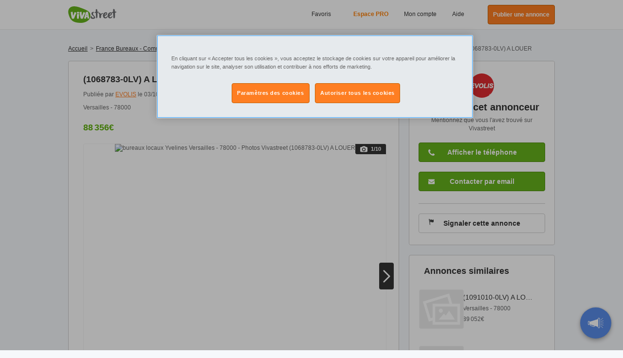

--- FILE ---
content_type: text/css
request_url: https://static.viva-images.com/bundle/feKTb/viwii3/styles/detail.css?cache=feKTb
body_size: 28561
content:
#kiwii .vivaphone-help,#kiwii.detail_normal .vs-detail-similar-arrow-left,#kiwii.detail_normal .vs-detail-similar-arrow-left-disabled,#kiwii.detail_normal .vs-detail-similar-arrow-right,#kiwii.detail_normal .vs-detail-similar-arrow-right-disabled,.kiwii-sprite,li.print a,li.send a{background-attachment:scroll;background-clip:border-box;background-color:transparent;background-origin:padding-box;background-position:0 0;background-repeat:no-repeat;background-size:auto auto}body.layout{display:flex;flex-direction:column;height:100vh}body.layout .layout-container{display:grid;grid-template-columns:100%;grid-template-rows:0 max-content auto max-content max-content;height:100vh;width:100%}#kiwii.detail_normal .vs-detail-similar-arrow-left{background-position:-130px -200px}#kiwii.detail_normal .vs-detail-similar-arrow-right{background-position:-130px -230px}#kiwii.detail_normal .vs-detail-similar-arrow-left-disabled{background-position:-100px -200px}#kiwii.detail_normal .vs-detail-similar-arrow-right-disabled{background-position:-100px -230px}#kiwii.detail_normal div.vs-detail-similar-ads a.vs-detail-similar-arrow-left,#kiwii.detail_normal div.vs-detail-similar-ads a.vs-detail-similar-arrow-right{display:block;float:left;height:24px;margin:60px 0 10px 10px;width:24px}li.print a{background-position:-580px -464px}li.send a{background-position:-580px -484px}li.flag a{text-indent:0!important}#flagClassifiedForm label.error{display:block}#kiwii.detail_normal table.vs-detail-contact-table tr.error td{background-color:#f7dada;border-bottom:1px solid #c00;border-top:1px solid #c00}#kiwii.detail_normal div.vs-detail-contact label.error{clear:right;color:#c00;float:left;margin-left:5px;padding-left:20px}.brief-explanation{font-size:12px;line-height:20px}#kiwii .vivaphone-help{background-position:-40px -202px!important;height:24px;width:24px;z-index:10}.popinfotag{-moz-border-radius-bottomleft:5px;-moz-border-radius-bottomright:5px;-moz-border-radius-topleft:5px;-moz-border-radius-topright:5px;background-color:#eaf4d4;background-repeat:no-repeat;border:1px solid #92ca1d;-webkit-border-bottom-left-radius:5px;border-bottom-left-radius:5px;-webkit-border-bottom-right-radius:5px;border-bottom-right-radius:5px;-webkit-border-top-left-radius:5px;border-top-left-radius:5px;-webkit-border-top-right-radius:5px;border-top-right-radius:5px;bottom:0;-moz-box-shadow:0 0 5px rgba(0,0,0,.2);-webkit-box-shadow:0 0 5px rgba(0,0,0,.2);box-shadow:0 0 5px rgba(0,0,0,.2);display:none;font-size:10px;font-weight:400;left:0;padding:10px 10px 10px 30px;position:absolute;width:245px;z-index:9}.popinfotag.code-present{bottom:0;left:190.5px}#contact_form_mini_right .popinfotag{bottom:auto;left:auto;padding:10px 25px;right:-2px;top:-2px}#contact_form_mini_bottom .popinfotag{bottom:0;left:0;padding:10px 25px;right:auto;top:auto}.infotagdisplay{color:#333;font-family:Arial,Helvetica,sans-serif;font-size:12px;font-weight:400;letter-spacing:normal;text-align:left}.detail-badges .badges,.my_ads .badges,.my_badges .badges{align-items:center;display:flex;flex-direction:row}.detail-badges .age-verification-badge,.detail-badges .photo-verification-badge,.my_ads .age-verification-badge,.my_ads .photo-verification-badge,.my_badges .age-verification-badge,.my_badges .photo-verification-badge{align-items:center;background-color:#65b21c;border:.0625rem solid #65b21c;border-radius:.25rem;color:#fff;display:flex;font-weight:800;gap:.25rem;justify-content:center;margin-right:1rem;min-width:1rem;padding:.25rem .5rem;width:auto}.detail-badges .age-verification-badge.secondary,.detail-badges .photo-verification-badge.secondary,.my_ads .age-verification-badge.secondary,.my_ads .photo-verification-badge.secondary,.my_badges .age-verification-badge.secondary,.my_badges .photo-verification-badge.secondary{background-color:#fe7e22;border-color:#fe7e22}.detail-badges .age-verification-badge.transparent,.detail-badges .photo-verification-badge.transparent,.my_ads .age-verification-badge.transparent,.my_ads .photo-verification-badge.transparent,.my_badges .age-verification-badge.transparent,.my_badges .photo-verification-badge.transparent{background-color:transparent;color:#65b21c}.detail-badges .age-verification-badge.transparent-secondary,.detail-badges .photo-verification-badge.transparent-secondary,.my_ads .age-verification-badge.transparent-secondary,.my_ads .photo-verification-badge.transparent-secondary,.my_badges .age-verification-badge.transparent-secondary,.my_badges .photo-verification-badge.transparent-secondary{background-color:transparent;border-color:#fe7e22;color:#fe7e22}#flagClassifiedForm label.error,.kiwii-error-container{color:#9a1915;font-size:12px;min-height:1rem}.kiwii-bubble{border:1px solid #d5d5d5;-moz-border-radius:10px 10px 10px 10px;-webkit-border-radius:10px;border-radius:10px;cursor:pointer;height:90px;padding:0}.kiwii-bubble:hover{border:1px solid #ff7f04}.kiwii-green{color:#7bc337}.kiwii-blue{color:#48abd8}.kiwii-red{color:#9a1915}.kiwii-white{color:#fff}.kiwii-bg-xxxlight-blue{background:#dbe7ea}.kiwii-orange{color:#ff7f04}.kiwii-bg-xxxlight-gray{background:#f3f3f3}.kiwii-xxxlight-gray{color:#f3f3f3}.kiwii-bg-xxlight-gray{background:#e3e3e3}.kiwii-xxlight-gray{color:#e3e3e3}.kiwii-bg-xlight-gray{background:#d5d5d5}.kiwii-xlight-gray{color:#d5d5d5}.kiwii-bg-light-gray{background:#ccc}.kiwii-light-gray{color:#ccc}.kiwii-bg-gray{background:silver}.kiwii-gray{color:silver}.kiwii-bg-dark-gray{background:#b0b0b0}.kiwii-dark-gray{color:#b0b0b0}.kiwii-bg-xdark-gray{background:#a0a0a0}.kiwii-xdark-gray{color:#a0a0a0}.kiwii-bg-xxdark-gray{background:gray}.kiwii-xxdark-gray{color:gray}.kiwii-bg-xxxdark-gray{background:#626364}.kiwii-xxxdark-gray{color:#626364}.kiwii-bg-xxlight-orange{background:#fcce99}.kiwii-xxlight-orange{color:#fcce99}.kiwii-bg-xxxlight-orange{background:#fdecd9}.kiwii-xxxlight-orange{color:#fdecd9}.kiwii-border-none{border:none}.kiwii-border-top-none{border-top:none}.kiwii-border-bottom-none{border-bottom:none}.kiwii-border-left-none{border-left:none}.kiwii-border-right-none{border-right:none}.kiwii-transparent{filter:alpha(opacity=0);opacity:0}.kiwii-border-white{border:1px solid #fff}.kiwii-border-top-white{border-top:1px solid #fff}.kiwii-border-bottom-white{border-bottom:1px solid #fff}.kiwii-border-left-white{border-left:1px solid #fff}.kiwii-border-right-white{border-right:1px solid #fff}.kiwii-border-gray{border:1px solid silver}.kiwii-border-top-gray{border-top:1px solid silver}.kiwii-border-bottom-gray{border-bottom:1px solid silver}.kiwii-border-left-gray{border-left:1px solid silver}.kiwii-border-right-gray{border-right:1px solid silver}.kiwii-border-top-light-gray{border-top:1px solid #ccc}.kiwii-border-bottom-light-gray{border-bottom:1px solid #ccc}.kiwii-border-left-light-gray{border-left:1px solid #ccc}.kiwii-border-right-light-gray{border-right:1px solid #ccc}.kiwii-border-xxlight-gray{border:1px solid #e3e3e3}.kiwii-border-top-xxlight-gray{border-top:1px solid #e3e3e3}.kiwii-border-bottom-xxlight-gray{border-bottom:1px solid #e3e3e3}.kiwii-border-left-xxlight-gray{border-left:1px solid #e3e3e3}.kiwii-border-right-xxlight-gray{border-right:1px solid #e3e3e3}.kiwii-border-xxxlight-gray{border:1px solid #f3f3f3}.kiwii-border-top-xxxlight-gray{border-top:1px solid #f3f3f3}.kiwii-border-bottom-xxxlight-gray{border-bottom:1px solid #f3f3f3}.kiwii-border-left-xxxlight-gray{border-left:1px solid #f3f3f3}.kiwii-border-right-xxxlight-gray{border-right:1px solid #f3f3f3}.kiwii-border-xxxdark-gray{border:1px solid #626364}.kiwii-border-top-xxxdark-gray{border-top:1px solid #626364}.kiwii-border-bottom-xxxdark-gray{border-bottom:1px solid #626364}.kiwii-border-left-xxxdark-gray{border-left:1px solid #626364}.kiwii-border-right-xxxdark-gray{border-right:1px solid #626364}.kiwii-border-thick{border-width:2px}.vs-blurred-photo-btn{appearance:none;background-color:#65b21c;background-image:url(../images/padlock.svg);background-position:.75rem .5rem;background-repeat:no-repeat;background-size:1.25rem auto;border:none;border-radius:.5rem;color:#fff;cursor:pointer;font-size:1rem!important;font-weight:600;left:50%;line-height:1rem;padding:.75rem 1rem .75rem 2.5rem;position:absolute;top:50%;transform:translate(-50%,-50%);z-index:9}.vs-blurred-photo-btn:before{content:"Unlock"}@media only screen and (max-width:32.5rem){.clad__wrapper .vs-blurred-photo-btn,.vs_carousel_item .vs-blurred-photo-btn{transform:translate(-50%,-50%) scale(.8)}}#kiwii-profile-extra a,.clad__secondary-photos-container,.vs-detail-similar-ad-img,.vs_photo_thumbnail{position:relative}#kiwii-profile-extra a .vs-blurred-photo-btn,.clad__secondary-photos-container .vs-blurred-photo-btn,.vs-detail-similar-ad-img .vs-blurred-photo-btn,.vs_photo_thumbnail .vs-blurred-photo-btn{transform:translate(-50%,-50%) scale(.5)}.osa-banner{height:fit-content;width:100%}.osa-banner .osa-banner-inner{display:flex;gap:.75rem;margin:0 auto;max-width:62.5rem;padding:.75rem}.osa-banner.osa-banner-red{background-color:#fff1f1}.osa-banner.osa-banner-red a{color:#f72626}.osa-banner.osa-banner-orange{background-color:#fdecd9}.osa-banner.osa-banner-orange a{color:#2d9fff}.osa-banner h1{display:flex}.osa-banner h1 span{margin-left:auto}.osa-banner h1 span svg{height:.625rem;width:.625rem}.osa-banner .osa-banner-icon{align-items:start;display:flex;justify-content:center;width:1.875rem}.osa-banner .osa-banner-icon svg{height:1.5rem;width:1.5rem}.osa-banner .osa-banner-content{color:#666;font-size:.875rem;width:100%}.osa-banner .osa-banner-content h1{font-size:.875rem;margin:0}.osa-banner .osa-banner-content button{align-items:center;background:none;border:none;cursor:pointer;display:flex;height:1.5625rem;justify-content:center;padding:0;width:1.5625rem}.osa-banner a:hover{cursor:pointer;text-decoration:underline}.kiwii-margin-tiny{margin:2px}.kiwii-margin-tiny-negative{margin:-3px}.kiwii-margin-xxxsmall{margin:5px}.kiwii-margin-xxxsmall-negative{margin:-6px}.kiwii-margin-xxsmall{margin:10px}.kiwii-margin-xxsmall-negative{margin:-11px}.kiwii-margin-xsmall{margin:15px}.kiwii-margin-xsmall-negative{margin:-16px}.kiwii-margin-small{margin:20px}.kiwii-margin-small-negative{margin:-21px}.kiwii-margin-medium{margin:25px}.kiwii-margin-medium-negative{margin:-26px}.kiwii-margin-large{margin:30px}.kiwii-margin-large-negative{margin:-31px}.kiwii-margin-xlarge{margin:35px}.kiwii-margin-xlarge-negative{margin:-36px}.kiwii-margin-xxlarge{margin:40px}.kiwii-margin-xxlarge-negative{margin:-41px}.kiwii-margin-xxxlarge{margin:45px}.kiwii-margin-xxxlarge-negative{margin:-46px}.kiwii-margin-auto{margin:auto}.kiwii-margin-auto-negative{margin:0-auto-1}.kiwii-margin-none{margin:0!important}.kiwii-margin-none-negative{margin:0-0 !important-1}.kiwii-margin-top-tiny{margin-top:2px}.kiwii-margin-top-tiny-negative{margin-top:-3px}.kiwii-margin-top-tiny-important{margin-top:2px!important}.kiwii-margin-bottom-tiny{margin-bottom:2px}.kiwii-margin-bottom-tiny-negative{margin-bottom:-3px}.kiwii-margin-bottom-tiny-important{margin-bottom:2px!important}.kiwii-margin-left-tiny{margin-left:2px}.kiwii-margin-left-tiny-negative{margin-left:-3px}.kiwii-margin-left-tiny-important{margin-left:2px!important}.kiwii-margin-right-tiny{margin-right:2px}.kiwii-margin-right-tiny-negative{margin-right:-3px}.kiwii-margin-right-tiny-important{margin-right:2px!important}.kiwii-margin-ver-tiny{margin-bottom:2px;margin-top:2px}.kiwii-margin-hor-tiny{margin-left:2px;margin-right:2px}.kiwii-margin-top-xxxsmall{margin-top:10px}.kiwii-margin-top-xxxsmall-negative{margin-top:-11px}.kiwii-margin-top-xxxsmall-important{margin-top:10px!important}.kiwii-margin-bottom-xxxsmall{margin-bottom:10px}.kiwii-margin-bottom-xxxsmall-negative{margin-bottom:-11px}.kiwii-margin-bottom-xxxsmall-important{margin-bottom:10px!important}.kiwii-margin-left-xxxsmall{margin-left:10px}.kiwii-margin-left-xxxsmall-negative{margin-left:-11px}.kiwii-margin-left-xxxsmall-important{margin-left:10px!important}.kiwii-margin-right-xxxsmall{margin-right:10px}.kiwii-margin-right-xxxsmall-negative{margin-right:-11px}.kiwii-margin-right-xxxsmall-important{margin-right:10px!important}.kiwii-margin-ver-xxxsmall{margin-bottom:10px;margin-top:10px}.kiwii-margin-hor-xxxsmall{margin-left:10px;margin-right:10px}.kiwii-margin-top-xxsmall{margin-top:15px}.kiwii-margin-top-xxsmall-negative{margin-top:-16px}.kiwii-margin-top-xxsmall-important{margin-top:15px!important}.kiwii-margin-bottom-xxsmall{margin-bottom:15px}.kiwii-margin-bottom-xxsmall-negative{margin-bottom:-16px}.kiwii-margin-bottom-xxsmall-important{margin-bottom:15px!important}.kiwii-margin-left-xxsmall{margin-left:15px}.kiwii-margin-left-xxsmall-negative{margin-left:-16px}.kiwii-margin-left-xxsmall-important{margin-left:15px!important}.kiwii-margin-right-xxsmall{margin-right:15px}.kiwii-margin-right-xxsmall-negative{margin-right:-16px}.kiwii-margin-right-xxsmall-important{margin-right:15px!important}.kiwii-margin-ver-xxsmall{margin-bottom:15px;margin-top:15px}.kiwii-margin-hor-xxsmall{margin-left:15px;margin-right:15px}.kiwii-margin-top-xsmall{margin-top:20px}.kiwii-margin-top-xsmall-negative{margin-top:-21px}.kiwii-margin-top-xsmall-important{margin-top:20px!important}.kiwii-margin-bottom-xsmall{margin-bottom:20px}.kiwii-margin-bottom-xsmall-negative{margin-bottom:-21px}.kiwii-margin-bottom-xsmall-important{margin-bottom:20px!important}.kiwii-margin-left-xsmall{margin-left:20px}.kiwii-margin-left-xsmall-negative{margin-left:-21px}.kiwii-margin-left-xsmall-important{margin-left:20px!important}.kiwii-margin-right-xsmall{margin-right:20px}.kiwii-margin-right-xsmall-negative{margin-right:-21px}.kiwii-margin-right-xsmall-important{margin-right:20px!important}.kiwii-margin-ver-xsmall{margin-bottom:20px;margin-top:20px}.kiwii-margin-hor-xsmall{margin-left:20px;margin-right:20px}.kiwii-margin-top-small{margin-top:25px}.kiwii-margin-top-small-negative{margin-top:-26px}.kiwii-margin-top-small-important{margin-top:25px!important}.kiwii-margin-bottom-small{margin-bottom:25px}.kiwii-margin-bottom-small-negative{margin-bottom:-26px}.kiwii-margin-bottom-small-important{margin-bottom:25px!important}.kiwii-margin-left-small{margin-left:25px}.kiwii-margin-left-small-negative{margin-left:-26px}.kiwii-margin-left-small-important{margin-left:25px!important}.kiwii-margin-right-small{margin-right:25px}.kiwii-margin-right-small-negative{margin-right:-26px}.kiwii-margin-right-small-important{margin-right:25px!important}.kiwii-margin-ver-small{margin-bottom:25px;margin-top:25px}.kiwii-margin-hor-small{margin-left:25px;margin-right:25px}.kiwii-margin-top-medium{margin-top:30px}.kiwii-margin-top-medium-negative{margin-top:-31px}.kiwii-margin-top-medium-important{margin-top:30px!important}.kiwii-margin-bottom-medium{margin-bottom:30px}.kiwii-margin-bottom-medium-negative{margin-bottom:-31px}.kiwii-margin-bottom-medium-important{margin-bottom:30px!important}.kiwii-margin-left-medium{margin-left:30px}.kiwii-margin-left-medium-negative{margin-left:-31px}.kiwii-margin-left-medium-important{margin-left:30px!important}.kiwii-margin-right-medium{margin-right:30px}.kiwii-margin-right-medium-negative{margin-right:-31px}.kiwii-margin-right-medium-important{margin-right:30px!important}.kiwii-margin-ver-medium{margin-bottom:30px;margin-top:30px}.kiwii-margin-hor-medium{margin-left:30px;margin-right:30px}.kiwii-margin-top-large{margin-top:35px}.kiwii-margin-top-large-negative{margin-top:-36px}.kiwii-margin-top-large-important{margin-top:35px!important}.kiwii-margin-bottom-large{margin-bottom:35px}.kiwii-margin-bottom-large-negative{margin-bottom:-36px}.kiwii-margin-bottom-large-important{margin-bottom:35px!important}.kiwii-margin-left-large{margin-left:35px}.kiwii-margin-left-large-negative{margin-left:-36px}.kiwii-margin-left-large-important{margin-left:35px!important}.kiwii-margin-right-large{margin-right:35px}.kiwii-margin-right-large-negative{margin-right:-36px}.kiwii-margin-right-large-important{margin-right:35px!important}.kiwii-margin-ver-large{margin-bottom:35px;margin-top:35px}.kiwii-margin-hor-large{margin-left:35px;margin-right:35px}.kiwii-margin-top-xlarge{margin-top:40px}.kiwii-margin-top-xlarge-negative{margin-top:-41px}.kiwii-margin-top-xlarge-important{margin-top:40px!important}.kiwii-margin-bottom-xlarge{margin-bottom:40px}.kiwii-margin-bottom-xlarge-negative{margin-bottom:-41px}.kiwii-margin-bottom-xlarge-important{margin-bottom:40px!important}.kiwii-margin-left-xlarge{margin-left:40px}.kiwii-margin-left-xlarge-negative{margin-left:-41px}.kiwii-margin-left-xlarge-important{margin-left:40px!important}.kiwii-margin-right-xlarge{margin-right:40px}.kiwii-margin-right-xlarge-negative{margin-right:-41px}.kiwii-margin-right-xlarge-important{margin-right:40px!important}.kiwii-margin-ver-xlarge{margin-bottom:40px;margin-top:40px}.kiwii-margin-hor-xlarge{margin-left:40px;margin-right:40px}.kiwii-margin-top-xxlarge{margin-top:45px}.kiwii-margin-top-xxlarge-negative{margin-top:-46px}.kiwii-margin-top-xxlarge-important{margin-top:45px!important}.kiwii-margin-bottom-xxlarge{margin-bottom:45px}.kiwii-margin-bottom-xxlarge-negative{margin-bottom:-46px}.kiwii-margin-bottom-xxlarge-important{margin-bottom:45px!important}.kiwii-margin-left-xxlarge{margin-left:45px}.kiwii-margin-left-xxlarge-negative{margin-left:-46px}.kiwii-margin-left-xxlarge-important{margin-left:45px!important}.kiwii-margin-right-xxlarge{margin-right:45px}.kiwii-margin-right-xxlarge-negative{margin-right:-46px}.kiwii-margin-right-xxlarge-important{margin-right:45px!important}.kiwii-margin-ver-xxlarge{margin-bottom:45px;margin-top:45px}.kiwii-margin-hor-xxlarge{margin-left:45px;margin-right:45px}.kiwii-margin-top-xxxlarge{margin-top:50px}.kiwii-margin-top-xxxlarge-negative{margin-top:-51px}.kiwii-margin-top-xxxlarge-important{margin-top:50px!important}.kiwii-margin-bottom-xxxlarge{margin-bottom:50px}.kiwii-margin-bottom-xxxlarge-negative{margin-bottom:-51px}.kiwii-margin-bottom-xxxlarge-important{margin-bottom:50px!important}.kiwii-margin-left-xxxlarge{margin-left:50px}.kiwii-margin-left-xxxlarge-negative{margin-left:-51px}.kiwii-margin-left-xxxlarge-important{margin-left:50px!important}.kiwii-margin-right-xxxlarge{margin-right:50px}.kiwii-margin-right-xxxlarge-negative{margin-right:-51px}.kiwii-margin-right-xxxlarge-important{margin-right:50px!important}.kiwii-margin-ver-xxxlarge{margin-bottom:50px;margin-top:50px}.kiwii-margin-hor-xxxlarge{margin-left:50px;margin-right:50px}.kiwii-margin-top-auto{margin-top:auto}.kiwii-margin-top-auto-negative{margin-top:0-auto-1}.kiwii-margin-top-auto-important{margin-top:auto!important}.kiwii-margin-bottom-auto{margin-bottom:auto}.kiwii-margin-bottom-auto-negative{margin-bottom:0-auto-1}.kiwii-margin-bottom-auto-important{margin-bottom:auto!important}.kiwii-margin-left-auto{margin-left:auto}.kiwii-margin-left-auto-negative{margin-left:0-auto-1}.kiwii-margin-left-auto-important{margin-left:auto!important}.kiwii-margin-right-auto{margin-right:auto}.kiwii-margin-right-auto-negative{margin-right:0-auto-1}.kiwii-margin-right-auto-important{margin-right:auto!important}.kiwii-margin-ver-auto{margin-bottom:auto;margin-top:auto}.kiwii-margin-hor-auto{margin-left:auto;margin-right:auto}.kiwii-margin-top-none{margin-top:0!important}.kiwii-margin-top-none-negative{margin-top:0-0 !important-1}.kiwii-margin-top-none-important{margin-top:0 !important!important}.kiwii-margin-bottom-none{margin-bottom:0!important}.kiwii-margin-bottom-none-negative{margin-bottom:0-0 !important-1}.kiwii-margin-bottom-none-important{margin-bottom:0 !important!important}.kiwii-margin-left-none{margin-left:0!important}.kiwii-margin-left-none-negative{margin-left:0-0 !important-1}.kiwii-margin-left-none-important{margin-left:0 !important!important}.kiwii-margin-right-none{margin-right:0!important}.kiwii-margin-right-none-negative{margin-right:0-0 !important-1}.kiwii-margin-right-none-important{margin-right:0 !important!important}.kiwii-margin-ver-none{margin-bottom:0!important;margin-top:0!important}.kiwii-margin-hor-none{margin-left:0!important;margin-right:0!important}.kiwii-dropdown,.kiwii-dropdown-large,.kiwii-dropdown-small,.kiwii-dropdown-xlarge,.kiwii-padding-tiny,select{padding:2px}.kiwii-dropdown-large,.kiwii-dropdown-small,.kiwii-dropdown-xlarge,.kiwii-padding-xxxsmall{padding:5px}.kiwii-padding-xxsmall{padding:10px}.kiwii-padding-xsmall{padding:15px}.kiwii-padding-small{padding:20px}.kiwii-padding-medium{padding:25px}.kiwii-padding-large{padding:30px}.kiwii-padding-none{padding:0!important}.kiwii-padding-top-tiny{padding-top:2px}.kiwii-padding-top-tiny-negative{padding-top:-3px}.kiwii-padding-bottom-tiny{padding-bottom:2px}.kiwii-padding-bottom-tiny-negative{padding-bottom:-3px}.kiwii-padding-left-tiny{padding-left:2px}.kiwii-padding-left-tiny-negative{padding-left:-3px}.kiwii-padding-right-tiny{padding-right:2px}.kiwii-padding-right-tiny-negative{padding-right:-3px}.kiwii-padding-ver-tiny{padding-bottom:2px;padding-top:2px}.kiwii-padding-hor-tiny{padding-left:2px;padding-right:2px}.kiwii-padding-top-xxxsmall{padding-top:5px}.kiwii-padding-top-xxxsmall-negative{padding-top:-6px}.kiwii-padding-bottom-xxxsmall{padding-bottom:5px}.kiwii-padding-bottom-xxxsmall-negative{padding-bottom:-6px}.kiwii-padding-left-xxxsmall{padding-left:5px}.kiwii-padding-left-xxxsmall-negative{padding-left:-6px}.kiwii-padding-right-xxxsmall{padding-right:5px}.kiwii-padding-right-xxxsmall-negative{padding-right:-6px}.kiwii-padding-ver-xxxsmall{padding-bottom:5px;padding-top:5px}.kiwii-padding-hor-xxxsmall{padding-left:5px;padding-right:5px}.kiwii-padding-top-xxsmall{padding-top:10px}.kiwii-padding-top-xxsmall-negative{padding-top:-11px}.kiwii-padding-bottom-xxsmall{padding-bottom:10px}.kiwii-padding-bottom-xxsmall-negative{padding-bottom:-11px}.kiwii-padding-left-xxsmall{padding-left:10px}.kiwii-padding-left-xxsmall-negative{padding-left:-11px}.kiwii-padding-right-xxsmall{padding-right:10px}.kiwii-padding-right-xxsmall-negative{padding-right:-11px}.kiwii-box-padding,.kiwii-box-padding-xxsmall,.kiwii-padding-ver-xxsmall{padding-bottom:10px;padding-top:10px}.kiwii-box-padding-xxsmall,.kiwii-padding-hor-xxsmall{padding-left:10px;padding-right:10px}.kiwii-padding-top-xsmall{padding-top:15px}.kiwii-padding-top-xsmall-negative{padding-top:-16px}.kiwii-padding-bottom-xsmall{padding-bottom:15px}.kiwii-padding-bottom-xsmall-negative{padding-bottom:-16px}.kiwii-padding-left-xsmall{padding-left:15px}.kiwii-padding-left-xsmall-negative{padding-left:-16px}.kiwii-padding-right-xsmall{padding-right:15px}.kiwii-padding-right-xsmall-negative{padding-right:-16px}.kiwii-padding-ver-xsmall{padding-bottom:15px;padding-top:15px}.kiwii-box-padding,.kiwii-padding-hor-xsmall{padding-left:15px;padding-right:15px}.kiwii-padding-top-small{padding-top:20px}.kiwii-padding-top-small-negative{padding-top:-21px}.kiwii-padding-bottom-small{padding-bottom:20px}.kiwii-padding-bottom-small-negative{padding-bottom:-21px}.kiwii-padding-left-small{padding-left:20px}.kiwii-padding-left-small-negative{padding-left:-21px}.kiwii-padding-right-small{padding-right:20px}.kiwii-padding-right-small-negative{padding-right:-21px}.kiwii-padding-ver-small{padding-bottom:20px;padding-top:20px}.kiwii-padding-hor-small{padding-left:20px;padding-right:20px}.kiwii-padding-top-medium{padding-top:25px}.kiwii-padding-top-medium-negative{padding-top:-26px}.kiwii-padding-bottom-medium{padding-bottom:25px}.kiwii-padding-bottom-medium-negative{padding-bottom:-26px}.kiwii-padding-left-medium{padding-left:25px}.kiwii-padding-left-medium-negative{padding-left:-26px}.kiwii-padding-right-medium{padding-right:25px}.kiwii-padding-right-medium-negative{padding-right:-26px}.kiwii-padding-ver-medium{padding-bottom:25px;padding-top:25px}.kiwii-padding-hor-medium{padding-left:25px;padding-right:25px}.kiwii-padding-top-large{padding-top:30px}.kiwii-padding-top-large-negative{padding-top:-31px}.kiwii-padding-bottom-large{padding-bottom:30px}.kiwii-padding-bottom-large-negative{padding-bottom:-31px}.kiwii-padding-left-large{padding-left:30px}.kiwii-padding-left-large-negative{padding-left:-31px}.kiwii-padding-right-large{padding-right:30px}.kiwii-padding-right-large-negative{padding-right:-31px}.kiwii-padding-ver-large{padding-bottom:30px;padding-top:30px}.kiwii-padding-hor-large{padding-left:30px;padding-right:30px}.kiwii-padding-top-none{padding-top:0!important}.kiwii-padding-top-none-negative{padding-top:0-0 !important-1}.kiwii-padding-bottom-none{padding-bottom:0!important}.kiwii-padding-bottom-none-negative{padding-bottom:0-0 !important-1}.kiwii-padding-left-none{padding-left:0!important}.kiwii-padding-left-none-negative{padding-left:0-0 !important-1}.kiwii-padding-right-none{padding-right:0!important}.kiwii-padding-right-none-negative{padding-right:0-0 !important-1}.kiwii-padding-ver-none{padding-bottom:0!important;padding-top:0!important}.kiwii-padding-hor-none{padding-left:0!important;padding-right:0!important}.kiwii-box-light-gray-round-border,.kiwii-radius-large{border-radius:12px}.kiwii-font-default{font-size:14px}.kiwii-font-tiny{font-size:9px}.kiwii-font-small{font-size:12px}.kiwii-font-smedium{font-size:13px}.kiwii-font-medium{font-size:15px}.kiwii-font-large{font-size:16px}.kiwii-font-xsmall{font-size:11px}.kiwii-font-xlarge{font-size:18px}.kiwii-font-xxlarge{font-size:20px}.kiwii-font-xxxlarge{font-size:22px}.kiwii-font-weight-bold{font-weight:700}.kiwii-font-weight-normal{font-weight:400}.kiwii-box,.kiwii-box-white,.kiwii-box-xxlight-gray,.kiwii-box-xxxlight-gray{background:#f3f3f3;border:1px solid #ccc;border-radius:4px}.kiwii-box-flat{background:#f3f3f3;border:none;border-radius:0}.kiwii-box-300x250{height:250px;width:300px}.kiwii-box-white{background:#fff}.kiwii-box-xxlight-gray{background:#e3e3e3}.kiwii-box-xxxlight-gray{background:#f3f3f3}.kiwii-box-light-gray-round-border{background:#fff;border:1px solid #e3e3e3}.kiwii-box-clear{background:transparent;border:1px solid transparent}.kiwii-box-clear .kiwii-h-list a,.kiwii-box-clear .kiwii-h-list span{color:#626364}.kiwii-box-header{border-bottom:1px solid #ccc;font-size:16px;font-weight:700;margin:0 0 5px;padding:5px 0 5px 15px}.kiwii-box-footer{border-bottom:none;border-left:none;border-radius:0;border-right:none}.kiwii-box-sizing{box-sizing:border-box}.photo-label-detail-carousel-not-verified,.photo-label-detail-carousel-verified{background-color:#65b21c;bottom:0;color:#fff;font-size:.6875rem;height:1.375rem;line-height:1.375rem;position:absolute;text-align:center;vertical-align:middle;z-index:1}.kiwii-carousel-box.kiwii-photo-viewer{background-color:#fff;border:0;height:100%;width:100%}.kiwii-carousel-box{background:#fff!important;border:1px solid #ccc;left:0;margin-bottom:1.25em;min-height:15rem;padding-bottom:3.25rem;position:relative;width:100%}@media only screen and (min-width:769px){.kiwii-carousel-box{border-radius:4px;min-height:21.25rem}}.kiwii-carousel,.kiwii-carousel-box .kiwii-carousel-nav-arrow{height:auto;width:auto}.kiwii-carousel{-ms-overflow-style:none;min-width:100%;overflow-x:scroll;overflow-y:hidden;scroll-snap-type:x mandatory;scrollbar-width:none;white-space:nowrap}.kiwii-carousel::-webkit-scrollbar{display:none}.kiwii-carousel .kiwii-carousel-picture{display:inline-table;height:auto;position:relative;scroll-padding:50%;scroll-snap-align:start;vertical-align:top;width:100%}.kiwii-carousel .kiwii-carousel-picture.scroll-to{z-index:1}.kiwii-carousel .kiwii-carousel-picture .wrapper{align-items:center;display:flex;justify-content:center;padding-top:88.0597014925%;position:relative}.kiwii-carousel .kiwii-carousel-picture iframe,.kiwii-carousel .kiwii-carousel-picture video{height:35rem;margin:auto;max-width:100%;width:auto}.kiwii-carousel .kiwii-carousel-picture img{display:inline-block;height:100%;left:50%;overflow:hidden;position:absolute;top:0;transform:translateX(-50%);width:auto}.kiwii-carousel.loaded{display:block}.kiwii-carousel.loaded .kiwii-carousel-clad-box{visibility:visible}#vs_photo_thumbs{display:none}@media only screen and (min-width:769px){#vs_photo_thumbs{display:flex;flex-basis:1;flex-direction:row;flex-wrap:wrap;gap:1rem;margin-top:1rem;width:39.375rem}#vs_photo_thumbs .vs_photo_thumbnail{height:fit-content}#vs_photo_thumbs img{border:1px solid #f3f3f3;border-radius:4px;max-width:5.625rem;object-fit:cover}}#vs_photo_viewer{padding-bottom:0}.kiwii-carousel-box{border:none;overflow:visible}@media only screen and (min-width:769px){.kiwii-carousel-nav{top:35%}}@media only screen and (max-width:768px),only screen and (min-resolution:2dppx)and (max-width:768px){.kiwii-carousel-nav{top:45%}}#kiwii-details-carousel-block{order:0}.kiwii-photo-viewer-container{border:1px solid #f3f3f3;border-radius:4px;box-sizing:border-box;overflow:hidden;position:relative;width:100%}.kiwii-photo-viewer-container .photo-label-detail-carousel-not-verified,.kiwii-photo-viewer-container .photo-label-detail-carousel-verified{background:#333;border-radius:0 4px;overflow:hidden;right:-.0625rem;top:-.0625rem;white-space:nowrap}.kiwii-photo-viewer-container .photo-label-detail-carousel-not-verified{width:4rem}.kiwii-photo-viewer-container .photo-label-detail-carousel-verified{width:10.5rem}#vs_photo_viewer{display:flex;flex-direction:column}.ribbon-box{position:relative;width:100%;z-index:9}.ribbon{height:5rem;overflow:hidden;position:absolute;width:10rem}.ribbon span{background-color:#fe7e22;box-shadow:0 5px 10px rgba(0,0,0,.1);color:#fff;display:block;font-weight:600;padding:.3125rem 0;position:absolute;text-align:center;text-shadow:0 1px 1px rgba(0,0,0,.2);text-transform:uppercase;width:14.0625rem}.ribbon:after,.ribbon:before{border:5px solid #c35f00;content:"";display:block;position:absolute;z-index:-1}.ribbon-top-left{left:-.625rem;top:-.625rem}.ribbon-top-left:after,.ribbon-top-left:before{border-left-color:transparent;border-top-color:transparent}.ribbon-top-left:before{right:5rem;top:0}.ribbon-top-left:after{bottom:0;left:0}.ribbon-top-left span{right:.9375rem;top:.9375rem;transform:rotate(-45deg)}.survey-btn-container{background-color:#598ce8;border-radius:50%;bottom:1.5rem;box-shadow:0 0 .25rem rgba(0,0,0,.14),0 .25rem .5rem rgba(0,0,0,.28);color:#fff;cursor:pointer;display:table;font-size:.8125rem;padding:1rem;position:fixed;right:1.5rem;text-align:center;transition:box-shadow .15s cubic-bezier(0,0,.2,1);z-index:100}.survey-btn-container:hover{box-shadow:0 0 .375rem rgba(0,0,0,.16),0 .375rem .75rem rgba(0,0,0,.32)}.survey-btn-img{height:2rem;overflow:hidden;vertical-align:middle;width:2rem;z-index:10}.survey-btn-text{display:none;vertical-align:middle}.survey-title{background-color:#598ce8;border-radius:.25rem .25rem 0 0;color:#fff;cursor:auto;font-family:Arial,Helvetica,sans-serif;font-size:1.25rem;font-weight:700;padding:1.25rem .75rem;position:relative;text-align:center}.survey-iframe{background-color:#fff;border-radius:0 0 .25rem .25rem;border-width:0;display:flex;flex-direction:column;height:19.375rem;overflow:hidden;transition:box-shadow .15s cubic-bezier(0,0,.2,1);width:34.375rem}.survey-close{background-color:#fff;border-radius:50%;cursor:pointer;height:1rem;padding:.5rem;position:absolute;right:-1rem;top:-1rem;z-index:1}.survey-close svg{fill:#666;height:1rem;width:1rem}.survey-close svg:hover{fill:#000}@media(max-width:768px){.survey-btn-container{border-radius:.125rem;bottom:auto;box-shadow:none;height:auto;margin:0 auto 1.5625rem;padding:.625rem 1.25rem;position:relative;right:auto;width:11.25rem;width:fit-content}.survey-btn-img{height:1rem;width:1rem}.survey-btn-text{display:inline-block}.survey-iframe{min-width:19.375rem;width:90vw}}.clad .fav-an-ad,.vs_carousel_item .fav-an-ad{display:flex;flex-direction:row;position:absolute;width:100%;z-index:5}.clad .fav-an-ad{bottom:0;right:0}.clad .fav-an-ad-icon{margin-bottom:-.375rem;margin-left:auto;margin-right:-.375rem}.fav-an-ad-icon{background:#fff;border:1px solid #333;border-radius:10rem;cursor:pointer;display:flex;justify-content:center;padding:.5rem;position:relative}.fav-an-ad-icon .ico-heart{fill:#fff;stroke:#333;height:1rem;margin-bottom:-.0625rem;margin-top:.0625rem;overflow:visible;width:1rem}.fav-an-ad-icon__selected{border:1px solid #f72626}.fav-an-ad-icon__selected .ico-heart{fill:#f72626;stroke:#f72626}.fav-an-ad-sign-in{background:#fff;border:1px solid #ccc;border-radius:4px;bottom:auto;box-shadow:0 .1875rem .375rem rgba(0,0,0,.302);box-sizing:border-box;cursor:default;display:grid;grid-auto-flow:column;justify-content:space-between;padding:.75rem;position:absolute;right:-.25rem;text-align:left;top:3rem;white-space:break-spaces;width:18.75rem;z-index:2}.fav-an-ad-sign-in:after,.fav-an-ad-sign-in:before{bottom:100%;content:"";height:0;position:absolute;right:1.125rem;width:0}.fav-an-ad-sign-in span{padding:.5rem}.fav-an-ad-sign-in span a{color:#2d9fff!important}.fav-an-ad-sign-in:before{border-bottom:.75rem solid #d8d8d8;border-left:.75rem solid transparent;border-right:.75rem solid transparent;margin-right:-.75rem}.fav-an-ad-sign-in:after{border-bottom:.625rem solid #fff;border-left:.625rem solid transparent;border-right:.625rem solid transparent;margin-right:-.625rem}.vs_carousel_item .fav-an-ad{left:0;top:0}.vs_carousel_item .fav-an-ad-icon{margin-left:-.375rem;margin-right:auto;margin-top:-.375rem}.vs_carousel_item .fav-an-ad-sign-in{left:-8rem}.vs_carousel_item.scroll-to .fav-an-ad-sign-in{left:-.125rem}.vs_carousel_item .fav-an-ad-sign-in:after,.vs_carousel_item .fav-an-ad-sign-in:before{left:8.375rem}.vs_carousel_item.scroll-to .fav-an-ad-sign-in:after,.vs_carousel_item.scroll-to .fav-an-ad-sign-in:before{left:.5rem}.vs_carousel_item .fav-an-ad-sign-in:before{margin-left:-.125rem;margin-right:0}.fav-an-ad-svg-close{fill:#666;align-self:start;cursor:pointer;height:.875rem;width:.875rem}.header .fav-menu-li{display:inline-flex;flex-direction:row}.header .header-inner .fav-menu-count>div,.header .header-nav .fav-menu-count>div{align-items:center;background:#fff;border:1px solid #f72626;border-radius:2rem;display:inline-flex;font-size:.625rem;font-weight:700;height:.75rem;justify-content:center;width:.75rem}.header .ico-fav-count{display:flex;flex-direction:row;justify-content:center}.header .header-nav .fav-menu-count{margin-top:-.5rem}@media only screen and (max-width:768px),only screen and (min-resolution:2dppx)and (max-width:768px){.header .header-nav .fav-menu-count{margin-top:0}}.header .tablet-mobile-only .fav-menu-count{margin-left:-.375rem;margin-top:-.375rem}.header .ico.ico-fav{fill:none;stroke:#666;stroke-width:.0625rem;margin:0}.header .ico-fav-count-filled .ico.ico-fav{fill:#f72626;stroke:#f72626}.clad__phone{grid-row:6}@media only screen and (max-width:768px),only screen and (min-resolution:2dppx)and (max-width:768px){.clad__phone{grid-column:1!important;grid-row:10;margin-top:.3125rem}.clad__phone .btn{width:100%}}.clad__phone .btn{min-width:7.5rem;text-align:center}.contact-form-main-div .contact-form-column{display:inline-block;float:left;margin-right:10px;width:298px}.contact-form-main-div .contact-form-single-column{display:block;margin:0 auto;width:298px}.contact-form-main-div .contact-form-column textarea{height:82px}#kiwii-contact-form .contact-form-column{display:flex;flex-direction:column}.phone-display .code-heading{font-weight:400;padding:0 3px}.kiwii-float-left .contact-form-recaptcha-row .full-error-border,.kiwii-float-left .flag-form-recaptcha-row .full-error-border{border:1px solid #9a1915}.vs-detail-flag-link-wrapper{float:right;font-size:11px;line-height:20px}.vs-detail-flag-link-wrapper br{display:none}.kiwii-detail-contact-form-links-active{color:#626364;cursor:default;text-decoration:none}#contact-alertbox,#contact_flagbox_bottom,#contact_flagbox_right{margin-top:10px}.kiwii-report-flag{height:20px;width:20px}.label-badge.verified-badge{grid-column-gap:.3125rem;align-items:center;background-color:#f4ffea;border:1px solid #65b21c;border-radius:.25rem;color:#65b21c;display:flex;font-size:.75rem;font-weight:700;padding:0 .3125rem;z-index:1}.label-badge.verified-badge span{line-height:1.125rem}.label-badge.verified-badge .svg-camera__icon,.label-badge.verified-badge .svg-checkmark{fill:#fff}.label-badge.verified-badge.photo-verified{background:#2d9fff;border:1px solid #2d9fff;color:#fff}.label-badge.verified-badge.age{grid-column-gap:.3125rem;align-items:center;background-color:#65b21c;border:1px solid #65b21c;border-radius:.25rem;color:#fff;display:flex;font-size:.75rem;font-weight:700;padding:0 .3125rem;z-index:1}.label-badge.verified-badge.age span{line-height:1.125rem}.label-badge.verified-badge.age .svg-camera__icon,.label-badge.verified-badge.age .svg-checkmark{fill:#fff}.label-badge.verified-badge.age.photo-verified{background:#2d9fff;border:1px solid #2d9fff;color:#fff}.age-estimated-badge,.id-verified-badge{cursor:default}.id-combined-badge-icon{background-color:#65b21c;color:#fff;margin-left:-.3125rem;padding:0 .3125rem}.kiwii-label-badge{background-color:#ff7f04;border-radius:.1875rem;color:#fff;cursor:default;display:inline;font-size:.625rem;font-weight:700;height:.8125rem;line-height:.8125rem;padding:.125rem .1875rem;text-transform:uppercase;white-space:nowrap;width:auto}.label-badge{align-items:center;border-radius:4px;color:#fff;display:grid;font-size:.75rem;font-weight:700;grid-auto-flow:column;line-height:1rem;padding:0 .15rem}@media only screen and (max-width:768px),only screen and (min-resolution:2dppx)and (max-width:768px){.label-badge{font-size:.625rem;line-height:.8125rem}.label-badge:not(:first-child){margin-left:.3125rem}.label-badge svg{height:.5625rem}}.label-badge:not(:first-child){margin-left:.625rem}.label-badge.label-badge-featured{background:#fff;border:1px solid #fe7e22;color:#fe7e22;margin-left:auto;margin-right:-.125rem}.label-badge.label-badge-photo-manual-verified{grid-column-gap:.3125rem;background-color:#65b21c;font-weight:700;padding:0 .3125rem;z-index:1}.country-icon-af{background-image:url(../images/af.svg)}.country-icon-ax{background-image:url(../images/ax.svg)}.country-icon-al{background-image:url(../images/al.svg)}.country-icon-dz{background-image:url(../images/dz.svg)}.country-icon-as{background-image:url(../images/as.svg)}.country-icon-ad{background-image:url(../images/ad.svg)}.country-icon-ao{background-image:url(../images/ao.svg)}.country-icon-ai{background-image:url(../images/ai.svg)}.country-icon-ag{background-image:url(../images/ag.svg)}.country-icon-ar{background-image:url(../images/ar.svg)}.country-icon-am{background-image:url(../images/am.svg)}.country-icon-aw{background-image:url(../images/aw.svg)}.country-icon-au{background-image:url(../images/au.svg)}.country-icon-at{background-image:url(../images/at.svg)}.country-icon-az{background-image:url(../images/az.svg)}.country-icon-bs{background-image:url(../images/bs.svg)}.country-icon-bh{background-image:url(../images/bh.svg)}.country-icon-bd{background-image:url(../images/bd.svg)}.country-icon-bb{background-image:url(../images/bb.svg)}.country-icon-by{background-image:url(../images/by.svg)}.country-icon-be{background-image:url(../images/be.svg)}.country-icon-bz{background-image:url(../images/bz.svg)}.country-icon-bj{background-image:url(../images/bj.svg)}.country-icon-bl{background-image:url(../images/bl.svg)}.country-icon-bm{background-image:url(../images/bm.svg)}.country-icon-bt{background-image:url(../images/bt.svg)}.country-icon-bo{background-image:url(../images/bo.svg)}.country-icon-ba{background-image:url(../images/ba.svg)}.country-icon-bw{background-image:url(../images/bw.svg)}.country-icon-br{background-image:url(../images/br.svg)}.country-icon-vg{background-image:url(../images/vg.svg)}.country-icon-bn{background-image:url(../images/bn.svg)}.country-icon-bg{background-image:url(../images/bg.svg)}.country-icon-bf{background-image:url(../images/bf.svg)}.country-icon-bi{background-image:url(../images/bi.svg)}.country-icon-cv{background-image:url(../images/cv.svg)}.country-icon-kh{background-image:url(../images/kh.svg)}.country-icon-cm{background-image:url(../images/cm.svg)}.country-icon-ca{background-image:url(../images/ca.svg)}.country-icon-ky{background-image:url(../images/ky.svg)}.country-icon-cf{background-image:url(../images/cf.svg)}.country-icon-td{background-image:url(../images/td.svg)}.country-icon-cl{background-image:url(../images/cl.svg)}.country-icon-ch{background-image:url(../images/ch.svg)}.country-icon-cn{background-image:url(../images/cn.svg)}.country-icon-cx{background-image:url(../images/cx.svg)}.country-icon-cc{background-image:url(../images/cc.svg)}.country-icon-co{background-image:url(../images/co.svg)}.country-icon-km{background-image:url(../images/km.svg)}.country-icon-cg{background-image:url(../images/cg.svg)}.country-icon-cd{background-image:url(../images/cd.svg)}.country-icon-ck{background-image:url(../images/ck.svg)}.country-icon-cr{background-image:url(../images/cr.svg)}.country-icon-ci{background-image:url(../images/ci.svg)}.country-icon-hr{background-image:url(../images/hr.svg)}.country-icon-cu{background-image:url(../images/cu.svg)}.country-icon-cw{background-image:url(../images/cw.svg)}.country-icon-cy{background-image:url(../images/cy.svg)}.country-icon-cz{background-image:url(../images/cz.svg)}.country-icon-dk{background-image:url(../images/dk.svg)}.country-icon-dj{background-image:url(../images/dj.svg)}.country-icon-dm{background-image:url(../images/dm.svg)}.country-icon-do{background-image:url(../images/do.svg)}.country-icon-ec{background-image:url(../images/ec.svg)}.country-icon-eg{background-image:url(../images/eg.svg)}.country-icon-sv{background-image:url(../images/sv.svg)}.country-icon-gq{background-image:url(../images/gq.svg)}.country-icon-er{background-image:url(../images/er.svg)}.country-icon-ee{background-image:url(../images/ee.svg)}.country-icon-et{background-image:url(../images/et.svg)}.country-icon-fk{background-image:url(../images/fk.svg)}.country-icon-fo{background-image:url(../images/fo.svg)}.country-icon-fj{background-image:url(../images/fj.svg)}.country-icon-fi{background-image:url(../images/fi.svg)}.country-icon-fr{background-image:url(../images/fr.svg)}.country-icon-pf{background-image:url(../images/pf.svg)}.country-icon-ga{background-image:url(../images/ga.svg)}.country-icon-gm{background-image:url(../images/gm.svg)}.country-icon-ge{background-image:url(../images/ge.svg)}.country-icon-de{background-image:url(../images/de.svg)}.country-icon-gh{background-image:url(../images/gh.svg)}.country-icon-gi{background-image:url(../images/gi.svg)}.country-icon-gr{background-image:url(../images/gr.svg)}.country-icon-gl{background-image:url(../images/gl.svg)}.country-icon-gd{background-image:url(../images/gd.svg)}.country-icon-gu{background-image:url(../images/gu.svg)}.country-icon-gt{background-image:url(../images/gt.svg)}.country-icon-gg{background-image:url(../images/gg.svg)}.country-icon-gn{background-image:url(../images/gn.svg)}.country-icon-gw{background-image:url(../images/gw.svg)}.country-icon-gy{background-image:url(../images/gy.svg)}.country-icon-ht{background-image:url(../images/ht.svg)}.country-icon-hn{background-image:url(../images/hn.svg)}.country-icon-hk{background-image:url(../images/hk.svg)}.country-icon-hu{background-image:url(../images/hu.svg)}.country-icon-is{background-image:url(../images/is.svg)}.country-icon-in{background-image:url(../images/in.svg)}.country-icon-id{background-image:url(../images/id.svg)}.country-icon-io{background-image:url(../images/io.svg)}.country-icon-ir{background-image:url(../images/ir.svg)}.country-icon-iq{background-image:url(../images/iq.svg)}.country-icon-ie{background-image:url(../images/ie.svg)}.country-icon-im{background-image:url(../images/im.svg)}.country-icon-il{background-image:url(../images/il.svg)}.country-icon-it{background-image:url(../images/it.svg)}.country-icon-jm{background-image:url(../images/jm.svg)}.country-icon-jp{background-image:url(../images/jp.svg)}.country-icon-je{background-image:url(../images/je.svg)}.country-icon-jo{background-image:url(../images/jo.svg)}.country-icon-kz{background-image:url(../images/kz.svg)}.country-icon-ke{background-image:url(../images/ke.svg)}.country-icon-ki{background-image:url(../images/ki.svg)}.country-icon-kw{background-image:url(../images/kw.svg)}.country-icon-kg{background-image:url(../images/kg.svg)}.country-icon-la{background-image:url(../images/la.svg)}.country-icon-lv{background-image:url(../images/lv.svg)}.country-icon-lb{background-image:url(../images/lb.svg)}.country-icon-ls{background-image:url(../images/ls.svg)}.country-icon-lr{background-image:url(../images/lr.svg)}.country-icon-ly{background-image:url(../images/ly.svg)}.country-icon-li{background-image:url(../images/li.svg)}.country-icon-lt{background-image:url(../images/lt.svg)}.country-icon-lu{background-image:url(../images/lu.svg)}.country-icon-mm{background-image:url(../images/mm.svg)}.country-icon-mo{background-image:url(../images/mo.svg)}.country-icon-mk{background-image:url(../images/mk.svg)}.country-icon-mg{background-image:url(../images/mg.svg)}.country-icon-mw{background-image:url(../images/mw.svg)}.country-icon-my{background-image:url(../images/my.svg)}.country-icon-mv{background-image:url(../images/mv.svg)}.country-icon-ml{background-image:url(../images/ml.svg)}.country-icon-mt{background-image:url(../images/mt.svg)}.country-icon-mh{background-image:url(../images/mh.svg)}.country-icon-mq{background-image:url(../images/mq.svg)}.country-icon-mu{background-image:url(../images/mu.svg)}.country-icon-mr{background-image:url(../images/mr.svg)}.country-icon-mx{background-image:url(../images/mx.svg)}.country-icon-fm{background-image:url(../images/fm.svg)}.country-icon-mf{background-image:url(../images/mf.svg)}.country-icon-md{background-image:url(../images/md.svg)}.country-icon-mc{background-image:url(../images/mc.svg)}.country-icon-mn{background-image:url(../images/mn.svg)}.country-icon-me{background-image:url(../images/me.svg)}.country-icon-ms{background-image:url(../images/ms.svg)}.country-icon-ma{background-image:url(../images/ma.svg)}.country-icon-mz{background-image:url(../images/mz.svg)}.country-icon-na{background-image:url(../images/na.svg)}.country-icon-nr{background-image:url(../images/nr.svg)}.country-icon-np{background-image:url(../images/np.svg)}.country-icon-nl{background-image:url(../images/nl.svg)}.country-icon-nz{background-image:url(../images/nz.svg)}.country-icon-ni{background-image:url(../images/ni.svg)}.country-icon-ne{background-image:url(../images/ne.svg)}.country-icon-ng{background-image:url(../images/ng.svg)}.country-icon-nu{background-image:url(../images/nu.svg)}.country-icon-nf{background-image:url(../images/nf.svg)}.country-icon-kp{background-image:url(../images/kp.svg)}.country-icon-mp{background-image:url(../images/mp.svg)}.country-icon-no{background-image:url(../images/no.svg)}.country-icon-om{background-image:url(../images/om.svg)}.country-icon-pk{background-image:url(../images/pk.svg)}.country-icon-pw{background-image:url(../images/pw.svg)}.country-icon-pm{background-image:url(../images/pm.svg)}.country-icon-ps{background-image:url(../images/ps.svg)}.country-icon-pa{background-image:url(../images/pa.svg)}.country-icon-pg{background-image:url(../images/pg.svg)}.country-icon-py{background-image:url(../images/py.svg)}.country-icon-pe{background-image:url(../images/pe.svg)}.country-icon-ph{background-image:url(../images/ph.svg)}.country-icon-pn{background-image:url(../images/pn.svg)}.country-icon-pl{background-image:url(../images/pl.svg)}.country-icon-pt{background-image:url(../images/pt.svg)}.country-icon-pr{background-image:url(../images/pr.svg)}.country-icon-qa{background-image:url(../images/qa.svg)}.country-icon-ro{background-image:url(../images/ro.svg)}.country-icon-ru{background-image:url(../images/ru.svg)}.country-icon-rw{background-image:url(../images/rw.svg)}.country-icon-lc{background-image:url(../images/lc.svg)}.country-icon-vc{background-image:url(../images/vc.svg)}.country-icon-ws{background-image:url(../images/ws.svg)}.country-icon-sm{background-image:url(../images/sm.svg)}.country-icon-st{background-image:url(../images/st.svg)}.country-icon-sa{background-image:url(../images/sa.svg)}.country-icon-sn{background-image:url(../images/sn.svg)}.country-icon-rs{background-image:url(../images/rs.svg)}.country-icon-sc{background-image:url(../images/sc.svg)}.country-icon-sl{background-image:url(../images/sl.svg)}.country-icon-sg{background-image:url(../images/sg.svg)}.country-icon-sk{background-image:url(../images/sk.svg)}.country-icon-si{background-image:url(../images/si.svg)}.country-icon-sb{background-image:url(../images/sb.svg)}.country-icon-so{background-image:url(../images/so.svg)}.country-icon-sx{background-image:url(../images/sx.svg)}.country-icon-za{background-image:url(../images/za.svg)}.country-icon-gs{background-image:url(../images/gs.svg)}.country-icon-kr{background-image:url(../images/kr.svg)}.country-icon-ss{background-image:url(../images/ss.svg)}.country-icon-es{background-image:url(../images/es.svg)}.country-icon-lk{background-image:url(../images/lk.svg)}.country-icon-sd{background-image:url(../images/sd.svg)}.country-icon-sr{background-image:url(../images/sr.svg)}.country-icon-sz{background-image:url(../images/sz.svg)}.country-icon-se{background-image:url(../images/se.svg)}.country-icon-sy{background-image:url(../images/sy.svg)}.country-icon-tw{background-image:url(../images/tw.svg)}.country-icon-tj{background-image:url(../images/tj.svg)}.country-icon-tl{background-image:url(../images/tl.svg)}.country-icon-tz{background-image:url(../images/tz.svg)}.country-icon-th{background-image:url(../images/th.svg)}.country-icon-tg{background-image:url(../images/tg.svg)}.country-icon-tk{background-image:url(../images/tk.svg)}.country-icon-to{background-image:url(../images/to.svg)}.country-icon-tt{background-image:url(../images/tt.svg)}.country-icon-tn{background-image:url(../images/tn.svg)}.country-icon-tr{background-image:url(../images/tr.svg)}.country-icon-tm{background-image:url(../images/tm.svg)}.country-icon-tc{background-image:url(../images/tc.svg)}.country-icon-tv{background-image:url(../images/tv.svg)}.country-icon-ug{background-image:url(../images/ug.svg)}.country-icon-ua{background-image:url(../images/ua.svg)}.country-icon-ae{background-image:url(../images/ae.svg)}.country-icon-gb{background-image:url(../images/gb.svg)}.country-icon-us{background-image:url(../images/us.svg)}.country-icon-uy{background-image:url(../images/uy.svg)}.country-icon-uz{background-image:url(../images/uz.svg)}.country-icon-vu{background-image:url(../images/vu.svg)}.country-icon-va{background-image:url(../images/va.svg)}.country-icon-ve{background-image:url(../images/ve.svg)}.country-icon-vn{background-image:url(../images/vn.svg)}.country-icon-vi{background-image:url(../images/vi.svg)}.country-icon-wf{background-image:url(../images/wf.svg)}.country-icon-ye{background-image:url(../images/ye.svg)}.country-icon-yt{background-image:url(../images/yt.svg)}.country-icon-zm{background-image:url(../images/zm.svg)}.country-icon-zw{background-image:url(../images/zw.svg)}.kiwii-input,.kiwii-input-shaded,input[type=email],input[type=text],textarea.kiwii-input,textarea.kiwii-input-shaded{background:#fff;border:1px solid #ccc;border-radius:3px;color:"xxxdark-gray";font-family:Arial,Helvetica,sans-serif;font-size:12px;height:25px;line-height:25px;padding-left:5px}.error.kiwii-input-shaded,.kiwii-input.error,input[type=email].error,input[type=text].error{border:1px solid #9a1915}.kiwii-flat-input.kiwii-input-shaded,.kiwii-input.kiwii-flat-input,input[type=email].kiwii-flat-input,input[type=text].kiwii-flat-input{border-radius:0}.phone-number-wrapper{display:inline-block;position:relative}.phone-number-wrapper label{left:5px;position:absolute;top:50%;transform:translateY(-50%)}.phone-number-wrapper .kiwii-input-shaded,.phone-number-wrapper input{padding-left:25px}.kiwii-input,.kiwii-input-shaded,input[type=password],textarea.kiwii-input,textarea.kiwii-input-shaded{background:#fff;border:1px solid #ccc;border-radius:3px;color:"xxxdark-gray";font-family:Arial,Helvetica,sans-serif;font-size:12px;height:25px;line-height:25px;padding-left:5px}.error.kiwii-input-shaded,.kiwii-input.error,input[type=password].error{border:1px solid #9a1915}.kiwii-flat-input.kiwii-input-shaded,.kiwii-input.kiwii-flat-input,input[type=password].kiwii-flat-input{border-radius:0}textarea.kiwii-input,textarea.kiwii-input-shaded{height:46px;padding:3px}.kiwii-input-shaded{-moz-box-shadow:inset 0 0 .5px 0 hsla(0,0%,100%,.5),inset 0 1px 5px 0 #a0a0a0;-webkit-box-shadow:inset 0 0 .5px 0 hsla(0,0%,100%,.5),inset 0 1px 5px 0 #a0a0a0;box-shadow:inset 0 0 .5px 0 hsla(0,0%,100%,.5),inset 0 1px 5px 0 #a0a0a0}.kiwii-contact-form{background:#fff;border:1px solid #ccc;border-radius:3px;box-shadow:none;color:"dark-gray";font-family:Arial,Helvetica,sans-serif;font-size:12px;padding-left:5px}.kiwii-contact-form.error{border:1px solid #9a1915}div.error,table tr.error td{background:#f9d7da;border-bottom:1px solid #9a1915;border-top:1px solid #9a1915}div.error>.error,table tr.error td>.error{background:transparent;border:none}.kiwii-input-text{height:21px;width:42%}.kiwii-input-xsmall{width:110px}select.kiwii-input-small{padding-bottom:6px;padding-top:6px;width:186px}.kiwii-input-small{width:180px}.vs-phone{display:inline-block}.vs-phone select.kiwii-input-small{height:2.25rem!important;margin-right:.25rem;width:auto}.kiwii-input-small.kiwii-input-shaded,input.kiwii-input-small,select.kiwii-input-small{height:32px!important;line-height:32px!important}select.kiwii-input-medium{width:455px}.kiwii-input-medium{height:32px;width:320px}.kiwii-input-medium.kiwii-input-shaded,input.kiwii-input-medium,select.kiwii-input-medium{height:32px!important}select.kiwii-input-large{padding-bottom:6px;padding-top:6px}textarea.kiwii-input-large{height:150px!important;width:448px}.kiwii-input-large-text{padding:1px!important}.kiwii-input-large{line-height:normal;width:450px}.kiwii-input-large,select.kiwii-input-large .kiwii-input-large.kiwii-input-shaded,select.kiwii-input-large input.kiwii-input-large{height:32px!important}.kiwii-input-xlarge,select.kiwii-input-xlarge{width:450px}.kiwii-input-xxlarge{width:630px}.kiwii-dropdown,.kiwii-dropdown-large,.kiwii-dropdown-small,.kiwii-dropdown-xlarge,select{border:1px solid #ccc;border-radius:3px;color:#626364}.kiwii-dropdown-small{width:50px}.kiwii-dropdown-large{height:32px;margin:2px 0;width:190px}.kiwii-dropdown-xlarge{height:32px;margin:2px 0;width:215px}.kiwii-input-label{color:#626364;font-size:13px;font-weight:700}.kiwii-input-group-title{color:#626364;font-size:18px;font-weight:700}.kiwii-form-terms{color:#626364;font-size:11px;font-style:italic;font-weight:400}.kiwii-form-label{color:#626364;font-size:12px;font-weight:400;margin:0}.kiwii-flag{background-color:#f56b1c;color:#fff;font-weight:700;padding:2px 4px}.authorize-form{padding:0 3.4375rem}@media only screen and (max-width:520px){.authorize-form{padding:0 1.875rem}}.kiwii-reg-block{margin-bottom:1.25rem}.kiwii-input-endcap{background:#f3f3f3;border:1px solid #ccc;border-radius:3px;display:block;display:inline-block;font-size:12px;height:24px;min-width:25px;padding:10px 5px 0;text-align:center}.kiwii-input-endcap.prepend{border-radius:3px 0 0 3px;border-right:none}.kiwii-input-endcap.append{border-left:none;border-radius:0 3px 3px 0;margin-left:-3px;padding-right:10px;vertical-align:top}.kiwii-input-endcap label{color:#626364;font-weight:400;padding-left:5px;text-shadow:none!important;width:150px}.kiwii-account-profile-bubbles{float:right;margin-right:-32px;margin-top:-35px;width:8px}.kiwii-account-profile-bubbles.non-pro-location-error{margin-top:-49px}.kiwii-iframe-payment{display:inline;height:255px;overflow:hidden}.kiwii-registration-bubbles{float:right;margin-right:-20px;margin-top:-30px}.account-detail-block-sub{margin-top:-12px}.date-of-birth-label{margin-top:.3125rem}.date-of-birth-label .kiwii-input-shaded,.date-of-birth-label input{margin-right:.3125rem}#email_preferences_divider{margin-bottom:.3125rem}#detail_optins .kiwii-input-shaded,#detail_optins input{margin-right:.375rem}.kiwii-input.vs-posting-geo-search-text,.vs-posting-geo-search-text.kiwii-input-shaded{box-sizing:border-box}.clad__specs{display:inline-block;font-size:.75rem;margin:.3125rem 0}@media only screen and (min-width:769px){.clad__specs{margin:.625rem 0 1.25rem}}.clad__spec{color:#666;display:inline-block}.clad__spec:not(:first-child){margin-left:.125rem}.clad__spec:not(:first-child):before{content:"•";padding-right:.125rem}.badge-tooltip{background-color:#4b890b;border-radius:.25rem;bottom:.75rem;box-shadow:0 .25rem .5rem 0 rgba(0,0,0,.251);color:#fff;max-width:14.9375rem;min-width:14rem;padding:.25rem .5rem;position:absolute}.badge-tooltip a[href]{color:#fff;text-decoration:underline}.tooltip-arrow{border:.4375rem solid transparent;border-top-color:#4b890b;bottom:-.125rem;content:"";left:-.4375rem;position:absolute}.lds-default{display:inline-block;height:80px;position:relative;width:80px}.lds-default div{animation:lds-default 1.2s linear infinite;background:#7bc337;border-radius:50%;height:6px;position:absolute;width:6px}.lds-default div:first-child{animation-delay:0s;left:66px;top:37px}.lds-default div:nth-child(2){animation-delay:-.1s;left:62px;top:22px}.lds-default div:nth-child(3){animation-delay:-.2s;left:52px;top:11px}.lds-default div:nth-child(4){animation-delay:-.3s;left:37px;top:7px}.lds-default div:nth-child(5){animation-delay:-.4s;left:22px;top:11px}.lds-default div:nth-child(6){animation-delay:-.5s;left:11px;top:22px}.lds-default div:nth-child(7){animation-delay:-.6s;left:7px;top:37px}.lds-default div:nth-child(8){animation-delay:-.7s;left:11px;top:52px}.lds-default div:nth-child(9){animation-delay:-.8s;left:22px;top:62px}.lds-default div:nth-child(10){animation-delay:-.9s;left:37px;top:66px}.lds-default div:nth-child(11){animation-delay:-1s;left:52px;top:62px}.lds-default div:nth-child(12){animation-delay:-1.1s;left:62px;top:52px}@keyframes lds-default{0%,20%,80%,to{opacity:.2;transform:scale(1)}50%{opacity:1;transform:scale(1.3)}}.kiwii-display-none{display:none}.kiwii-clear-left{clear:left}.kiwii-bg-white{background:#fff}.kiwii-border-light-gray{border:1px solid #ccc}.kiwii-clear-right{clear:right}.kiwii-clear-both{clear:both}.kiwii-float-left{float:left}.kiwii-float-right{float:right}.body-freeze{overflow:hidden}.kiwii-span-20{width:62.5rem}.kiwii-span-20.max-span{max-width:62.5rem}.kiwii-span-20.half-span{width:64.0625rem}.kiwii-span-20.half-span.max-span{max-width:64.0625rem}.kiwii-span-6{width:18.75rem}.kiwii-span-6.max-span{max-width:18.75rem}.kiwii-span-6.half-span{width:20.3125rem}.kiwii-span-6.half-span.max-span{max-width:20.3125rem}.kiwii-fine-span-68{width:42.5rem}.kiwii-fine-span-68.max-span{max-width:42.5rem}.kiwii-fine-span-68.half-span{width:42.8125rem}.kiwii-fine-span-68.half-span.max-span{max-width:42.8125rem}.kiwii-fine-span-8{width:5rem}.kiwii-fine-span-8.max-span{max-width:5rem}.kiwii-fine-span-8.half-span{width:5.3125rem}.kiwii-fine-span-8.half-span.max-span{max-width:5.3125rem}.kiwii-width-full{width:100%}.kiwii-width-quarter{width:25%}.kiwii-width-zero{width:0}.kiwii-label-tag{background-color:#828b98}.kiwii-label-tag,.kiwii-label-tag:hover{border-radius:2px;color:#fff;line-height:20px;opacity:1!important;padding:2px 5px;text-align:center}.kiwii-label-tag:hover{background-color:#626364}.full-width{width:100%}.relative{position:relative}.absolute{position:absolute}.hidden{display:none!important}.invisible{visibility:hidden!important}.no-pad{padding:0!important}.no-overflow{overflow:hidden}.grid{margin-right:-.625rem}.grid__item{box-sizing:border-box;display:inline-block;padding:0 .625rem 0 0}.grid__container,.grid__item:not(.grid__container) .grid__item:last-of-type{padding-right:0}@media only screen and (max-width:520px){.mob--one-third{margin-right:-4px;width:33.33%}.mob--one-half{margin-right:-4px;width:49.99%}.mob--two-thirds{margin-right:-4px;width:66.6666666667%}.mob--one-whole{width:99.9%}.desktop-only,.not-mobile{display:none!important}}@media only screen and (min-width:520px)and (max-width:768px){.tab--one-third{margin-right:-4px;width:33.33%}.tab--one-half{margin-right:-4px;width:49.99%}.tab--two-thirds{margin-right:-4px;width:66.6666666667%}.tab--one-whole{width:99.9%}.desktop-only,.mobile-only{display:none!important}}@media only screen and (min-width:769px){.desk--one-tenth{margin-right:-4px;width:10%}.desk--one-fifteen{margin-right:-4px;width:15%}.desk--one-quarter{margin-right:-4px;width:25%}.desk--one-third{margin-right:-4px;width:33.33%}.desk--one-half{margin-right:-4px;width:49.99%}.desk--two-thirds{margin-right:-4px;width:66.6666666667%}.desk--one-whole{width:99.9%}.mobile-only,.tablet-mobile-only{display:none!important}}@media only screen and (max-width:768px),only screen and (min-resolution:2dppx)and (max-width:768px){.not-tablet-mobile{display:none!important}}.btn{-moz-osx-font-smoothing:grayscale;-webkit-font-smoothing:antialiased;align-items:center;-moz-appearance:none;-webkit-appearance:none;background:#fff;border:1px solid #ccc;border-radius:4px;box-sizing:border-box;color:#333;cursor:pointer;display:inline-flex;font-family:Arial,Helvetica,sans-serif;font-size:.75rem;height:2rem;justify-content:center;line-height:1.43;line-height:1.25rem;padding:.3125rem .625rem;text-decoration:none;vertical-align:middle}.btn:hover{background:#f2f2f2;color:#404040}.btn.btn-primary{background:#65b21c;border:1px solid #4b890b;color:#fff;font-weight:600}.btn.btn-primary:hover{background:#4b890b;color:#fff}.btn.btn-primary-outline{background:transparent;border:1px solid #4b890b;color:#65b21c;font-weight:600}.btn.btn-primary-outline:hover{background:#65b21c;color:#fff}.btn.btn-secondary{background:#fe7e22;border:1px solid #c35f00;color:#fff;font-weight:600}.btn.btn-secondary:hover{background:#c35f00;color:#fff}.btn.btn-alt{background:#888;border:#666;color:#fff;font-weight:600}a.btn{height:2.5rem;line-height:1.75rem}a.btn:hover{text-decoration:none}.segmented-button{border:1px solid #ccc;border-radius:4px;display:inline-block}.segmented-button [type=radio].kiwii-input-shaded,.segmented-button input[type=radio]{display:none;height:0;width:0}.segmented-button [type=radio].kiwii-input-shaded+label,.segmented-button input[type=radio]+label{display:inline-block}.segmented-button label{background:#fff;border-right:1px solid #ccc;color:#999;cursor:pointer;margin-right:0;padding:.3125rem .625rem;text-align:center}.segmented-button label:hover{color:#333}.segmented-button label:first-of-type{border-bottom-left-radius:4px;border-top-left-radius:4px}.segmented-button label:last-of-type{border-bottom-right-radius:4px;border-right:none;border-top-right-radius:4px}@media only screen and (max-width:520px){.segmented-button label.mob--one-whole{border-right:none}.segmented-button label.mob--one-whole:first-of-type{border-bottom-left-radius:0;border-top-right-radius:4px}.segmented-button label.mob--one-whole:last-of-type{border-bottom-left-radius:4px;border-top-right-radius:0}}.form-field-wrapper{box-sizing:border-box;display:inline-block;padding-top:1.25rem;position:relative;vertical-align:top}.form-field-wrapper>div{padding:0!important}.form-field-wrapper label{color:#333;display:block;font-weight:600}.form-field-wrapper label.form-field__label-hidden{display:block;height:0;margin:0;overflow:hidden}.form-field-wrapper label.select-radio{display:inline-block;line-height:2.5rem;margin:0 .625rem 0 .3125rem}.form-field-wrapper .kiwii-input-shaded,.form-field-wrapper input,.form-field-wrapper select{-webkit-appearance:none;background:#fff;border:1px solid #ccc;border-radius:4px;box-shadow:none;box-sizing:border-box;color:#333;font-size:.75rem;margin:0}.form-field-wrapper [disabled].kiwii-input-shaded,.form-field-wrapper input[disabled],.form-field-wrapper select[disabled]{cursor:default;opacity:.7}.form-field-wrapper [type=radio].kiwii-input-shaded,.form-field-wrapper input[type=radio]{margin-left:.625rem}.form-field-wrapper .radio-wrapper{background:#fff;border-radius:4px}.form-field-wrapper .kiwii-input-shaded,.form-field-wrapper input[type=password],.form-field-wrapper input[type=text]{height:2.5rem;padding:.3125rem .625rem;width:100%}.form-field-wrapper .kiwii-input-shaded::placeholder,.form-field-wrapper .placeholder-set.kiwii-input-shaded,.form-field-wrapper input[type=password].placeholder-set,.form-field-wrapper input[type=password]::placeholder,.form-field-wrapper input[type=text].placeholder-set,.form-field-wrapper input[type=text]::placeholder{color:#999}.form-field-wrapper select{-moz-appearance:none;-webkit-appearance:none;cursor:pointer;height:2.5rem;padding:.3125rem 1.25rem .3125rem .625rem;width:100%}.form-field-wrapper select::-ms-expand{display:none}.form-field-wrapper .select-wrapper{position:relative}.form-field-wrapper .select-wrapper:after{background:url("data:image/svg+xml;charset=US-ASCII,%3Csvg%20xmlns%3D%22http%3A//www.w3.org/2000/svg%22%20xmlns%3Axlink%3D%22http%3A//www.w3.org/1999/xlink%22%20preserveAspectRatio%3D%22xMidYMid%22%20width%3D%229%22%20height%3D%225%22%20viewBox%3D%220%200%209%205%22%3E%0A%20%20%3Cdefs%3E%0A%20%20%20%20%3Cstyle%3E%0A%20%20%20%20%20%20.cls-1%20%7B%0A%20%20%20%20%20%20%20%20fill%3A%20%23666%3B%0A%20%20%20%20%20%20%20%20fill-rule%3A%20evenodd%3B%0A%20%20%20%20%20%20%7D%0A%20%20%20%20%3C/style%3E%0A%20%20%3C/defs%3E%0A%20%20%3Cpath%20d%3D%22M4.509%2C4.996%20L9.010%2C0.453%20L8.369%2C0.003%20L4.509%2C3.898%20L0.652%2C0.003%20L0.010%2C0.453%20L4.509%2C4.996%20L4.509%2C4.996%20Z%22%20class%3D%22cls-1%22/%3E%0A%3C/svg%3E%0A") no-repeat 50%;bottom:.75rem;content:"";display:block;height:16px;pointer-events:none;position:absolute;right:.5rem;width:16px}.form-field-wrapper .select-wrapper+.select-wrapper>select{margin-top:.625rem}.form-field-wrapper .checkbox-label{background:#fff;border:1px solid #ccc;border-radius:4px;color:#999;padding:.4375rem .3125rem}.form-field-wrapper .checkbox-label:after{display:none}.form-field-wrapper .checkbox-label [type=checkbox].kiwii-input-shaded,.form-field-wrapper .checkbox-label input[type=checkbox]{float:right;margin-top:.3125rem;width:auto}.form-field-wrapper .btn{height:2.5rem;width:100%}.checkbox-wrapper{margin-top:1.25rem}.checkbox-label{font-weight:600;vertical-align:middle}.linked-field-wrapper{display:grid;grid-column-end:span 2;grid-template-columns:1fr 1fr}@media only screen and (max-width:768px),only screen and (min-resolution:2dppx)and (max-width:768px){.linked-field-wrapper{grid-column-gap:.625rem}}.responsive [type=checkbox].kiwii-input-shaded,.responsive [type=radio].kiwii-input-shaded,.responsive input[type=checkbox],.responsive input[type=radio]{-webkit-appearance:none;background:#fff;border:1px solid #ccc;border-radius:4px;height:1.375rem;margin:0 .625rem;vertical-align:middle;width:1.375rem}.responsive [type=checkbox].kiwii-input-shaded:checked,.responsive [type=radio].kiwii-input-shaded:checked,.responsive input[type=checkbox]:checked,.responsive input[type=radio]:checked{background:#fff url(../images/tick.svg) no-repeat 50%;background-size:.875rem}@media only screen and (max-width:768px),only screen and (min-resolution:2dppx)and (max-width:768px){.form-field-wrapper{padding-top:1.25rem}.form-field-wrapper label{margin-bottom:.625rem}}.ico--grey{fill:#b2b2b2}.ico--white{fill:#fff}@media only screen and (max-width:520px){.ico{height:1rem;width:1rem}}@media only screen and (min-width:520px)and (max-width:768px){.ico{height:1.5rem;width:1.5rem}}@media only screen and (min-width:769px){.ico{height:1.5rem;width:1.5rem}.ico--small{height:1rem;width:1rem}}.icon{background-position:0 0;background-repeat:no-repeat;display:inline-block;height:1rem;width:1rem}.icon-close{background-image:url(../images/close.svg)}.list{list-style-type:none;margin:0;padding:0}.list>li{margin:0 0 1rem}.grid-view>.list{display:grid;grid-template-columns:repeat(3,minmax(100px,1fr))}.grid-view>.list li{display:flex;flex-direction:column;padding:0 .625rem 0 0}@media only screen and (max-width:768px),only screen and (min-resolution:2dppx)and (max-width:768px){.grid-view>.list{grid-template-columns:100%}}.panel{border:1px solid #ccc;border-radius:4px;box-sizing:border-box;width:100%}.panel--light{background:#fff}.panel--dark{background:#e6eaed}@media only screen and (min-width:769px){.panel{padding:1.25rem}}@media only screen and (max-width:768px),only screen and (min-resolution:2dppx)and (max-width:768px){.panel{margin:0 .625rem 1.25rem;padding:.625rem;width:calc(100% - 1.25rem)}}.search-custom-fields{grid-column-gap:0;-ms-grid-columns:1fr 1fr 1fr 1fr 1fr 1fr 1fr 1fr;box-sizing:border-box;display:grid;grid-template-columns:repeat(auto-fit,minmax(5.625rem,1fr))}.search-custom-fields .form-field-wrapper{align-self:end;margin-right:.625rem;vertical-align:bottom}.columns-1,.columns-2,.columns-3,.columns-4{grid-template-columns:repeat(auto-fit,minmax(5.625rem,25%))}@media only screen and (max-width:768px),only screen and (min-resolution:2dppx)and (max-width:768px){.columns-1,.columns-2,.columns-3,.columns-4{grid-template-columns:repeat(auto-fit,minmax(5.625rem,50%))}}.columns-7 .radio-field-wrapper,.columns-8 .radio-field-wrapper,.columns-9 .radio-field-wrapper{-ms-grid-column-span:2;grid-column:span 2}@media only screen and (max-width:768px),only screen and (min-resolution:2dppx)and (max-width:768px){.search-custom-fields.columns-3,.search-custom-fields.columns-4,.search-custom-fields.columns-5,.search-custom-fields.columns-6,.search-custom-fields.columns-7,.search-custom-fields.columns-8,.search-custom-fields.columns-9{grid-template-columns:repeat(2,1fr)}.radio-field-wrapper{-ms-grid-column-span:2;grid-column:span 2}.search-button-wrapper{grid-column-gap:.625rem;display:grid;grid-template-columns:0 1fr 2.5rem}.search-button-wrapper .kiwii-input-shaded,.search-button-wrapper input{grid-column:1/span 2}.search-icon-button{padding:0}.search-icon{display:inline-block}.search-icon svg{height:1.375rem;vertical-align:middle;width:1.375rem}.extra-buttons .btn{align-items:center;color:#666;display:flex;font-weight:600;height:auto;justify-content:center;padding:.3125rem}.extra-buttons .btn span,.extra-buttons .btn svg{align-items:center;display:inline-flex;justify-content:center}.extra-buttons .btn svg{fill:#fe7e22;height:.875rem;margin-right:.5rem;width:.875rem}.extra-buttons .gallery-view-button .list-view-label,.extra-buttons .list-view-button .gallery-view-label{display:none}}.heading2{font-size:1rem}.large{font-size:.875rem;font-weight:400}.small{font-size:.625rem}.centered{text-align:center}.align-right{text-align:right}.semibold{font-weight:600}.breadcrumbs{display:block;list-style-type:none;margin:0;padding:1rem 0}.breadcrumbs a,.breadcrumbs div,.breadcrumbs>li{display:inline}.breadcrumbs__crumb{padding:0 .3125rem 0 0}.breadcrumbs__crumb:not(:last-child):after{content:">";padding-left:.3125rem}.breadcrumbs__crumb--home .ico{fill:#6d6e71;height:1rem;vertical-align:bottom;width:1rem}.breadcrumbs__link,.current-location-crumb{color:#333;font-size:.75rem}@media only screen and (max-width:768px),only screen and (min-resolution:2dppx)and (max-width:768px){.vs_breadcrumbs{border-bottom:1px solid #ccc;min-height:3.125rem;overflow:hidden;position:relative;white-space:nowrap}.breadcrumbs{box-sizing:border-box;min-width:100%;overflow-x:scroll;padding:1rem .625rem;position:absolute;right:0}}#vs_header{-moz-osx-font-smoothing:grayscale;-webkit-font-smoothing:antialiased;border-bottom:1px solid #e8e8e8;color:#666;font-family:Arial,Helvetica,sans-serif;font-size:.75rem;font-weight:400;line-height:1.43}#vs_breadcrumbs,.header-inner{box-sizing:border-box;margin:0 auto;max-width:1000px}.header-inner{align-items:center;display:flex;flex-direction:row;gap:1rem;height:3.75rem;justify-content:flex-end;padding:.625rem 0}#vs_breadcrumbs{background:#f6f8fb}#vs_breadcrumbs .kiwii-btn-success{margin-right:.625rem}.responsive-logo{display:inline-block;font-size:0;margin-right:auto;overflow:hidden}.responsive-logo svg{height:2.125rem;width:6.25rem}@media only screen and (max-width:768px),only screen and (min-resolution:2dppx)and (max-width:768px){body{font-size:.875rem}body .btn.post-button{border:none;display:block;font-size:.875rem;font-weight:400;height:auto;padding:.75rem 0}body .btn.post-button,body .btn.post-button:hover{background:none;color:#333}}body #mask,body .mask{background:#000;display:none;height:100%;left:0;opacity:.4;position:fixed;top:0;width:100%;z-index:1000}body.category-menu-open #mask,body.header-nav-open #mask{display:block}@media only screen and (max-width:768px),only screen and (min-resolution:2dppx)and (max-width:768px){#vs_header{border-color:#ccc;margin-bottom:0;position:-webkit-sticky;position:sticky;top:0;width:100%;z-index:1002}.header-inner{padding:.875rem .75rem}.header-inner>a{text-align:center;text-decoration:none}.header-inner>a,.header-inner>a:link,.header-inner>a:visited{color:#333}}.header-nav{float:right}.header{background:#fff}@media only screen and (max-width:768px),only screen and (min-resolution:2dppx)and (max-width:768px){.header-nav{background:#f7f9fb;box-shadow:0 3px 6px rgba(0,0,0,.4);display:none;left:0;padding:.5rem .75rem;position:absolute;top:3.8125rem;width:100%}.header .ico{fill:#666;display:block;margin:auto}.header .ico-fav,.header .ico-post{height:1.0625rem;width:1.0625rem}.header .ico-menu-dark{height:.9375rem;margin-top:.125rem;width:1.25rem}.header .ico-close{display:none;height:1rem;width:1rem}.header .ico-label{font-size:.5rem;font-weight:700;text-transform:uppercase}.category-menu-open .ico-close,.header-nav-open .ico-close{display:block}.category-menu-open .header-icon-el,.category-menu-open .ico-label,.category-menu-open .ico-menu,.category-menu-open .ico-menu-dark,.header-nav-open .header-icon-el,.header-nav-open .ico-label,.header-nav-open .ico-menu,.header-nav-open .ico-menu-dark{display:none}.category-menu-open.header-nav-open .header-nav,.header-nav-open.header-nav-open .header-nav{display:block}.sort-link{position:relative}.sort-select{background:transparent;border:none;bottom:0;color:transparent;left:0;position:absolute;right:0;top:0;width:100%}}.footer-wrapper{-moz-osx-font-smoothing:grayscale;-webkit-font-smoothing:antialiased;background:#fff;border-top:1px solid #ccc;color:#666;font-family:Arial,Helvetica,sans-serif;font-size:.75rem;line-height:1.43;margin:0;padding:0}.footer-wrapper a{color:#666}.footer-wrapper h3{color:#333;font-size:1.125rem;font-weight:600;margin:0 0 .3125rem!important}.footer-wrapper #vs_footer{font-size:.75rem;padding-bottom:0!important}.footer-wrapper .footer-links-wrapper{background-color:transparent;border:none!important;border-radius:0!important;padding:1.25rem .625rem!important}.footer-wrapper .vs-footer-links:nth-of-type(n+1){margin-top:1rem}.footer-wrapper .copyright a{color:#114d97;text-decoration:none}@media only screen and (max-width:768px),only screen and (min-resolution:2dppx)and (max-width:768px){.vs-footer-links .kiwii-h-list a{font-size:1rem}.vs-footer-links .kiwii-h-list>li:after{font-size:1.25rem}}@media only screen and (min-width:769px){.vs-footer-links .kiwii-h-list a{font-size:.75rem}.vs-footer-links .kiwii-h-list>li:after{font-size:.875rem}}.vs-footer-links .kiwii-h-list a{display:inline-block!important;margin:0 .375rem 0 0!important;padding:0!important}.vs-footer-links:nth-of-type(n+1){margin-top:1rem}.vs-footer-links .kiwii-h-list>li,.vs-footer-links .kiwii-h-list>li:before{display:inline-block!important;margin:0!important;padding:0!important}.vs-footer-links .kiwii-h-list>li:after{content:"|"!important}.vs-footer-links .kiwii-h-list>li:first-child{margin-left:0}.vs-footer-links .kiwii-h-list>li:last-child:after{content:""!important}.vs-footer-links .kiwii-h-list span{color:#666}.vs-footer-links .kiwii-h-list{display:flex!important;flex-wrap:wrap!important;gap:.375rem!important;justify-content:flex-start!important;margin:0!important;padding:0!important}.all-categories-list,.kiwii-geo-links,.vs-category-links,.vs-related-links{background:#fff;border:1px solid #ccc;border-radius:4px;margin:0 .625rem 1.25rem;padding:.625rem 1rem}@media only screen and (min-width:769px){.all-categories-list,.kiwii-geo-links,.vs-category-links,.vs-related-links{margin:0 0 1.25rem;padding:1rem}}.inline-menu{list-style-type:none;margin:0;padding:0 1rem 0 0}.inline-menu,.inline-menu>li{display:inline-block}@media only screen and (max-width:768px),only screen and (min-resolution:2dppx)and (max-width:768px){.inline-menu>li{display:block}}.inline-menu>li a{text-decoration:none}@media only screen and (min-width:769px){ul.user-menu>li{padding-right:2.5vw}ul.user-menu>li#vs_account_details_menu_link{display:none}}@media only screen and (max-width:768px),only screen and (min-resolution:2dppx)and (max-width:768px){ul.user-menu>li{display:block}}ul.user-menu>li>a{color:#333;cursor:pointer}ul.user-menu>li>a.vs_pro_menu_link{color:#ff7f04;font-weight:700}@media only screen and (min-width:769px){ul.user-menu>li>a{font-size:.75rem;padding-bottom:.3125rem}ul.user-menu>li>a:hover{border-bottom:3px solid #65b21c;transition:all .15s ease-in-out}}@media only screen and (max-width:768px),only screen and (min-resolution:2dppx)and (max-width:768px){ul.user-menu>li>a{display:block;font-size:.875rem;padding:.75rem 0}}.blocker{background-color:rgba(0,0,0,.75);bottom:0;box-sizing:border-box;height:100%;left:0;overflow:auto;padding:20px;position:fixed;right:0;text-align:center;top:0;width:100%;z-index:1}.blocker .behind{background-color:transparent}.blocker:before{content:"";display:inline-block;height:100%;margin-right:-.05em;vertical-align:middle}.modal{background:#fff;-moz-border-radius:8px;-ms-border-radius:8px;-o-border-radius:8px;-webkit-border-radius:8px;border-radius:8px;-moz-box-shadow:0 0 10px #000;-ms-box-shadow:0 0 10px #000;-o-box-shadow:0 0 10px #000;-webkit-box-shadow:0 0 10px #000;box-shadow:0 0 10px #000;box-sizing:border-box;display:none;max-width:500px;padding:15px 30px;position:relative;text-align:left;vertical-align:middle;width:90%;z-index:2}@media only screen and (max-width:768px),only screen and (min-resolution:2dppx)and (max-width:768px){.modal{vertical-align:-webkit-baseline-middle}}.modal a.close-modal{background-image:url([data-uri]);background-position:50%;background-repeat:no-repeat;background-size:contain;display:block;height:30px;position:absolute;right:-12.5px;text-indent:-9999px;top:-12.5px;width:30px}.modal-spinner{background-color:#111;border-radius:5px;display:none;height:20px;left:50%;padding:12px 16px;position:fixed;top:50%;transform:translateY(-50%) translateX(-50%)}.modal-spinner>div{-webkit-animation:sk-stretchdelay 1.2s ease-in-out infinite;animation:sk-stretchdelay 1.2s ease-in-out infinite;background-color:#fff;border-radius:100px;display:inline-block;height:20px;margin:0 1px;width:2px}.modal-spinner .rect2{-webkit-animation-delay:-1.1s;animation-delay:-1.1s}.modal-spinner .rect3{-webkit-animation-delay:-1s;animation-delay:-1s}.modal-spinner .rect4{-webkit-animation-delay:-.9s;animation-delay:-.9s}@-webkit-keyframes sk-stretchdelay{0%,40%,to{-webkit-transform:scaleY(.5)}20%{-webkit-transform:scaleY(1)}}@keyframes sk-stretchdelay{0%,40%,to{-webkit-transform:scaleY(.5);transform:scaleY(.5)}20%{-webkit-transform:scaleY(1);transform:scaleY(1)}}.ui-widget-overlay{background:#000;height:100%!important;left:0;opacity:.8;overflow:hidden;position:fixed;right:0;top:0;width:100%!important;z-index:9999}.account .ui-dialog,.detail_normal .ui-dialog,.post .ui-dialog,.upgrade .ui-dialog{position:fixed}@media only screen and (min-width:769px){.account .ui-dialog,.detail_normal .ui-dialog,.post .ui-dialog,.upgrade .ui-dialog{transform:translate(-49%)!important}}.ui-dialog{border:1px solid #ccc;left:0!important;overflow:auto;right:0;top:0!important}@media only screen and (min-width:769px){.ui-dialog{left:50%!important;max-height:21.875rem;max-width:40.5625rem;top:10%!important}}.ui-dialog .ui-dialog-titlebar{background:#f6f8fb;border-bottom:none;box-sizing:border-box;padding-top:1rem;text-align:center}.ui-dialog .ui-dialog-titlebar.ui-widget-header{border-bottom:1px solid #ccc;padding-bottom:.65rem;position:relative;top:0;width:100%}.ui-dialog .ui-dialog-titlebar.ui-widget-header .ui-dialog-title{color:#333;font-size:1rem;font-weight:600}.ui-dialog .ui-dialog-titlebar.ui-widget-header .ui-dialog-titlebar-close{background-attachment:scroll;background-clip:border-box;background-color:transparent;background-image:url(../images/close.svg)!important;background-origin:padding-box;background-position:50%!important;background-repeat:no-repeat;background-size:1rem;box-sizing:border-box;float:right;height:1.4375rem;padding:1.5rem;position:absolute;right:0;top:0;width:1.1875rem}.ui-dialog .ui-dialog-titlebar.ui-widget-header .ui-dialog-titlebar-close .ui-icon-closethick{display:none}.ui-dialog .ui-dialog-buttonpane,.ui-dialog .ui-dialog-content{padding:.625rem}.ui-dialog .ui-dialog-content{background:#fff;overflow-y:hidden}.ui-dialog .ui-dialog-force-height{height:100%!important}@media only screen and (min-width:769px){.ui-dialog.alert-dialog:not([aria-labelledby=ui-dialog-title-vs_lb_disclaimer]){height:auto!important;max-height:96vh;top:2%!important}}.ui-dialog.alert-dialog,.ui-dialog[aria-labelledby=ui-dialog-title-vs_lb_disclaimer]{height:100%!important;max-height:100vh;width:100%!important}.ui-dialog.alert-dialog.phone-verification-dialog,.ui-dialog[aria-labelledby=ui-dialog-title-vs_lb_disclaimer].phone-verification-dialog{position:relative}.ui-dialog.alert-dialog.phone-verification-dialog p,.ui-dialog[aria-labelledby=ui-dialog-title-vs_lb_disclaimer].phone-verification-dialog p{font-size:.875rem}.ui-dialog.alert-dialog.phone-verification-dialog a.btn,.ui-dialog.alert-dialog.phone-verification-dialog div.btn,.ui-dialog[aria-labelledby=ui-dialog-title-vs_lb_disclaimer].phone-verification-dialog a.btn,.ui-dialog[aria-labelledby=ui-dialog-title-vs_lb_disclaimer].phone-verification-dialog div.btn{height:auto;line-height:1.25rem;margin:1rem 1rem 0 0;text-transform:uppercase}.ui-dialog .ui-dialog-buttonpane{background:#fff;bottom:0;position:-webkit-sticky;position:sticky}#vs_lb_create_alert{margin:1.5625rem}.kiwii-emailalert select.kiwii-dropdown-large,.kiwii-emailalert select.kiwii-width-full{width:100%!important}.kiwii-emailalert div.elements{width:100%}.vs-lb-alert-section{border-bottom:1px solid #ccc;padding:1rem 0}.vs-lb-alert-section:first-of-type{padding-top:0}.vs-lb-alert-section .vs-lb-alert-section-content.kiwii-span-11{width:auto}.vs-lb-alert-section-content{display:block;float:none}.vs-lb-alert-section-content .vs-screen-1{margin-bottom:1rem}#lb_alert_screen_step3,#lb_alert_screen_step4{border-bottom:0;padding-bottom:0}#geo_freetext_container{margin:.625rem 0 0}#geo_freetext_container>.kiwii-input-shaded,#geo_freetext_container>input[type=text]{height:2.5rem!important}.geo-freetext-container{display:flex;margin-top:.625rem}.geo-freetext-container .geo-freetext-input{flex:1;margin-right:.625rem;width:auto}.vs-lightbox-logger ul li{background-position:0;background-repeat:no-repeat;color:#575757;display:block;font-size:1.3em;font-weight:700;line-height:2em;list-style-type:none;padding:5px 0 5px 40px}.vs-lightbox-logger ul li.vs-lb-log-message-error{background-attachment:scroll;background-clip:border-box;background-color:transparent;background-image:url(../images/mobile_sprite.png)!important;background-origin:padding-box;background-position:-569px -637px!important;background-repeat:no-repeat;background-size:auto auto}.vs-lightbox-logger ul li.vs-lb-log-message-info,.vs-lightbox-logger ul li.vs-lb-log-message-success{background-image:linear-gradient(180deg,transparent,transparent 40px,#fff 0),url(../images/global_street.gif)!important;background-position:0,-569px -597px!important}.vs-lightbox-logger ul li.vs-lb-log-message-loading{background-image:url(../images/loader_green.gif)}.ui-dialog .vs-lightbox-content{margin:0}.ui-dialog .alert.elements{width:auto}.ui-dialog .alert.elements .elements-footer,.ui-dialog .alert.elements .elements-header{display:none}.ui-dialog .alert.elements .linked-field-wrapper,.ui-dialog .alert.elements .search-custom-fields{grid-column-gap:.625rem}.ui-dialog .single-select{grid-column-end:span 2}.ui-dialog .kiwii-emailalert .kiwii-input-endcap.append{box-sizing:border-box;height:32px;width:50%!important}.ui-dialog .kiwii-emailalert table.elements{width:100%}.ui-dialog .kiwii-emailalert table.elements td:nth-child(n+2){display:none}.ui-dialog .form-field-wrapper,.ui-dialog .kiwii-emailalert table.elements td:first-child{width:100%}.ui-dialog .form-field-wrapper>label:not(.geo-icon-label){color:#333;font-size:.875rem;font-weight:600;margin-bottom:.625rem}.ui-dialog .select-wrapper>select{margin-bottom:0!important;width:100%!important}.ui-dialog .checkbox-label{color:#333;font-size:.875rem}.ui-dialog .create-alert-form{background:#fff;border-top:1px solid #ccc;box-sizing:border-box;padding:1rem 0;width:calc(100% + 1.25rem)}.ui-dialog #subscription_newsletter{margin-top:0}.ui-dialog.restricted_category #lb_alert_screen_step2,.ui-dialog.restricted_category #lb_alert_screen_step3,.ui-dialog.restricted_category #lb_alert_screen_step4,.ui-dialog.restricted_category #lb_alert_screen_step5{display:none}.basicLightbox{align-items:center;background:rgba(0,0,0,.8);display:flex;height:100vh;justify-content:center;left:0;opacity:.01;position:fixed;top:0;transition:opacity .4s ease;width:100%;will-change:opacity;z-index:1001}.basicLightbox--visible{opacity:1}.basicLightbox__placeholder{max-width:100%;transform:scale(.9);transition:transform .4s ease;will-change:transform;z-index:1}.basicLightbox__placeholder>iframe:first-child:last-child,.basicLightbox__placeholder>img:first-child:last-child,.basicLightbox__placeholder>video:first-child:last-child{bottom:0;display:block;left:0;margin:auto;max-height:95%;max-width:95%;position:absolute;right:0;top:0}.basicLightbox__placeholder>iframe:first-child:last-child,.basicLightbox__placeholder>video:first-child:last-child{pointer-events:auto}.basicLightbox__placeholder>img:first-child:last-child,.basicLightbox__placeholder>video:first-child:last-child{height:auto;width:auto}.basicLightbox--iframe .basicLightbox__placeholder,.basicLightbox--img .basicLightbox__placeholder,.basicLightbox--video .basicLightbox__placeholder{height:100%;pointer-events:none;width:100%}.basicLightbox--visible .basicLightbox__placeholder{transform:scale(1)}.lightbox{background:rgba(0,0,0,.8);display:none;height:100%;left:0;position:fixed;text-align:center;top:0;width:100%;z-index:999}.close-interstitial{background-color:#fff;border-radius:48px;-moz-box-shadow:0 0 10px rgba(0,0,0,.5);-webkit-box-shadow:0 0 10px rgba(0,0,0,.5);box-shadow:0 0 10px rgba(0,0,0,.5);height:40px;opacity:1;position:absolute;right:32px;top:32px;width:40px;z-index:1000}.close-interstitial:after,.close-interstitial:before{background-color:#656565;content:" ";height:24px;left:18px;position:absolute;top:8px;width:4px}.close-interstitial:before{-webkit-transform:rotate(45deg);transform:rotate(45deg)}.close-interstitial:after{-webkit-transform:rotate(-45deg);transform:rotate(-45deg)}#interLightbox{-moz-animation:fadein .5s;-ms-animation:fadein .5s;-o-animation:fadein .5s;-webkit-animation:fadein .5s;animation:fadein .5s}@keyframes fadein{0%{opacity:0}to{opacity:1}}@-moz-keyframes fadein{0%{opacity:0}to{opacity:1}}@-webkit-keyframes fadein{0%{opacity:0}to{opacity:1}}@-ms-keyframes fadein{0%{opacity:0}to{opacity:1}}@-o-keyframes fadein{0%{opacity:0}to{opacity:1}}#interLightBox__contents{height:100%;left:0;position:absolute;top:20px;width:100%}@media only screen and (max-width:768px){#interLightBox__contents{top:100px}.close-interstitial{top:82px}}#detail-native-ad img{border-radius:4px;height:auto;padding:0;width:90px}.native-ad-margin-ver-xsmall{display:none}.native-ad-mobile-margins{margin-top:0}.native-ad-font-weight-bold{color:#333;font-size:18px;font-weight:600;margin:.3125rem 0 0;padding-top:.9375rem}.native-ad-font-weight-bold ul{padding:0}.native-ad-font-weight-bold li{list-style-type:none;padding-bottom:0}a.native-ad-detail-similar-ad-right{align-items:center;display:grid;grid-template-columns:90px auto}.native-ad-detail-similar-ad-img{text-align:center}.native-ad-detail-similar-ad-txt{display:flex;flex-direction:column;justify-content:center;margin-left:10px;overflow:hidden;padding-bottom:.3125rem;text-decoration:none;text-overflow:ellipsis;white-space:nowrap}.native-ad-location-similar-ads-label{color:#fe7e22;display:block;font-size:.75rem;font-weight:700;text-decoration:none}.native-ad-header-similar-ads{color:#333;display:block;font-size:.875rem;overflow:hidden;padding-left:0;text-overflow:ellipsis;white-space:nowrap;width:95%}.native-ad-location-similar-ads-description{color:#626364;font-size:.75rem}.ads-col{box-sizing:border-box;padding:1.25rem;width:100%}.summarybottom-ads{margin-bottom:1.25rem}#vs_footer{padding-bottom:50px}@media(max-width:520px){.ads-col{padding:.625rem}.ads-col-300x250{padding-top:0}}[id^=vs-search-ad] iframe[id^=placement_]{height:70px}#social_sharing_buttons{margin-left:-68px;margin-top:-50px;position:absolute}.share_button{margin-bottom:5px}.share_ad_img{opacity:1}.share_ad_img:hover{opacity:.6}#detail-middle iframe[id^=placement_]{height:70px}#detail-sponsorlinks{clear:both;color:#626364;float:right;font-size:10px;margin-right:-15px;margin-top:-15px}iframe[id^=placement_]{width:-moz-available;width:-webkit-fill-available;width:fill-available}@media(min-width:1024px){#detail-middle{margin-bottom:20px}#div-gpt-ad-320x50{display:none}}@media(max-width:1023px){#div-gpt-ad-300x250_BOTTOM,#div-gpt-ad-300x250_TOP{display:none!important}}.m3_container_vivastreet_detail>a{color:#fff!important}.ads-border{background:#fff;border:1px solid #ccc;border-radius:4px}.summarytop-ads{display:flex;flex-direction:row;margin:.625rem auto 0;padding-right:0}#vs-search-ad-top,.summarybottom-ads,.summarymiddle-ads{-moz-box-sizing:border-box;-webkit-box-sizing:border-box;box-sizing:border-box;float:none!important}#vs-search-ad-bottom{margin:.625rem auto 0}#ad-300x250-container{margin:auto}.ads-col-300x250{flex-shrink:0;margin-left:auto;margin-right:auto;width:auto}#div-gpt-ad-320x50{background-color:#000021;bottom:0;display:flex;justify-content:center;left:0;margin:0;max-height:50px;padding:0;position:fixed;text-align:center;width:100%;z-index:9}#div-gpt-ad-Leaderboard_Desktop{margin-left:auto;margin-right:auto;text-align:center}@media(max-width:768px){#external-summary-bottom{margin:0 .65rem}.ads-col{padding:0}.summarybottom-ads{border:none}#div-gpt-ad-Leaderboard_Desktop,#vs_advert_middle,.summarybottom-ads,.summarymiddle-ads,.summarytop-ads{display:none!important}.ads-col-300x250{padding-bottom:.625rem;padding-top:0}}@media(min-width:769px){#div-gpt-ad-300x250_Mobile,#div-gpt-ad-300x250_Mobile_2,#div-gpt-ad-320x50,#vs-search-ad-top-mobile{display:none!important}}iframe[id^="google_ads_iframe_/21765581063/Native_Ad"],iframe[id^="google_ads_iframe_/21765581063/SP_Serious"]{width:-moz-available;width:-webkit-fill-available;width:fill-available}[id^=div-gpt-ad-Native_Ad]{border:1px solid #ccc;border-radius:4px}.grid-view>.list>[id^=div-gpt-ad-Native_Ad]{display:none!important}iframe[id^="google_ads_iframe_/21765581063/SP_Serious"]{height:71px}img.sas-link-24406{margin:0!important}[id^=div-gpt-ad-300x250_Mobile]{display:table;margin:auto;padding-bottom:.625rem;width:auto}.native__label-badge{background:#fe7e22;border:1px solid #c35f00;border-radius:4px;box-sizing:border-box;color:#fff;display:inline-block;font-size:.75rem;font-weight:600;height:2rem;line-height:1.25rem;margin-left:0;padding:.3125rem .625rem;text-decoration:none;vertical-align:middle}.native__label-badge:hover{background:#c35f00;color:#fff}@media(max-width:768px){.native__mobile-cta{padding-bottom:.625rem!important;padding-left:.625rem!important}}.native__mobile-cta{padding-top:.625rem!important;z-index:1}[id^=native-ad-] .clad__desc-text{display:block!important}[id^=native-ad-] .clad__spec span{bottom:0;padding:5px;position:absolute;right:0}[id^=native-ad-] .clad__shortdesc,[id^=native-ad-] .clad__specs{margin:0}[id^=native-ad-] .clad__specs{display:initial}@media only screen and (max-width:768px){[id^=native-ad-] .clad__desc-text{font-size:.75rem}}.custom-banner-customer-notice{background:#fff;border:1px solid #fe7e22;border-radius:4px;color:#333;display:grid;grid-template-areas:"title" "description";grid-template-columns:1fr;margin-bottom:1.25rem}@media only screen and (max-width:768px){.custom-banner-customer-notice{margin-left:.625rem;margin-right:.625rem}.custom-banner-customer-notice.covid-banner-mobile{margin:0}}@media only screen and (min-width:1024px){.custom-banner-customer-notice.covid-banner-mobile{display:none}}@media only screen and (max-width:768px){.custom-banner-customer-notice.covid-banner-rightside{display:none}}.custom-banner-customer-notice.covid-banner-main{margin-top:25px}@media only screen and (max-width:1024px){.custom-banner-customer-notice.covid-banner-main{display:none}}.custom-banner-customer-notice__title{font-size:1rem;font-weight:600;grid-area:title;margin:1.25rem 1.25rem .3125rem}@media only screen and (max-width:768px){.custom-banner-customer-notice__title{font-size:.875rem;margin:.9375rem .9375rem .3125rem}}.custom-banner-customer-notice__title.covid-banner-rightside{font-size:.875rem;margin:.9375rem .9375rem .3125rem}.custom-banner-customer-notice__description{font-size:.875rem;grid-area:description;margin:.3125rem 1.25rem 1.25rem}@media only screen and (max-width:768px){.custom-banner-customer-notice__description{font-size:.75rem;margin:0 .8125rem .9375rem .9375rem}}.custom-banner-customer-notice__description.covid-banner-rightside{font-size:.75rem;margin:0 .9375rem .9375rem}.custom-banner-customer-notice__description a{color:#114d97!important;text-decoration:underline}body,html{height:100%}body.responsive{-moz-osx-font-smoothing:grayscale;-webkit-font-smoothing:antialiased;background:#f6f8fb;color:#666;font-family:Arial,Helvetica,sans-serif;font-size:.75rem;line-height:1.43;margin:0;padding:0}body.responsive .show_on_mobile{display:none}@media only screen and (max-width:1023px){body.responsive .show_on_mobile{display:block}}body.responsive .show_on_desktop{display:block}@media only screen and (max-width:1023px){body.responsive .show_on_desktop{display:none}}body.responsive.freeze{position:fixed;width:100%}body.responsive a{color:#666}body.responsive .kiwii-label-tag{color:#fff}body.responsive .kiwii-font-dark{color:#333}body.responsive .kiwii-font-default{color:#666}body.responsive .font-panel-heading{color:#333;font-size:.875rem}body.responsive .font-panel-content{color:#666;font-size:.875rem}body.responsive h2,body.responsive h3,body.responsive h4{font-size:1rem}body.responsive h3{margin:0 0 .3125rem}body.responsive .kiwii-input-shaded,body.responsive button,body.responsive input[type=text],body.responsive select{font-family:Arial,Helvetica,sans-serif;font-size:.75rem}body.responsive .geo-wrapper{background:#f6f8fb;margin-top:-5px;padding-bottom:1rem}body.responsive .footer-wrapper{background:#fff;border-top:1px solid #ccc;margin-top:0}body.responsive .footer-wrapper h3{font-size:1.125rem}body.responsive .seo-wrapper{margin-bottom:1rem;padding-top:1rem}body.responsive .content-wrapper{background:#f6f8fb;clear:both}body.responsive .external-summary-container{display:none}@media only screen and (min-width:1320px){body.responsive .content-wrapper.kiwii-external-ad-present{grid-column-gap:20px;display:grid;grid-template-areas:"a b c";grid-template-columns:120px 1000px 120px;justify-content:center;max-width:none}body.responsive .content-wrapper.kiwii-external-ad-present .external-summary-container{display:block;width:120px}body.responsive .content-wrapper.kiwii-external-ad-present #external-summary-left{grid-area:a;justify-self:end}body.responsive .content-wrapper.kiwii-external-ad-present #vs_content{grid-area:b}body.responsive .content-wrapper.kiwii-external-ad-present #external-summary-right{grid-area:c}}@media only screen and (min-width:1400px){body.responsive .content-wrapper.kiwii-external-ad-present{grid-template-columns:160px 1000px 160px}body.responsive .content-wrapper.kiwii-external-ad-present .external-summary-container{width:160px}}@media only screen and (min-width:1680px){body.responsive .content-wrapper.kiwii-external-ad-present{grid-template-columns:300px 1000px 300px}body.responsive .content-wrapper.kiwii-external-ad-present .external-summary-container{width:300px}}body.responsive #vs-seo-text,body.responsive #vs_footer{font-size:.75rem}body.responsive .all-categories-list,body.responsive .footer-panel,body.responsive .kiwii-geo-links,body.responsive .vs-category-links,body.responsive .vs-related-links{background:#fff;border:1px solid #ccc;border-radius:4px;margin:0 .625rem 1.25rem;padding:0 1rem .625rem}@media only screen and (min-width:769px){body.responsive .all-categories-list,body.responsive .footer-panel,body.responsive .kiwii-geo-links,body.responsive .vs-category-links,body.responsive .vs-related-links{margin:0 0 1.25rem;padding:1rem}body.responsive .all-categories-list .kiwii-column-1,body.responsive .footer-panel .kiwii-column-1,body.responsive .kiwii-geo-links .kiwii-column-1,body.responsive .vs-category-links .kiwii-column-1,body.responsive .vs-related-links .kiwii-column-1{float:left;width:100%}body.responsive .all-categories-list .kiwii-column-2,body.responsive .footer-panel .kiwii-column-2,body.responsive .kiwii-geo-links .kiwii-column-2,body.responsive .vs-category-links .kiwii-column-2,body.responsive .vs-related-links .kiwii-column-2{float:left;width:50%}body.responsive .all-categories-list .kiwii-column-3,body.responsive .footer-panel .kiwii-column-3,body.responsive .kiwii-geo-links .kiwii-column-3,body.responsive .vs-category-links .kiwii-column-3,body.responsive .vs-related-links .kiwii-column-3{float:left;width:33%}body.responsive .all-categories-list .kiwii-column-4,body.responsive .footer-panel .kiwii-column-4,body.responsive .kiwii-geo-links .kiwii-column-4,body.responsive .vs-category-links .kiwii-column-4,body.responsive .vs-related-links .kiwii-column-4{float:left;width:25%}}body.responsive .vs-related-links{margin-top:2.5rem}body.responsive .vs-related-links .kiwii-column-list-title{margin-bottom:.625rem;margin-top:0}body.responsive .kiwii-geo-links .kiwii-padding-bottom-xxsmall{padding-bottom:0}body.responsive .footer-links-wrapper{border:none;padding:1.25rem .625rem}body.responsive .kiwii-h1{max-width:100%}body.responsive #vs_instant_alert_signup{margin-bottom:1.25rem;text-align:center}body.responsive .alert-form-wrapper{color:#333}body.responsive .alert-form-wrapper>div{font-size:.875rem}body.responsive .alert-form-wrapper .vs-screen-1{margin-top:1rem}body.responsive .alert-form-wrapper .alert-form-submit{box-sizing:border-box;font-size:.75rem;font-weight:600;height:2.5rem;margin:0;padding:.3125rem .625rem;vertical-align:top}@media only screen and (max-width:768px),only screen and (min-resolution:2dppx)and (max-width:768px){body.responsive .alert-form-wrapper .alert-form-submit{width:100%}}body.responsive #vs_geo_radial_distance{margin-top:.5rem}body.responsive .create-alert-text,body.responsive .no-results-text{color:#666;font-size:1rem;font-weight:400}@media only screen and (min-width:769px){body.responsive #external-summary-top{margin-top:1.25rem}}body.responsive .vs-dev-info{display:none}body.responsive .vs-classified-table{clear:both}body.responsive h4{font-weight:600;letter-spacing:normal}@media only screen and (max-device-width:768px){body.responsive h4{letter-spacing:-1px}}body.responsive #details-tbl-specs{font-size:14px}body.responsive .vs-lightbox-form-table .form-field-wrapper{margin-right:.625rem;vertical-align:bottom}body.responsive .kiwii-column-list-title,body.responsive .vs-category-links h3{color:#333;font-size:1rem;font-weight:600}body.responsive .back-to-results h2{border-bottom:1px solid #ccc;color:#333}body.responsive .back-to-results a{cursor:pointer;font-size:14px;margin-left:10px}body.responsive .vs-geo{padding-top:.625rem}body.responsive #vs_advert_middle{border:none}body.responsive .grid-view #vs_advert_middle{grid-column:span 3}@media only screen and (max-width:768px),only screen and (min-resolution:2dppx)and (max-width:768px){body.responsive .grid-view #vs_advert_middle{grid-column:1}}body.responsive .kiwii-icon-weblink+a{font-weight:700}body.responsive #contact_phone_profile{color:#114d97;cursor:pointer;text-decoration:underline}body.responsive .kiwii-h-list{list-style-image:none;list-style-type:none;margin:0;padding:0}body.responsive .kiwii-h-list>li{display:inline-block;padding-right:.5rem}body.responsive .kiwii-h-list>li a{display:inline-flex;text-decoration:none}body.responsive .vs-footer-links:nth-of-type(n+1){margin-top:1rem}body.responsive .vs-footer-links .kiwii-h-list>li{display:inline-flex;padding-right:.3125rem}body.responsive .vs-footer-links .kiwii-h-list>li>a{display:inline-flex;padding-right:.15625rem}@media only screen and (max-width:768px),only screen and (min-resolution:2dppx)and (max-width:768px){body.responsive .vs-footer-links.kiwii-margin-top-xxsmall{margin-top:10px!important}body.responsive .vs-footer-links:nth-of-type(n+1){margin-left:1rem;margin-top:0}body.responsive .vs-footer-links h3{font-size:1.2rem}body.responsive .vs-footer-links .kiwii-h-list li{display:inline-flex;padding-right:0;position:relative;top:-10px}body.responsive .vs-footer-links .kiwii-h-list li a{display:inline-flex;font-size:1rem;height:28px;padding-right:0;padding-top:20px}}@media only screen and (min-width:769px){body.responsive .vs-footer-links li:after{content:"|"}body.responsive .vs-footer-links li:last-child:after{content:""}}body.responsive .copyright{font-size:.75rem;padding:.625rem}body.responsive .summary_text .kiwii-box-footer{margin-bottom:1.25rem}body.responsive #vs_photo_viewer{padding-bottom:0}body.responsive .spec-block{margin-top:1.25rem}@media only screen and (max-width:768px),only screen and (min-resolution:2dppx)and (max-width:768px){body.responsive #vidOnly{display:none}body.responsive .vs-searchbox-inputs{border-left:none;border-radius:0;border-right:none;border-top:none}body.responsive .kiwii-h1{margin-left:0}body.responsive #textWebcam{display:none!important}body.responsive .sort-menu{display:block;padding-right:0}body.responsive .sort-menu>li{margin-right:0}body.responsive .results-summary{border:none;text-align:center}body.responsive .vs-classified-table{padding:.625rem}}@media only screen and (max-width:768px)and (max-width:768px),only screen and (max-width:768px)and (min-resolution:2dppx)and (max-width:768px),only screen and (min-resolution:2dppx)and (max-width:768px)and (max-width:768px),only screen and (min-resolution:2dppx)and (max-width:768px)and (min-resolution:2dppx)and (max-width:768px){body.responsive .vs-classified-table{padding-top:0}}@media only screen and (max-width:768px),only screen and (min-resolution:2dppx)and (max-width:768px){body.responsive #widget_container{width:100%}body.responsive #external-summary-bottom,body.responsive #external-summary-top,body.responsive #vs_advert_middle{overflow:auto}body.responsive #external-summary-bottom .i,body.responsive #external-summary-top .i,body.responsive #vs_advert_middle .i{margin:.3125rem;padding:0 20px 0 0}body.responsive #external-summary-bottom a[class*=sas-link-],body.responsive #external-summary-top a[class*=sas-link-],body.responsive #vs_advert_middle a[class*=sas-link-]{height:auto}body.responsive #external-summary-bottom a[class*=sas-link-]>img,body.responsive #external-summary-top a[class*=sas-link-]>img,body.responsive #vs_advert_middle a[class*=sas-link-]>img{margin:.3125rem}body.responsive #vs-summary-300x250,body.responsive #vs-summary-300x250 div{width:100%!important}body.responsive #vs-search-ad-bottom,body.responsive .kiwii-span-20{box-sizing:border-box;overflow-x:hidden;width:100%!important}body.responsive #vs_instant_alert_signup{padding:1.25rem .625rem}body.responsive .alert-dialog{bottom:.625rem}body.responsive .ui-dialog .vs-lightbox-content{margin:0}body.responsive .ui-dialog .vs-lb-alert-section{border:none}body.responsive .ui-dialog .alert.elements{width:auto}body.responsive .ui-dialog .alert.elements .elements-footer,body.responsive .ui-dialog .alert.elements .elements-header{display:none}body.responsive .ui-dialog .alert.elements .search-custom-fields{grid-column-gap:.625rem}body.responsive .ui-dialog .single-select{grid-column-end:span 2}body.responsive .ui-dialog .kiwii-emailalert .kiwii-input-endcap.append{box-sizing:border-box;height:32px;width:50%!important}body.responsive .ui-dialog .kiwii-emailalert table.elements{width:100%}body.responsive .ui-dialog .kiwii-emailalert table.elements td:nth-child(n+2){display:none}body.responsive .ui-dialog .kiwii-emailalert table.elements td:first-child{width:100%}body.responsive .ui-dialog .form-field-wrapper{margin-bottom:.625rem;width:100%}body.responsive .ui-dialog .form-field-wrapper>label{color:#333;font-size:.875rem;font-weight:600;margin-bottom:.625rem}body.responsive .ui-dialog .select-wrapper>select{margin-bottom:0!important;width:100%!important}body.responsive .ui-dialog .checkbox-label{color:#333;font-size:.875rem}body.responsive .ui-dialog .kiwii-padding-bottom-xsmall,body.responsive .ui-dialog .kiwii-padding-ver-xsmall{padding-bottom:0;padding-top:0}body.responsive .ui-dialog .create-alert-form{background:#fff;border-top:1px solid #ccc;box-sizing:border-box;margin:.625rem -.625rem 0;padding:1.25rem;width:calc(100% + 1.25rem)}body.responsive .ui-dialog #subscription_newsletter{margin-top:0}body.responsive .ui-widget-overlay{right:0;width:100%!important}body.responsive #interLightbox .center>a>img{height:auto!important;width:100%}body.responsive .checkbox-wrapper label{white-space:nowrap}}@media only screen and (min-width:520px)and (max-width:768px){body.responsive #vs-search-ad-bottom,body.responsive .kiwii-max-span-20,body.responsive .kiwii-span-20{margin:0 auto;max-width:1000px;width:auto!important}body.responsive #interLightbox .center>a>img{height:auto!important;width:100%}}@media only screen and (min-width:769px){body.responsive #vs-search-ad-bottom,body.responsive .kiwii-max-span-20,body.responsive .kiwii-span-20{margin:0 auto;max-width:1000px;width:auto!important}}@media only screen and (min-width:1024px){body.responsive #kiwii-detailrightbottom-block,body.responsive #kiwii-detailrightmiddle-block{min-height:250px}}@media only screen and (max-width:1020px)and (min-width:768px){body.responsive #vs_breadcrumbs,body.responsive #vs_content,body.responsive .header{padding-left:.625rem;padding-right:.625rem}}.kiwii-btn{background:#f4ffeb;background:-webkit-gradient(linear,0 40%,0 70%,from(#f5f5f5),to(#f1f1f1));background:-moz-linear-gradient(linear,0 40%,0 70%,from(#f5f5f5),to(#f1f1f1));border:1px solid #e3e3e3;border-radius:4px;box-shadow:none;color:#626364;cursor:pointer;display:inline-block;font-weight:400;line-height:1.375rem;padding:.3125rem .5rem;position:relative;text-decoration:none;text-shadow:none}.kiwii-btn.kiwii-btn-selected{background:#65b21c;border:1px solid #65b21c;color:#fff}body.lpr .kiwii-box-white{border-radius:4px}body.lpr .kiwii-display-block{display:block}body.lpr .kiwii-panel-margin{margin-bottom:20px}body.lpr .loading-bar{background:url(../images/loader_green.gif) no-repeat 50%;background-color:#fff;background-size:cover;height:50px;margin:200px auto;width:50px}@media screen and (max-width:400px){body.lpr .loading-bar{margin:20vh auto}}body.lpr h1{color:#333}body.lpr .kiwii-font-weight-semibold{color:#333;font-weight:600}body.lpr .kiwii-input-shaded,body.lpr input[type=email],body.lpr input[type=text]{border-radius:4px}body.lpr.detail_normal #vs_breadcrumbs #vs_detail_navigator_back{float:left;margin:.625rem .625rem .625rem 0;text-decoration:none}body.lpr.detail_normal #vs_breadcrumbs #vs_detail_navigator_back .kiwii-btn{border:1px solid #ccc;color:#333;height:27px;line-height:1.075rem}body.lpr.detail_normal #vs_breadcrumbs #vs_detail_navigator_back span{background:#fff;font-weight:600;text-decoration:none}body.lpr.detail_normal #vs_breadcrumbs a{color:#333}body.lpr.detail_normal .detail_back_text_only,body.lpr.detail_normal[page_mode=t] .create-alert{display:none}@media only screen and (min-width:1024px){body.lpr.detail_normal[page_mode=t] .create-alert{display:block}}body.lpr .kiwii-font-secondary{color:#60b00f}body.lpr .vs-border-normal{background:#fff;border:1px solid #ccc;border-radius:4px}body.lpr .kiwii-main-container a{color:#fe7e22;text-decoration:underline}body.lpr .kiwii-main-container a.vs-external-link-button{text-decoration:none}body.lpr .kiwii-tags-container{display:flex;flex-direction:column;width:100%}@media only screen and (min-width:1024px){body.lpr .kiwii-tags-container{width:680px}}body.lpr #classified-detail-block,body.lpr .kiwii-main-container{display:flex;flex-direction:column}body.lpr #classified-detail-block #kiwii-description-block{order:100}body.lpr #classified-detail-block #kiwii-description-block .shortdescription p{font-size:.875rem;padding-bottom:10px;word-break:break-word}body.lpr #classified-detail-block #kiwii-description-block .kiwii-desc-col-lt{line-height:2.3rem;vertical-align:top;width:25%}body.lpr #classified-detail-block #kiwii-description-block .kiwii-desc-col-lt-large{line-height:2.3rem;vertical-align:top;width:40%}body.lpr #classified-detail-block #kiwii-description-block .kiwii-desc-col-rt{line-height:2.3rem;vertical-align:top}body.lpr #classified-detail-block #kiwii-description-block .kiwii-desc-postcode{line-height:1.25rem;padding-top:5px}body.lpr #classified-detail-block #kiwii-description-block .vs-interests{margin-top:0;padding-left:17px;padding-top:4px}body.lpr #classified-detail-block #kiwii-description-block .vs-interests li{line-height:1.75rem;position:relative;width:50%}body.lpr #classified-detail-block #kiwii-description-block .vs-rate-table{margin:10px 0 0;padding:10px;text-align:left;width:100%}body.lpr #classified-detail-block #kiwii-description-block .vs-rate-table td{padding-bottom:5px;padding-top:5px}body.lpr #classified-detail-block #kiwii-description-block .vs-rate-table-lt-col{width:50%}body.lpr #classified-detail-block #kiwii-description-block .vs-rate-table-dur{float:left;padding-left:50%}body.lpr #classified-detail-block #kiwii-description-block .vs-services-table{margin:.625rem 0 0;padding:.625rem .9375rem;text-align:left;width:100%}@media only screen and (min-width:769px){body.lpr #classified-detail-block #kiwii-description-block .vs-services-table{padding:.9375rem 1.25rem}}body.lpr #classified-detail-block #kiwii-description-block .vs-services-table th{border-bottom:1px solid #e7eaed;padding-bottom:.9375rem}body.lpr #classified-detail-block #kiwii-description-block .vs-services-table ul{padding:0}body.lpr #classified-detail-block #kiwii-description-block .vs-services-table ul li{list-style:none;margin-bottom:.625rem;padding-left:1rem}@media only screen and (min-width:769px){body.lpr #classified-detail-block #kiwii-description-block .vs-services-table ul li{float:left;margin-bottom:.5rem;width:47%}body.lpr #classified-detail-block #kiwii-description-block .vs-services-table ul li:nth-child(2n){float:right;width:44%}}body.lpr #classified-detail-block #kiwii-description-block .vs-services-table ul li.service-false,body.lpr #classified-detail-block #kiwii-description-block .vs-services-table ul li.service-true{background-position:0 .4375rem;background-repeat:no-repeat}body.lpr #classified-detail-block #kiwii-description-block .vs-services-table ul li.service-true{background-image:url(../images/services_i_do_tick.svg);background-size:.6rem}body.lpr #classified-detail-block #kiwii-description-block .vs-services-table ul li.service-true .service-charge{color:#fe7e22;font-size:.625rem;font-weight:600;margin-left:.9375rem}@media only screen and (min-width:769px){body.lpr #classified-detail-block #kiwii-description-block .vs-services-table ul li.service-true .service-charge{font-size:.75rem}}body.lpr #classified-detail-block #kiwii-description-block .vs-services-table ul li.service-false{background-image:url(../images/services_i_do_cross.svg);background-size:.5rem}body.lpr #classified-detail-block #kiwii-description-block .vs-services-table .vs-services-disclaimer td{border-top:1px solid #e7eaed;font-size:.75rem;padding-top:.5rem}body.lpr #classified-detail-block #kiwii-description-block .kiwii-description-footer{display:flex;flex-direction:row;list-style:none;margin:0;padding:20px 0 30px;width:100%}body.lpr #classified-detail-block #kiwii-description-block .kiwii-description-footer li{flex-grow:1}body.lpr #classified-detail-block #kiwii-description-block .kiwii-description-footer li:first-of-type{flex-basis:20%;flex-grow:0}body.lpr #classified-detail-block #kiwii-detailmiddle-block{order:200}body.lpr #classified-detail-block #kiwii-contact-block,body.lpr #classified-detail-block #kiwii-contact-block-panel-wrapper,body.lpr #classified-detail-block #kiwii-contact-block-top{order:300;padding-top:20px}body.lpr #classified-detail-block #vs_contact_options{margin-right:0}body.lpr #classified-detail-block #vs_contact_options .sms{display:none}body.lpr #classified-detail-block #vs_contact_options .kiwii-table-cell{display:table}body.lpr #classified-detail-block #vs_contact_options .kiwii-contact-flex{display:flex;flex-wrap:wrap;text-align:center}body.lpr #classified-detail-block #vs_contact_options .message,body.lpr #classified-detail-block #vs_contact_options .phone{margin-bottom:0}body.lpr #classified-detail-block #kiwii-report-ad-block{margin-top:20px;order:550}body.lpr #classified-detail-block #kiwii-report-ad-block h3{color:#333;font-size:18px;font-weight:600;margin:9px 0 0}body.lpr #classified-detail-block #kiwii-report-ad-block p{margin-top:5px}body.lpr #classified-detail-block #contact_flagbox{margin-top:1.875rem;order:550;padding-left:1.875rem;padding-right:1.875rem}body.lpr #classified-detail-block #kiwii-profile-extra{margin-top:1.25rem;order:600}body.lpr #classified-detail-block #kiwii-profile-extra a{color:#333;text-decoration:none}body.lpr #classified-detail-block #kiwii-profile-extra img{border:1px solid #f3f3f3;border-radius:4px}body.lpr #classified-detail-block #kiwii-profile-extra .agency-all-ads-button{color:#fff;max-width:16.25rem;text-align:center;width:100%}body.lpr #classified-detail-block #kiwii-profile-extra .member-since-agency{color:#878f9a;float:right;padding-top:.875rem}body.lpr #classified-detail-block #kiwii-profile-extra .agency-header-wrap{display:flex;flex-direction:row}body.lpr #classified-detail-block #kiwii-profile-extra .agency-logo-wrap{padding-right:.875rem}body.lpr #classified-detail-block #kiwii-profile-extra .agency-logo-wrap img{border-radius:25px;height:50px}body.lpr #classified-detail-block #kiwii-profile-extra .agency-details-wrap{display:flex;flex-direction:column;justify-content:center}@media only screen and (max-width:768px),only screen and (min-resolution:2dppx)and (max-width:768px){body.lpr #classified-detail-block #kiwii-profile-extra .agency-ads-list-flex{min-height:150px}}body.lpr #classified-detail-block #kiwii-profile-extra .agency-ads-list-flex img{height:88px;width:100px}body.lpr #classified-detail-block #kiwii-profile-extra .agency-ads-list-flex span{display:inline-block}body.lpr #contact_form_mini_bottom .popinfotag,body.lpr #contact_form_mini_right .popinfotag{bottom:-110px;left:-227px}body.lpr #contact_form_mini_bottom .popinfotag:after,body.lpr #contact_form_mini_right .popinfotag:after{background:#eaf4d4;border-left:1px solid #92ca1d;border-top:1px solid #92ca1d;-moz-box-shadow:-7px -7px 12px rgba(0,0,0,.2);-webkit-box-shadow:-7px -7px 12px rgba(0,0,0,.2);box-shadow:-7px -7px 12px rgba(0,0,0,.2);content:"";height:8px;left:233px;position:absolute;top:-5px;-moz-transform:rotate(45deg);-ms-transform:rotate(45deg);-o-transform:rotate(45deg);-webkit-transform:rotate(45deg);transform:rotate(45deg);width:8px;z-index:10000}body.lpr #contact_form_mini_bottom .vivaphone-help,body.lpr #contact_form_mini_right .vivaphone-help{background-image:url(../images/tooltip-orange.svg)!important;background-position:4px 2px!important;background-size:70%}body.lpr #contact_form_mini_bottom .vivaphone-help:hover+.popinfotag,body.lpr #contact_form_mini_right .vivaphone-help:hover+.popinfotag{display:block}body.lpr #contact_form_mini_bottom .vivaphone-help:hover+.popinfotag.display-above,body.lpr #contact_form_mini_right .vivaphone-help:hover+.popinfotag.display-above{bottom:45px}body.lpr #contact_form_mini_bottom .vivaphone-help:hover+.popinfotag.display-above:after,body.lpr #contact_form_mini_right .vivaphone-help:hover+.popinfotag.display-above:after{top:96px;-moz-transform:rotate(225deg);-ms-transform:rotate(225deg);-o-transform:rotate(225deg);-webkit-transform:rotate(225deg);transform:rotate(225deg)}body.lpr #contact_form_mini_right .popinfotag{left:-222px;top:30px;width:240px}body.lpr #contact_form_mini_right .popinfotag.display-above{bottom:32px;top:-110px}body.lpr #contact_form_mini_right .popinfotag.display-above:after{top:96px;-moz-transform:rotate(225deg);-ms-transform:rotate(225deg);-o-transform:rotate(225deg);-webkit-transform:rotate(225deg);transform:rotate(225deg)}body.lpr #contact_form_mini_right .popinfotag:after{left:229px}body.lpr #contact_form_mini_right .vivaphone-help:hover+.popinfotag{display:block}body.lpr #contact_form_mini_right .vivaphone-help:hover+.popinfotag.display-above{bottom:32px;top:-110px}body.lpr #kiwii-safe-to-call-container-flex,body.lpr #kiwii-sms-container-flex{width:100%}body.lpr .whats-app-button{box-sizing:border-box;margin:10px 15px 0;width:100%}body.lpr #kiwii-message-container-flex:not(:first-of-type),body.lpr #kiwii-phone-container-flex-no-sms:not(:first-of-type),body.lpr #kiwii-phone-container-flex:not(:first-of-type){margin-top:10px;width:50%}body.lpr #kiwii-message-container-flex-no-phone{width:100%}body.lpr #kiwii-phone-container-flex{order:0}body.lpr #kiwii-sms-container-flex{display:none;margin-top:.625rem;order:20}body.lpr #kiwii-message-container-flex{order:30}body.lpr .kiwii-virtual-container-flex{order:40}body.lpr #kiwii-safe-to-call-container-flex{order:50}body.lpr #kiwii-safe-to-call-container-flex .safe-to-call{display:block;margin-top:0;width:50%}body.lpr #kiwii-dual-button-flex{display:flex;flex-grow:1}body.lpr a.vs-contact-btn,body.lpr a.vs-report-btn{font-size:.875rem;font-weight:600;text-decoration:none}body.lpr a.vs-contact-btn{color:#fff}body.lpr .kiwii-report-buttons-wrapper{display:flex}body.lpr .kiwii-report-col-lt,body.lpr .kiwii-report-col-rt{width:50%}body.lpr .kiwii-report-col-lt{margin-top:0;padding-left:0;width:380px}body.lpr .kiwii-report-col-lt h2{margin-bottom:.3125rem}body.lpr .kiwii-report-col-lt p{font-size:.75rem;font-weight:400}body.lpr a.vs-report-btn{color:#666;float:right}body.lpr #contact_heading,body.lpr .contact_heading_sub{text-align:center}body.lpr #contact_heading{font-size:1.25rem;margin-bottom:5px;padding-bottom:0}body.lpr #contact_heading div{border:1px solid blue}body.lpr .contact_heading_sub{font-size:.75rem}body.lpr .vs-contact-btn,body.lpr .vs-phone-btn,body.lpr .vs-report-btn{max-width:16.25rem;position:relative;text-align:center;width:100%}body.lpr .vs-contact-btn,body.lpr .vs-report-btn{font-size:.875rem;height:2.5rem}body.lpr .phone_link_resp{display:none;height:100%;width:100%}body.lpr .safety-centre-panel-title{align-items:center;display:grid;grid-auto-flow:column}body.lpr .safety-centre-panel-shield{height:1.75rem;width:1.5rem}body.lpr .safety-centre-panel-link{color:#2d9fff}body.lpr #contact-advertiser-top .kiwii-report-flag,body.lpr #contact_flagbox .kiwii-report-flag,body.lpr #kiwii-report-ad-block .kiwii-report-flag{left:1.1875rem;top:.625rem}body.lpr #kiwii-report-ad-block .kiwill-report-align{margin-bottom:0}body.lpr #kiwii-report-ad-block .kiwii-report-title-align{margin:0}body.lpr #kiwii-report-ad-block .kiwii-report-flag{width:12px}body.lpr #kiwii-report-ad-block a.vs-report-btn{color:#333}body.lpr .full-width{width:100%}body.lpr .kiwii-icon{background-position:0 0;background-size:75%;height:22px;left:1.1875rem;top:.75rem;vertical-align:middle;width:18px}body.lpr .kiwii-icon.kiwii-icon-map-pointer{background-position:-587px -710px;background-size:initial;height:17px;vertical-align:middle;width:5px}body.lpr .kiwii-icon-upload-white{background-image:url(../images/upload-white.svg)!important;top:.65rem}body.lpr .kiwii-icon-phone-white{background-image:url(../images/phone-white.svg)!important}body.lpr .kiwii-icon-sms-white{background-image:url(../images/sms-white.svg)!important}body.lpr .kiwii-icon-envelope{background-image:url(../images/email-white.svg)!important;top:.875rem}body.lpr .kiwii-icon-tick{background-image:url(../images/tick.svg)!important;top:.875rem}body.lpr #vs_contact_success_tick_wrapper{text-align:center;width:100%}body.lpr #vs_contact_success_tick_wrapper .kiwii-icon-tick{background-size:100%;display:inline-block;height:25px;left:0;position:relative;top:0;width:35px}body.lpr .vs-external-link-wrapper{padding:20px 0;text-align:center;width:100%}body.lpr .kiwii-icon-weblink{background-image:url(../images/link-orange.svg)!important;background-position:0 0;background-size:90%;display:inline-block;height:15px;vertical-align:middle;width:15px}body.lpr .phone_link{height:100%;width:100%}body.lpr .safe-to-call{display:none;margin-top:.875rem;text-align:center}body.lpr .email-link{display:block}body.lpr .email-link-resp{display:none}body.lpr .vs-external-link-button{color:#fe7e22;text-decoration:none}body.lpr .kiwii-report-ad-details{display:flex;flex-direction:row;width:100%}body.lpr .kiwii-report-ad-details .kiwii-input-shaded,body.lpr .kiwii-report-ad-details input{height:35px}body.lpr .kiwii-report-ad-details .contact-form-input-rt select{height:29px}body.lpr .kiwii-report-ad-details .contact-form-input-lt,body.lpr .kiwii-report-ad-details .contact-form-input-rt{width:50%}body.lpr .kiwii-report-ad-details .kiwii-input-shaded,body.lpr .kiwii-report-ad-details input,body.lpr .kiwii-report-ad-details textarea,body.lpr .kiwii-report-ad-textarea-wrapper textarea{box-sizing:border-box}body.lpr h3{color:#333;font-size:1.125rem;font-weight:600;margin:.3125rem 0 .975rem}body.lpr #kiwii-contact-form,body.lpr .email-contact-popup{-moz-osx-font-smoothing:grayscale;-webkit-font-smoothing:antialiased;background:#fff;border:1px solid #ccc;box-sizing:border-box;color:#666;font-family:Open San,Arial,Helvetica,sans-serif;font-size:.75rem;margin:0;min-width:20.5rem;outline:0;overflow:auto;padding-right:1.25rem;z-index:3002}@media only screen and (max-width:768px){body.lpr #kiwii-contact-form,body.lpr .email-contact-popup{min-height:100%}}@media only screen and (min-width:768px){body.lpr #kiwii-contact-form,body.lpr .email-contact-popup{left:50%;top:50%}}body.lpr #kiwii-contact-form .contact-form-input-lt,body.lpr .email-contact-popup .contact-form-input-lt{float:left}body.lpr #kiwii-contact-form .contact-form-input-rt,body.lpr .email-contact-popup .contact-form-input-rt{float:right}body.lpr #kiwii-contact-form h3,body.lpr .email-contact-popup h3{font-size:1rem;font-weight:600;padding-right:1.25rem}body.lpr #kiwii-contact-form .kiwii-input-shaded,body.lpr #kiwii-contact-form input[type=email],body.lpr #kiwii-contact-form input[type=text],body.lpr .email-contact-popup .kiwii-input-shaded,body.lpr .email-contact-popup input[type=email],body.lpr .email-contact-popup input[type=text]{box-sizing:border-box;font-size:.875rem;height:2.5rem;padding:.3125rem 0 .3125rem .625rem;width:100%}body.lpr #kiwii-contact-form a[type=button],body.lpr #kiwii-contact-form button,body.lpr .email-contact-popup a[type=button],body.lpr .email-contact-popup button{max-width:100%!important;width:100%}body.lpr .contact-form-text{font-size:.875rem;margin:0}body.lpr .email-form-link a{color:#48abd8}body.lpr .email-contact-popup{max-width:328px;padding-bottom:1.25rem}body.lpr .email-contact-popup p{font-size:.875rem}body.lpr .email-contact-popup a,body.lpr .email-contact-popup button{margin-top:.625rem}body.lpr .email-contact-popup hr{border:0;border-top:1px solid #ccc;margin:.625rem 0}body.lpr .email-contact-popup .email-contact-section svg{height:1.5rem;width:1.5rem}body.lpr .email-contact-popup .email-contact-section a{max-width:100%}body.lpr .email-contact-popup .email-contact-section .email-contact-info{display:flex;flex-direction:row;gap:.5rem;margin-bottom:.625rem;margin-top:.875rem}body.lpr .email-contact-popup .email-contact-section .email-contact-info p{font-weight:600;line-height:1.25rem}body.lpr .email-contact-popup .email-contact-section p{margin:0}body.lpr .email-form-actions{display:flex;flex-direction:row;gap:.5rem;height:2.5rem;justify-content:space-between;margin-top:.625rem}body.lpr .email-form-actions .email-form-copy{align-items:center;background-color:#f3f3f3;border:none;border-radius:4px;display:flex;justify-content:center;margin-bottom:0;margin-top:0;padding:.25rem .5rem;width:2.5rem}body.lpr .email-form-actions .email-form-copy:hover{background-color:#e3e3e3;cursor:pointer}body.lpr .email-form-actions .email-form-copy svg{height:1.5rem;width:1.5rem}body.lpr .email-form-actions a{margin:0}body.lpr #contact_flagbox_success_bottom h5,body.lpr #contact_flagbox_success_right h5,body.lpr #vs_contact_success_bottom h5,body.lpr #vs_contact_success_right h5{color:#666;font-size:.875rem}body.lpr #vs_contact_success_bottom{margin-top:20px;order:450}body.lpr .contact-form-input-lt,body.lpr .contact-form-input-rt{width:48%}body.lpr #flag_classified_form_right{position:relative}body.lpr #flag_classified_form_right .contact-form-input-lt,body.lpr #flag_classified_form_right .contact-form-input-rt{width:100%}body.lpr #flag_classified_form_right .contact-form-input-rt{padding-right:15px}body.lpr #flag_classified_form_right .kiwii-report-ad-details{flex-direction:column}body.lpr .flag_classified_form_wrapper{padding-left:10px}body.lpr div.error,body.lpr table tr.error td{background:none;border:none;color:#f72626}body.lpr #kiwii-contact-form .kiwii-input-shaded,body.lpr #kiwii-contact-form input[type=email],body.lpr #kiwii-contact-form input[type=text],body.lpr #kiwii-contact-form textarea,body.lpr #vs_contact_form_top .kiwii-input-shaded,body.lpr #vs_contact_form_top input[type=email],body.lpr #vs_contact_form_top input[type=text],body.lpr #vs_contact_form_top textarea{padding-left:.625rem}body.lpr form .kiwii-input-shaded,body.lpr form input[type=email],body.lpr form input[type=text],body.lpr form textarea{color:#333}body.lpr form .kiwii-input-shaded::placeholder,body.lpr form input[type=email]::placeholder,body.lpr form input[type=text]::placeholder,body.lpr form textarea::placeholder{color:#888}body.lpr #contact_flagbox{display:none;margin-top:1.25rem;max-width:600px;order:550;padding-left:1.875rem;padding-right:1.875rem;text-align:left}@media only screen and (max-width:768px){body.lpr #contact_flagbox{background:#f6f8fb;border-radius:0;bottom:0;box-sizing:border-box;left:0;margin-left:0;margin-top:0;min-height:100%;overflow:scroll;position:fixed;top:0;z-index:3002}}body.lpr #contact_flagbox.kiwii-display-block{display:block}body.lpr #contact_flagbox .kiwii-input-shaded,body.lpr #contact_flagbox input[type=email],body.lpr #contact_flagbox input[type=text]{padding:.3125rem 0 .3125rem .625rem}body.lpr #contact_flagbox select{height:37px}body.lpr #contact_flagbox h3{margin-bottom:1.25rem;margin-top:0;padding-right:1.25rem;text-align:left}body.lpr #contact_flagbox .kiwii-checkbox-wrapper{text-align:left}body.lpr #contact_flagbox .kiwii-report-buttons-wrapper{flex-direction:column}body.lpr #contact_flagbox .kiwii-report-buttons-wrapper .kiwii-report-col-lt,body.lpr #contact_flagbox .kiwii-report-buttons-wrapper .kiwii-report-col-rt{box-sizing:border-box;width:100%}body.lpr #contact_flagbox .kiwii-report-buttons-wrapper .kiwii-report-col-rt{padding-left:0}body.lpr #contact_flagbox .kiwii-input-shaded,body.lpr #contact_flagbox input[type=email],body.lpr #contact_flagbox input[type=text]{height:2.5rem;padding-left:.625rem;padding-right:.625rem}body.lpr #contact_flagbox .kiwii-input-shaded,body.lpr #contact_flagbox input[type=email],body.lpr #contact_flagbox input[type=text],body.lpr #contact_flagbox textarea{box-sizing:border-box}body.lpr #contact_flagbox textarea{padding-left:.625rem;padding-top:.625rem}body.lpr #contact_flagbox .contact-form-close-btn,body.lpr #contact_flagbox .email-form-close-btn{top:1.5625rem}body.lpr #contact_flagbox .kiwii-report-ad-textarea-wrapper div{margin-bottom:.625rem;margin-top:0}body.lpr #contact_flagbox .kiwii-report-ad-textarea-wrapper div:last-child{margin-top:1.25rem}body.lpr #contact_flagbox.is-active{padding:1.875rem}body.lpr #contact_flagbox.is-active:after{background:url(../images/loader_green.gif) #fff 50% no-repeat;content:"";height:2rem;left:50%;position:absolute;top:50%;transform:translate(-50%,-50%);width:2rem}body.lpr #contact_flagbox_success_bottom{order:600;text-align:center}body.lpr .kiwii-report-ad-textarea-wrapper textarea{padding:.625rem 0 0}body.lpr .kiwii-report-ad-textarea-wrapper .kiwii-checkbox-wrapper label.optinLabel,body.lpr .kiwii-report-ad-textarea-wrapper .kiwii-checkbox-wrapper label.optinLabel_rt{display:inline-block;margin-left:35px}body.lpr .kiwii-report-ad-textarea-wrapper [type=checkbox].kiwii-input-shaded,body.lpr .kiwii-report-ad-textarea-wrapper input[type=checkbox]{clear:both;float:left;margin-left:0;position:absolute}body.lpr .optinLabel.newsletter{color:#333}body.lpr #kiwii-contact-form textarea,body.lpr #vs_contact_form_top textarea{box-sizing:border-box;padding:.625rem 0 0 .625rem;width:100%}body.lpr #kiwii-contact-form [type=checkbox].kiwii-input-shaded,body.lpr #kiwii-contact-form [type=radio].kiwii-input-shaded,body.lpr #kiwii-contact-form input[type=checkbox],body.lpr #kiwii-contact-form input[type=radio]{margin:0 .3125rem 0 0}body.lpr #kiwii-tags-block{box-sizing:border-box;margin-bottom:20px;margin-top:20px;order:700}body.lpr #kiwii-scammers-block{margin-bottom:20px;margin-top:0;order:150;padding-left:0;text-align:left}body.lpr #kiwii-scammers-block .vs-detail-flag-link-wrapper{float:left;font-weight:600}body.lpr #posted-by-msg{clear:both;display:inline-block;float:left}body.lpr .kiwii-badges{display:flex;flex-direction:row;gap:.25rem;margin:0;padding:.5rem 1rem 1rem 0;width:100%}body.lpr .kiwii-badges .kiwii-label-badge-details{align-items:center;border-radius:4px;border-width:0;box-sizing:border-box;color:#fff;display:grid;font-size:.625rem;font-weight:600;grid-auto-flow:column;line-height:1rem;margin-left:.25rem;padding:0 .3125rem;text-shadow:none;text-transform:uppercase}body.lpr .kiwii-badges .kiwii-label-badge-details:first-of-type{margin-left:0}@media only screen and (min-width:769px){body.lpr .kiwii-badges .kiwii-label-badge-details{font-size:.75rem;margin-left:.625rem;padding:0 5px}}body.lpr .kiwii-badges .kiwii-label-badge-right,body.lpr .kiwii-badges .kiwii-label-badge-right:first-of-type{margin-left:auto;padding-left:.375rem;padding-right:0}body.lpr .kiwii-badges .kiwii-label-default-color{background-color:#f90}body.lpr .kiwii-badges .kiwii-label-highlight{background-color:#60b00f}body.lpr #contact_flagbox,body.lpr #kiwii-contact-block-top{position:relative}body.lpr .contact-form-close-btn,body.lpr .email-form-close-btn{background-image:url(../images/close_btn_thin.svg);background-position:0 0;background-size:100%;cursor:pointer;height:.875rem;position:absolute;right:1.1875rem;top:25px;vertical-align:middle;width:.875rem}body.lpr .kiwii-right-col{margin-bottom:20px}body.lpr .kiwii-right-col .kiwii-report-ad-details{flex-direction:column}body.lpr .kiwii-right-col .kiwii-report-ad-details .contact-form-input-lt,body.lpr .kiwii-right-col .kiwii-report-ad-details .contact-form-input-rt{width:100%}body.lpr .kiwii-right-col #kiwii-message-container-flex{margin-top:20px}body.lpr .kiwii-right-col #kiwii-safe-to-call-container-flex .safe-to-call{padding-top:0;width:100%}body.lpr .kiwii-right-col .contact-form-recaptcha-row{margin-left:-12px}body.lpr .kiwii-right-col .full-width{text-align:center}body.lpr #vs-popular-searches{border-radius:4px;line-height:1.625rem}body.lpr #right-col-buttons-wrapper #contact_flagbox,body.lpr #right-col-buttons-wrapper .kiwii-report-col-lt,body.lpr #right-col-safety-centre-wrapper #contact_flagbox,body.lpr #right-col-safety-centre-wrapper .kiwii-report-col-lt{display:none}body.lpr #right-col-buttons-wrapper .profile_image_block,body.lpr #right-col-safety-centre-wrapper .profile_image_block{box-sizing:border-box;height:50px;order:0;text-align:center;width:100%}body.lpr #right-col-buttons-wrapper .profile_image_block .rounded,body.lpr #right-col-safety-centre-wrapper .profile_image_block .rounded{border-radius:25px;max-height:50px;max-width:50px}body.lpr #right-col-buttons-wrapper .contact-form-flex-wrapper,body.lpr #right-col-safety-centre-wrapper .contact-form-flex-wrapper{display:flex;flex-direction:column}body.lpr #right-col-buttons-wrapper .contact-form-headings-wrapper,body.lpr #right-col-safety-centre-wrapper .contact-form-headings-wrapper{order:10}body.lpr #right-col-buttons-wrapper #contact_form_mini_right,body.lpr #right-col-safety-centre-wrapper #contact_form_mini_right{border:none}body.lpr #right-col-buttons-wrapper #kiwii-report-ad-block,body.lpr #right-col-safety-centre-wrapper #kiwii-report-ad-block{border:none;margin-bottom:0;overflow:hidden;padding:0 19px 19px}body.lpr #right-col-buttons-wrapper #kiwii-contact-block-top,body.lpr #right-col-safety-centre-wrapper #kiwii-contact-block-top{border:none}body.lpr #right-col-buttons-wrapper #kiwii-contact-block-top h3,body.lpr #right-col-safety-centre-wrapper #kiwii-contact-block-top h3{font-size:1.25rem;text-align:center}body.lpr #right-col-buttons-wrapper #kiwii-contact-block-top .contact_heading_sub,body.lpr #right-col-safety-centre-wrapper #kiwii-contact-block-top .contact_heading_sub{margin:0;padding:0 2.25rem;text-align:center}body.lpr #right-col-buttons-wrapper #kiwii-contact-block-top #kiwii-sms-container-flex,body.lpr #right-col-buttons-wrapper #kiwii-contact-block-top .phone_link_resp,body.lpr #right-col-safety-centre-wrapper #kiwii-contact-block-top #kiwii-sms-container-flex,body.lpr #right-col-safety-centre-wrapper #kiwii-contact-block-top .phone_link_resp{display:none}body.lpr #right-col-buttons-wrapper #vs_contact_options,body.lpr #right-col-safety-centre-wrapper #vs_contact_options{order:20;padding-bottom:5px}body.lpr #right-col-buttons-wrapper #kiwii-message-container-flex,body.lpr #right-col-buttons-wrapper #kiwii-phone-container-flex,body.lpr #right-col-buttons-wrapper #kiwii-phone-container-flex-no-sms,body.lpr #right-col-buttons-wrapper .kiwii-virtual-container-flex,body.lpr #right-col-safety-centre-wrapper #kiwii-message-container-flex,body.lpr #right-col-safety-centre-wrapper #kiwii-phone-container-flex,body.lpr #right-col-safety-centre-wrapper #kiwii-phone-container-flex-no-sms,body.lpr #right-col-safety-centre-wrapper .kiwii-virtual-container-flex{text-align:center;width:100%}body.lpr #right-col-buttons-wrapper .message,body.lpr #right-col-safety-centre-wrapper .message{padding:0}body.lpr #right-col-buttons-wrapper .virtual-fun,body.lpr #right-col-safety-centre-wrapper .virtual-fun{margin-bottom:0;margin-top:0;padding:0}body.lpr #right-col-buttons-wrapper .kiwii-report-buttons-wrapper,body.lpr #right-col-safety-centre-wrapper .kiwii-report-buttons-wrapper{border-top:1px solid #ccc;margin-left:0;margin-right:0}body.lpr #right-col-buttons-wrapper .kiwii-report-col-rt,body.lpr #right-col-safety-centre-wrapper .kiwii-report-col-rt{padding-left:0;text-align:center;width:100%}body.lpr #kiwii-contact-form .contact-form-input-lt,body.lpr #kiwii-contact-form .contact-form-input-rt{box-sizing:border-box;width:100%}body.lpr #kiwii-contact-form #vs_contact_newsletter_right{margin-left:0}body.lpr #vs_contact_success_right h5{padding-left:30px;padding-right:30px}body.lpr .kiwii-detail-width{width:680px}body.lpr .kiwii-specialization-layout .kiwii-detail-spec-element{padding:7px;vertical-align:top}body.lpr .kiwii-specialization-layout .kiwii-detail-spec-element table{height:100%;text-align:left}body.lpr .kiwii-specialization-layout .kiwii-detail-spec-element table tbody tr th{padding-top:7px}body.lpr .kiwii-specialization-layout .kiwii-detail-spec-element table tbody tr a{color:#626364}body.lpr .kiwii-spec{background-color:#f3f3f3;border-bottom:0 solid #ccc;border-radius:0;border-width:0 1px;border-top:0 solid #ccc;margin:0;padding:10px 4px}body.lpr .kiwii-spec a{float:right;margin:0;padding-right:25px;text-align:right;text-decoration:none}body.lpr div.vs-detail-similar-ads a.vs-detail-similar-ad{background-color:transparent;color:#626364;display:flex;flex-direction:row;gap:.625rem;margin:10px 0 10px 10px;padding:0;text-align:center;text-decoration:none;width:170px}body.lpr div.vs-detail-similar-ads a.vs-detail-similar-ad img,body.lpr div.vs-detail-similar-ads a.vs-detail-similar-ad svg{border:1px solid #f3f3f3;border-radius:4px;clear:both;height:79px;width:90px}body.lpr div.vs-detail-similar-ads a.vs-detail-similar-ad span{text-decoration:underline}body.lpr div.vs-detail-similar-ads a.vs-detail-similar-ad.vs-detail-similar-ad-right{clear:both;float:none;margin:10px auto 20px;width:100%}body.lpr div.vs-detail-similar-ads a.vs-detail-similar-ad.vs-detail-similar-ad-right .vs-detail-similar-ad-text{text-align:left}body.lpr div.vs-detail-similar-ads a.vs-detail-similar-arrow-right{display:block;float:left;height:24px;margin:60px 0 10px 10px;width:24px}body.lpr div.vs-detail-similar-ads .vs-detail-similar-ad-img{flex-shrink:0;width:5.625rem}body.lpr div.kiwii-detail-similar-ads a.kiwii-detail-similar-arrow-left,body.lpr div.kiwii-detail-similar-ads a.kiwii-similar-arrow-right{display:block;float:left;height:24px;margin:60px 0 10px 10px;width:24px}body.lpr .kiwii-flat-input{border-radius:0}body.lpr .kiwii-arrow-reverse-lighter-red{border-right:10px solid #f9d7da}body.lpr .kiwii-arrow-reverse-lighter-red,body.lpr .kiwii-arrow-reverse-xxlight-blue{border-bottom:10px dashed transparent;border-top:10px dashed transparent;height:0;width:0}body.lpr .kiwii-arrow-reverse-xxlight-blue{border-right:10px solid #c9ddfc}body.lpr .kiwii-map{cursor:pointer;height:400px}body.lpr .kiwii-ver-align-top{vertical-align:top}body.lpr .kiwii-ver-align-middle{vertical-align:middle}body.lpr .kiwii-ver-align-bottom{vertical-align:bottom}body.lpr .kiwii-detail-adsense{padding:7px}body.lpr .kiwii-detail-adsense a{text-decoration:none}body.lpr .kiwii-detail-adsense-first{padding:7px}body.lpr .kiwii-detail-adsense-first a{text-decoration:none}body.lpr .kiwii-detail-contact-form-links{font-size:14px;font-weight:700}body.lpr .shortdescription:first-letter{text-transform:uppercase}body.lpr #vs_similar_ad_right_container_box .vs-detail-similar-ads{border-radius:4px;padding-top:.9375rem}body.lpr #vs_similar_ad_right_container_box h3{color:#333;font-size:18px;font-weight:600;margin:0}body.lpr #vs_similar_ad_right_container_box .vs-detail-similar-ad-text{display:flex;flex-direction:column;height:80px;justify-content:center;overflow:hidden;text-decoration:none;text-overflow:ellipsis;white-space:nowrap}body.lpr #vs_similar_ad_right_container_box .vs-detail-similar-ad-text span{display:block;font-size:.875rem;overflow:hidden;text-decoration:none;text-overflow:ellipsis;white-space:nowrap;width:95%}body.lpr #vs_similar_ad_right_container_box .vs-detail-similar-ad-text span.headerSimilarAds{color:#333;padding-left:0}body.lpr #vs_similar_ad_right_container_box .vs-detail-similar-ad-text span.locationSimilarAds,body.lpr #vs_similar_ad_right_container_box .vs-detail-similar-ad-text span.priceSimilarAds{color:#626364;font-size:.75rem}body.lpr #vs_similar_ad_right_container_box #vs_similar_ads_navigator_back{color:#fe7e22;display:block;font-size:.75rem;padding:20px;text-decoration:none}body.lpr #vs_similar_ad_right_container_box div.vs-detail-similar-ads a.vs-detail-similar-ad span{padding-bottom:.3125rem;text-decoration:none}body.lpr #vs_similar_ad_right_container_box div.vs-detail-similar-ads-text{padding-top:1.25rem}body.lpr #vs_similar_ad_right_container_box #vs_similar_ad_right_container ul{list-style-type:none;padding:0}body.lpr #vs_similar_ad_right_container_box #vs_similar_ad_right_container ul li{padding-bottom:.625rem}body.lpr #vs_similar_ad_right_container_box #vs_similar_ad_right_container ul li:last-child a.vs-detail-similar-ad.vs-detail-similar-ad-right{margin-bottom:0}body.lpr #vs_similar_ad_right_container_box #vs_similar_ad_right_container.kiwii-margin-top-small{margin-top:20px}body.lpr #vs_similar_ad_right_container_box div.vs-detail-similar-ads a.vs-detail-similar-ad span.vs-detail-similar-ad.vs-detail-similar-ad-right,body.lpr #vs_similar_ad_right_container_box div.vs-detail-similar-ads a.vs-detail-similar-ad.vs-detail-similar-ad-right{margin:0 auto 1.25rem}body.lpr #kiwii-detailpopularsearches-block{border-radius:4px}body.lpr #tags-block-list{clear:both;display:block;margin-top:10px}body.lpr #tags-block-list a{border-radius:4px;color:#fff;font-weight:600;margin-right:20px;margin-top:15px;padding:6px 10px;text-decoration:none}body.lpr #vs_instant_alert_signup{order:500}@media only screen and (min-width:1024px){body.lpr #concerns_for_advertiser_right{margin-top:10px}body.lpr #concerns_for_advertiser_bottom{display:none}body.lpr .current-location-crumb{color:#666;display:inline;font-size:.75rem;font-weight:400}body.lpr .vs-interests li{float:left}body.lpr .kiwii-poster-details{margin-top:6px}}@media not all,only screen and (-webkit-min-device-pixel-ratio:2)and (max-width:768px),only screen and (max-width:768px),only screen and (max-width:768px)and (min-resolution:192dpi),only screen and (max-width:768px)and (min-resolution:2dppx){body.lpr.detail_normal #vs_content{margin-top:0}body.lpr .kiwii-poster-details .kiwii-padding-top-xsmall{padding-top:5px}body.lpr .vs-interests li{float:none}body.lpr .kiwii-main-container #classified-detail-block #kiwii-profile-extra .agency-all-ads-wrapper{text-align:center}body.lpr .kiwii-main-container #classified-detail-block #kiwii-profile-extra .member-since-agency{color:#878f9a;display:block;float:none;padding-top:.875rem}body.lpr .kiwii-main-container #classified-detail-block #kiwii-profile-extra .agency-ads-list-flex{box-sizing:border-box;margin-right:0;padding-bottom:.875rem;width:33%}body.lpr .kiwii-main-container #classified-detail-block #kiwii-profile-extra .agency-ads-list{display:block}}@media not all,only screen and (-webkit-min-device-pixel-ratio:2)and (max-width:520px),only screen and (max-width:520px),only screen and (max-width:520px)and (min-resolution:192dpi),only screen and (max-width:520px)and (min-resolution:2dppx){body.lpr .kiwii-main-container #classified-detail-block #kiwii-profile-extra .agency-ads-list-flex{width:50%}}@media only screen and (max-width:1023px)and (min-width:768px){body.lpr #vs_breadcrumbs{margin-top:0}}@media not all,only screen and (-webkit-min-device-pixel-ratio:2)and (max-width:1023px),only screen and (max-width:1023px),only screen and (max-width:1023px)and (min-resolution:192dpi),only screen and (max-width:1023px)and (min-resolution:2dppx){body.lpr.detail_normal .vs-mobile-margins{margin-left:.625rem;margin-right:.625rem}body.lpr.detail_normal .vs-mobile-limit-border{border-left:none;border-radius:0;border-right:none}body.lpr.detail_normal .create-alert,body.lpr.detail_normal .detail_back_btn{display:none}body.lpr #classified-detail-block{width:100%}body.lpr #classified-detail-block #kiwii-contact-block,body.lpr #classified-detail-block #kiwii-contact-block-top{border:none;border-radius:0;margin-bottom:0;margin-top:0;order:80;padding-top:0}body.lpr #classified-detail-block .popinfotag{width:240px}body.lpr #classified-detail-block #kiwii-contact-form_bottom{border:1px solid #ccc;border-radius:4px;margin-top:0;order:85}body.lpr #classified-detail-block #kiwii-contact-form_bottom .kiwii-input-shaded,body.lpr #classified-detail-block #kiwii-contact-form_bottom input[type=text]{box-sizing:border-box;height:40px;width:100%}body.lpr #classified-detail-block #kiwii-contact-form_bottom .contact-form-input-lt,body.lpr #classified-detail-block #kiwii-contact-form_bottom .contact-form-input-rt{float:none;width:auto}body.lpr #classified-detail-block #vs_contact_success_bottom{margin-left:10px;margin-right:10px;order:85}body.lpr #classified-detail-block #kiwii-report-ad-block{border:none;margin-top:0;order:85;padding-top:0}body.lpr #classified-detail-block #contact_flagbox_bottom{order:90}body.lpr #classified-detail-block #contact_flagbox_success_bottom{order:95}body.lpr #classified-detail-block .kiwii-report-ad-details{flex-direction:column}body.lpr #classified-detail-block .kiwii-report-ad-details .contact-form-input-lt,body.lpr #classified-detail-block .kiwii-report-ad-details .contact-form-input-rt{width:100%}body.lpr #classified-detail-block #kiwii-details-carousel-block{border:none;border-top-left-radius:0;border-top-right-radius:0;padding-top:10px}body.lpr #classified-detail-block #vs_photo_thumbs{display:none}body.lpr #classified-detail-block .kiwii-photo-viewer-container{margin-left:auto;margin-right:auto}body.lpr #classified-detail-block #kiwii-description-block{border:none;margin-top:0;padding-top:0}body.lpr #classified-detail-block #kiwii-description-block .kiwii-desc-col-lt{width:50%}body.lpr #classified-detail-block #kiwii-description-block .vs-rate-table-dur{padding-left:0}body.lpr #classified-detail-block #kiwii-description-block .kiwii-description-footer{flex-direction:column}body.lpr #classified-detail-block #kiwii-description-block .kiwii-description-footer li{margin-bottom:10px}body.lpr #classified-detail-block #kiwii-contact-form{order:85}body.lpr #classified-detail-block #contact_flagbox_bottom,body.lpr #classified-detail-block #contact_flagbox_success_bottom,body.lpr #classified-detail-block #kiwii-contact-form_bottom,body.lpr #classified-detail-block #vs_contact_success_bottom{background:#f6f8fb;border-radius:0;bottom:0;box-sizing:border-box;height:100%;margin-left:0;margin-top:0;overflow:scroll;position:fixed;top:0;width:100%;z-index:1000000}@media only screen and (max-width:1020px)and (min-width:768px){body.lpr #classified-detail-block #contact_flagbox_bottom,body.lpr #classified-detail-block #contact_flagbox_success_bottom,body.lpr #classified-detail-block #kiwii-contact-form_bottom,body.lpr #classified-detail-block #vs_contact_success_bottom{margin-left:-10px}}body.lpr #classified-detail-block .kiwii-checkbox-wrapper{text-align:left}body.lpr #classified-detail-block .kiwii-report-buttons-wrapper{flex-direction:column;margin:0}body.lpr #classified-detail-block .kiwii-report-buttons-wrapper .kiwii-report-col-lt,body.lpr #classified-detail-block .kiwii-report-buttons-wrapper .kiwii-report-col-rt{box-sizing:border-box;text-align:center;width:100%}body.lpr #classified-detail-block .kiwii-report-buttons-wrapper .kiwii-report-col-lt{display:none}body.lpr #classified-detail-block .kiwii-report-buttons-wrapper .kiwii-report-col-rt{display:block;padding-left:0}body.lpr #classified-detail-block #vs_contact_options{margin-left:0;padding-bottom:0}body.lpr #classified-detail-block #vs_contact_options .kiwii-margin-ver-xsmall{margin:0}body.lpr #classified-detail-block #vs_contact_options .sms{display:block}body.lpr #classified-detail-block #vs_contact_options .phone{margin-right:10px}body.lpr #classified-detail-block #vs_contact_options .show-secured-number .phone{margin-right:0}body.lpr #classified-detail-block #vs_contact_options .show-secured-number .message{margin-left:.3125rem}body.lpr #classified-detail-block .kiwii-contact-flex{margin-top:0}body.lpr #classified-detail-block #vs_contact_options .message,body.lpr #classified-detail-block #vs_contact_options .phone,body.lpr #classified-detail-block #vs_contact_options .sms,body.lpr #classified-detail-block #vs_contact_options .virtual-fun{text-align:center}body.lpr #classified-detail-block #vs_contact_options .message,body.lpr #classified-detail-block #vs_contact_options .virtual-fun{margin-top:0;padding:0}body.lpr #classified-detail-block .show-secured-number #vs_contact_options .message{margin-top:0;padding:0;text-align:center}body.lpr #classified-detail-block .vs-phone-button,body.lpr #classified-detail-block .vs-sms-button{padding:0}body.lpr #classified-detail-block #contact_heading,body.lpr #classified-detail-block .contact_heading_sub{display:none}body.lpr #classified-detail-block #kiwii-phone-container-flex{margin-top:0;width:50%}body.lpr #classified-detail-block .kiwii-virtual-container-flex{margin-top:0;width:100%}body.lpr #classified-detail-block #kiwii-phone-container-flex-no-sms{width:100%}body.lpr #classified-detail-block #kiwii-phone-container-flex-no-sms .phone{margin-right:0}body.lpr #classified-detail-block .phone_link_desktop{display:none}body.lpr #classified-detail-block .phone_link_resp{display:inline-block}body.lpr #classified-detail-block #kiwii-safe-to-call-container-flex{order:10;width:100%}body.lpr #classified-detail-block #kiwii-sms-container-flex,body.lpr #classified-detail-block .button-container-flex{display:block;margin-top:0;width:50%}body.lpr #classified-detail-block #kiwii-message-container-flex,body.lpr #classified-detail-block .show-secured-number #kiwii-phone-container-flex{width:100%}body.lpr #classified-detail-block .show-secured-number #kiwii-message-container-flex{width:50%}body.lpr #classified-detail-block .show-secured-number .vs-sms-button{margin-right:.3125rem}body.lpr #classified-detail-block .email-link{display:block}body.lpr #classified-detail-block .email-link-resp,body.lpr #classified-detail-block .show-secured-number .email-link{display:none}body.lpr #classified-detail-block .show-secured-number .email-link-resp{display:block}body.lpr #classified-detail-block .kiwii-report-col-lt{display:none}body.lpr #classified-detail-block .show-mobile-left-col .kiwii-report-col-lt{display:block}body.lpr #classified-detail-block .kiwii-report-col-rt{border-top:1px solid #ccc;margin-bottom:0;padding-bottom:0;padding-left:0;padding-top:1.25rem;text-align:center;width:100%}body.lpr #classified-detail-block #concerns_for_advertiser_bottom .kiwii-report-col-rt{border-top:none}body.lpr #classified-detail-block a.vs-report-btn{float:none}body.lpr #classified-detail-block #kiwii-profile-extra .agency-header-wrap{display:block;flex-direction:row;text-align:center}body.lpr #classified-detail-block #kiwii-profile-extra .agency-details-wrap{padding-top:.875rem}body.lpr #classified-detail-block #kiwii-profile-extra .agency-all-ads-wrapper{text-align:center}body.lpr #classified-detail-block #kiwii-profile-extra .member-since-agency{color:#878f9a;display:block;float:none;padding-top:.875rem}body.lpr #classified-detail-block #kiwii-profile-extra .agency-ads-list-flex{flex-grow:1}body.lpr #classified-detail-block #kiwii-profile-extra .agency-ads-list{display:flex}body.lpr #right-col-buttons-wrapper,body.lpr #right-col-safety-centre-wrapper #contact_flagbox_right{display:none}body.lpr #kiwii-scammers-block{text-align:center}body.lpr #kiwii-scammers-block .vs-detail-flag-link-wrapper{float:none}body.lpr #kiwii-tags-block{box-sizing:border-box;margin-top:0;width:auto}body.lpr .vs-resp-hor-margin{padding-left:.875rem;padding-right:.875rem}body.lpr .kiwii-main-container,body.lpr .kiwii-right-col{width:100%}body.lpr .kiwii-right-col #kiwii-contact-block-top,body.lpr .kiwii-right-col #kiwii-contact-form,body.lpr .kiwii-right-col #kiwii-report-ad-block{display:none}body.lpr .kiwii-right-col #vs_similar_ad_right_container_box{margin-top:0}body.lpr .kiwii-right-col #kiwii-detailrightbottom-block,body.lpr .kiwii-right-col #kiwii-detailrightmiddle-block{text-align:center}body.lpr #contact_flagbox_right,body.lpr #contact_form_mini_right,body.lpr #kiwii-gpt-ad-wrapper-top,body.lpr .kiwii-right-col #concerns_for_advertiser{display:none}body.lpr #kiwii-detailpopularsearches-block{text-align:center}body.lpr h1{font-size:16px}body.lpr .kiwii-poster-details{font-size:12px;margin-top:3px}body.lpr #kiwii-details-carousel-block{padding-bottom:0}body.lpr #vs_contact_options{margin-top:10px}body.lpr .kiwii-badges{margin-top:5px}body.lpr #vs_photo_viewer{margin-bottom:0;padding:0}}@media only screen and (min-width:520px)and (max-width:1023px){body.lpr #vs_similar_ad_right_container ul li{float:left;width:50%}body.lpr #vs_similar_ad_right_container ul li:nth-child(2n) a{padding-left:.75rem}}@media only screen and (min-width:1023px){body.lpr .vs-external-link-wrapper{padding:0}body.lpr #classified-detail-block #kiwii-contact-block-top{display:none}body.lpr .whats-app-button{margin:0 15px 0 18px}}body.lpr .fixed-ctas{background:#fff;box-shadow:8px 5px 8px -8px #222,-8px 5px 8px -8px #222;display:none;left:0;margin:0 -5% 0 0;opacity:0;padding:15px 0;position:fixed;top:0;width:100%;z-index:1}body.lpr .fixed-ctas.is-active{animation:fade .3s;display:block;opacity:1;z-index:1002}@keyframes fade{0%{opacity:.2}50%{opacity:.5}to{opacity:1}}body.lpr .fixed-ctas-desc{display:none}body.lpr .fixed-ctas-btn{display:flex;justify-content:center;margin:0 .875rem}body.lpr .fixed-ctas-btn .btn-text{display:none!important}body.lpr .fixed-ctas-link{box-sizing:border-box;display:block;height:3.25rem;margin:0 0 0 15px}body.lpr .fixed-ctas-btns-1 .fixed-ctas-link{box-sizing:border-box;height:40px;max-width:100%;padding:5px 0 0;position:relative;width:100%}body.lpr .fixed-ctas-btns-1 .fixed-ctas-link .fixed-ctas-text-desk{display:block;margin:0;text-align:center;width:100%}body.lpr .fixed-ctas-btns-1 .fixed-ctas-link .svg-button-position__sticky{left:8%;position:absolute;top:12px}body.lpr .fixed-ctas-btns-1 .fixed-ctas-link .fixed-ctas-text-mob{display:none}body.lpr .fixed-ctas-link:first-of-type{margin:0}body.lpr .fixed-ctas-text{color:#fff;display:block;font-size:11px;font-weight:400;margin:-4px 0 0;text-align:center;text-transform:uppercase}body.lpr .fixed-ctas-text.fixed-ctas-text-mob{line-height:1rem;margin:-7px 0 0}body.lpr .fixed-ctas-text-desk{display:none;text-align:center}body.lpr .fixed-ctas-icon{background-position:50%;background-repeat:no-repeat;display:block;height:.8rem;margin:0}@media only screen and (min-width:1024px){body.lpr .svg-button-position__sticky{bottom:.75rem;position:absolute}body.lpr .fixed-ctas-btn{margin-right:0}body.lpr .fixed-ctas-inner{align-items:center;display:flex}body.lpr #sms_link_sticky,body.lpr .fixed-ctas-text-mob{display:none}body.lpr .fixed-ctas-desc{display:block;width:50%}body.lpr [class*=fixed-ctas-btns-] .fixed-ctas-link{height:40px;padding:0;position:relative;width:240px}body.lpr .fixed-ctas-icon{background-position:0 bottom;background-size:75%;height:22px;left:7%;position:absolute;top:3px;width:18px}body.lpr .fixed-ctas-text-desk{display:block;margin:0;padding:5px 0 0;text-align:center;width:100%}body.lpr .fixed-ctas-list{display:flex;list-style:none;margin:0;padding:0}body.lpr .fixed-ctas-list li{display:block;padding:0 25px 0 0;position:relative}body.lpr .fixed-ctas-list li:after{background:#666;border-radius:50%;content:"";height:5px;margin:0;position:absolute;right:10px;top:6px;width:5px}body.lpr .fixed-ctas-list li:last-of-type:after{display:none}body.lpr .fixed-ctas-heading{color:#333;font-size:.875rem;line-height:.875rem;margin:0;overflow:hidden;text-overflow:ellipsis;white-space:nowrap}}@media only screen and (max-width:768px){.checkbox-wrapper{margin:0 0 .7rem .2rem}}.checkbox-wrapper .checkbox-label{margin:0 1rem 0 0}.checkbox-wrapper .checkbox-label [type=checkbox].kiwii-input-shaded,.checkbox-wrapper .checkbox-label input[type=checkbox]{margin:0 .425rem 0 0}html{-webkit-text-size-adjust:100%}.basicLightbox{z-index:3004}.vs-report-btn:hover:after{background-color:#fff}.vs-report-btn.is-active{position:relative;visibility:hidden}.vs-report-btn.is-active:after{display:block;visibility:visible}#yoti-verified-badge{background:#2e86d0;border:1px solid #2e86d0;border-radius:4px;color:#fff;cursor:pointer;display:inline-block;float:right;font-family:Arial,Helvetica,sans-serif;font-size:12px;font-weight:600;margin-left:25px;position:relative;text-shadow:none;text-transform:uppercase;top:5px}@media only screen and (min-width:1024px){#yoti-verified-badge{top:0}}#yoti-verified-badge #yoti-verified-badge__button{padding-left:10px;position:relative}#yoti-verified-badge #yoti-verified-badge__button svg{left:-22px;position:absolute;top:-7px}#yoti-verified-badge #yoti-arrow{padding:0 5px}#yoti-verified-badge #yoti-arrow>span{border:solid #fff;border-width:0 1px 1px 0;cursor:pointer;display:inline-block;margin-bottom:3px;margin-right:5px;padding:3px;-webkit-transform:rotate(45deg);transform:rotate(45deg)}#yoti-verified-badge #yoti-arrow>span.arrow-up{margin-bottom:0;-webkit-transform:rotate(-135deg);transform:rotate(-135deg)}#yoti-verified-badge #yoti-verified-badge__popup{display:none;position:relative}#yoti-verified-badge #yoti-verified-badge__popup.show{display:block}#yoti-verified-badge #yoti-verified-badge__popup>div{background:#f4ffea;border:1px solid #60b00f;border-radius:4px;cursor:auto;position:absolute;right:-7px;top:20px;-moz-transition:opacity .1s linear;-o-transition:opacity .1s linear;-webkit-transition:opacity .1s linear;transition:opacity .1s linear;width:310px;z-index:10}#yoti-verified-badge #yoti-verified-badge__popup>div :after,#yoti-verified-badge #yoti-verified-badge__popup>div :before{border:solid transparent;bottom:100%;content:" ";height:0;pointer-events:none;position:absolute;width:0}#yoti-verified-badge #yoti-verified-badge__popup>div :before{border-color:rgba(96,176,15,0);border-width:8px;right:19px}#yoti-verified-badge #yoti-verified-badge__popup>div :after{border-color:rgba(244,255,234,0);border-width:7px;right:20px}#yoti-verified-badge #yoti-verified-badge__popup>div>div{color:#333;font-size:12px;font-weight:400;padding:20px;text-transform:none}#yoti-verified-badge #yoti-verified-badge__popup>div>div>div{align-items:center;display:flex;justify-content:space-between;margin-top:20px}#yoti-verified-badge #yoti-verified-badge__popup>div>div>div img{height:auto;width:56px}.flex-center{align-items:center;display:flex;justify-content:center}.align-self-left{margin-right:auto}.flex-align-center{align-items:center;display:flex}.is-relative{position:relative}.is-flex{display:flex}.flex-two-items-spaced-age{align-items:center;display:flex;justify-content:space-between}.arrow-icon{cursor:pointer;height:38px;position:absolute;right:0;top:80px;width:21px;z-index:5}.arrow-icon-prev{left:0;transform:rotate(180deg)}.clad-img-badge{grid-column-gap:.375rem;align-items:center;display:grid;grid-auto-flow:column;line-height:1.25rem;padding:0 .375rem}.clad-img-badge span{color:#fff}.clad-img-badge.manual-verified-badge{grid-column-gap:.3125rem;background-color:#65b21c;border-bottom-right-radius:4px;border-top-left-radius:4px;bottom:0;font-weight:700;padding:0 .3125rem;position:absolute;right:0;z-index:2}@media only screen and (max-width:768px),only screen and (min-resolution:2dppx)and (max-width:768px){.clad-img-badge.manual-verified-badge{font-size:.5rem}}.svg-camera{background:#333;border-bottom-left-radius:4px;border-top-right-radius:4px;bottom:0;color:#fff;font-weight:600;position:absolute}.svg-camera__icon{fill:#fff;height:.75rem;width:.875rem}.svg-checkmark{fill:#fff;height:.625rem;width:.625rem}.svg-verification__icon{height:12px;position:absolute;right:-6px;top:-6px;width:12px}.svg-text-med{padding:0 0 0 7px}.svg-video__icon{height:60px;width:57px}.svg-video{position:absolute}.svg-video__centered{left:50%;top:50%;transform:translate(-50%,-50%)}.svg-yoti{height:25px;left:-.25rem;position:absolute;width:25px}.svg-nopic{height:60px;width:57px}.svg-spacer{height:auto;max-height:252px!important;visibility:hidden;width:100%}.svg-spacer__profile{height:127px!important;width:180px!important}.svg-bg-grey{background-color:#ebebeb!important;height:100%}@media only screen and (max-width:520px){.svg-spacer__sml{max-height:137px!important}}@media only screen and (min-width:769px){.svg-video__icon{height:100px;width:100px}.arrow-icon{height:55px;right:-17px;top:145px;width:35px}.arrow-icon-prev{left:-17px}.svg-spacer__profile{height:180px!important}}.yoti-badge-svg{background:#2e86d0;border:1px solid #2e86d0;border-radius:4px;color:#fff;font-weight:600;position:relative;text-shadow:none;z-index:10}.carousel-badge{position:absolute;right:13px;top:13px}.svg-id__icon{height:.875rem;width:.875rem}.img-verified-badge-vip{border-bottom-right-radius:4px;border-top-left-radius:4px;bottom:0;position:absolute;right:0}@media only screen and (max-width:520px){.img-verified-badge-vip{font-size:.625rem}}.age-verified-badge-vip{grid-column-gap:.3125rem;align-items:center;border-radius:4px;display:flex;line-height:1rem}@media only screen and (max-width:520px){.age-verified-badge-vip{font-size:.625rem}}.svg-camera__wide{padding:0 4px 0 10px}.svg-camera__icon--large{height:15px;width:15px}.svg-button-position{bottom:12px;height:13px;left:19px;position:absolute;width:13px}.svg-carousel-arrow{cursor:pointer;position:absolute;top:calc(50% - 17px);z-index:2}.svg-carousel-arrow-left{left:0}.svg-carousel-arrow-right{right:-2px}.svg-button-position__sticky{position:static}.svg-arrow{height:38px;width:21px}.svg-link{display:inline-block;height:15px;margin:0 1px -2px 0;width:15px}@media only screen and (max-width:768px),only screen and (min-resolution:2dppx)and (max-width:768px){.svg-yoti{height:1.375rem;width:1.375rem}}.svg-reverse{transform:rotate(180deg)}.svg-whats-app{fill:#fff;height:20px;left:17px;position:absolute;top:9px;width:20px}@media only screen and (min-width:769px){.svg-arrow{height:55px;width:30px}.svg-carousel-arrow-left{left:-.9375rem}.svg-carousel-arrow-right{right:-.9375rem}.svg-carousel-arrow{top:245px}}.yoti-badge-svg__alt{align-items:center;display:flex}.yoti-verified-badge{background-color:#2d9fff;border:1px solid #2d9fff;font-size:12px;margin-left:auto;padding:0;position:relative}.yoti-verified-text{padding-left:.125rem;padding-right:0}.yoti-arrow-inner{border:solid #fff;border-width:0 1px 1px 0;cursor:pointer;display:inline-block;margin-bottom:.125rem;margin-right:5px;padding:3px;transform:rotate(45deg)}.yoti-arrow-inner.arrow-up{margin-bottom:-.125rem;transform:rotate(-135deg)}.yoti-verified-badge__popup{display:none;position:relative}.yoti-verified-badge__popup.show{display:block}.yoti-content{background:#f4ffea;border:1px solid #60b00f;border-radius:4px;box-sizing:border-box;cursor:auto;padding:20px;position:absolute;right:-.375rem;top:.75rem;transition:opacity .1s linear;width:14rem;z-index:10}.yoti-text{color:#333;font-size:12px;font-weight:400;margin:0 0 20px;text-transform:none}.yoti-image img{height:auto}@media only screen and (min-width:769px){.yoti-arrow-inner{margin-bottom:.1875rem}.yoti-verified-text{padding-left:.3125rem;padding-right:0}.yoti-badge{font-size:.75rem;margin-left:23px}}.img-verified-badge svg{height:.625rem}.yoti-show-verified-photo{grid-row-gap:.625rem;align-items:center;background-color:#e8f4ff;border-radius:.25rem;color:#333;display:none;font-size:.75rem;grid-template-columns:auto 1fr auto;padding:.625rem}.yoti-show-verified-photo .yoti-show-verified-photo-toggle a{color:#2d9fff!important;cursor:pointer;text-decoration:underline;user-select:none}.yoti-show-verified-photo svg{height:16px;padding-right:5px;width:16px}.yoti-show-verified-photo .yoti-show-verified-photo-img{grid-column:1/-1;position:relative;width:100%}.yoti-show-verified-photo .yoti-show-verified-photo-img:after{background-image:url(../images/Yoti@2x.png);background-position:50%;background-repeat:no-repeat;background-size:contain;bottom:5px;content:"";height:16px;position:absolute;right:5px;width:34px}.yoti-show-verified-photo .yoti-show-verified-photo-img img{border-radius:4px;height:inherit;user-select:none;width:inherit}.kiwii-main-container .yoti-show-verified-photo{background-color:#e8f4ff;border-radius:.25rem;display:grid;padding:.625rem .875rem}@media only screen and (min-width:1024px){.kiwii-main-container .yoti-show-verified-photo{display:none}.yoti-show-verified-photo{display:grid;margin-bottom:1.25rem}}.energy-icon{position:relative;top:.188rem;width:1rem}#detail_carousel.margin-top{margin-top:4.6875rem}#detail_carousel.margin-top-ind-user-no-ribbon{margin-top:2.5rem}#detail_carousel.margin-top-ind-user{margin-top:3.125rem}.kiwii-details-title-block{align-items:center;display:grid;grid-auto-flow:row;grid-template-columns:auto auto;justify-content:space-between}.kiwii-details-title-block .detail-badges~.kiwii-details-title{order:2}.kiwii-details-title-block .fav-an-ad{order:1}
/*# sourceMappingURL=detail.css.map*/

--- FILE ---
content_type: application/javascript
request_url: https://static.viva-images.com/bundle/feKTb/viwii3/scripts/app_details_bundle.js?cache=feKTb
body_size: 11145
content:
(()=>{"use strict";var e,t,o,n,s={578:(e,t,o)=>{o.d(t,{Ds:()=>f,Em:()=>c,Gg:()=>s,IV:()=>m,K8:()=>p,P2:()=>g,PM:()=>i,Rx:()=>r,U5:()=>n,__:()=>v,au:()=>a,cn:()=>h,og:()=>d,pv:()=>u,tq:()=>l});const n=function(e,t){void 0===t&&(t=!1);let o=e.replace(/(_[a-z])/g,((e,t,o)=>t.charAt(1).toUpperCase()));return t&&(o=o.charAt(0).toUpperCase()+o.slice(1)),o},s=function(e){return null!=e},i=function(e,t){const o=function(e){const t=[];let o;for(o in e)e.hasOwnProperty(o)&&(t[t.length]=o);return t}(t);let n,s;for(s=0;s<o.length;s++)n=o[s],e[n]=t[n];return e},r=function(e){return JSON.parse(e)},a=function(e){return JSON.stringify(e)},l=()=>window.matchMedia("(max-width: 520px)").matches,c=()=>window.matchMedia("(max-width: 768px)").matches,d=(e,t,o)=>{let n=e;if("string"==typeof n&&(n=document.querySelector(e)),!n)return;const{classList:s}=n;("boolean"==typeof o?!o:s.contains(t))?s.remove(t):s.add(t)},u=(e,t)=>e.classList.contains(t),h=(e,t)=>{e.classList.add(t)},m=(e,t)=>{e.classList.remove(t)},p=e=>{"complete"===document.readyState?e():window.addEventListener("load",(()=>{e()}))},g=(e,t,o)=>{let n,s;return t||(t=250),function(){const i=o||this,r=+new Date,a=arguments;n&&r<n+t?(clearTimeout(s),s=setTimeout((()=>{n=r,e.apply(i,a)}),t)):(n=r,e.apply(i,a))}},v=e=>void 0!==window.__vs_captions[e]?window.__vs_captions[e]:e,f=(e,t=0)=>{if(0===t)return e;let o;return n=>{clearTimeout(o),o=setTimeout((()=>{e(n)}),t)}}},1229:(e,t,o)=>{var n=o(7654),s=o(6977),i=o(9281),r=o(8189),a=o(1887),l=o(6496);const c=(()=>{const e={createLightbox:t=>{const o=t.closest("#user_feedback_button");e.lightboxInstance=l.create(`\n            <div data-automation="userFeedbackPopup">\n                <div class="survey-title">${o.dataset.popupTitle}</div>\n                <div class="survey-close" onclick="App.UI.FeedbackButton.closeFeedbackBox();">\n                    <svg class="ico ico-close">\n                        <use xlink:href="#ico-cross"/>\n                    </svg>\n                </div>\n                <iframe class="survey-iframe" src="${o.dataset.surveySrc}"></iframe>\n            </div>\n        `),e.lightboxInstance.show()},destroyLightbox:()=>{e.lightboxInstance.close()},loadCss:()=>{o.e(957).then(o.bind(o,8409))},openFeedbackBox:t=>{e.loadCss(),e.createLightbox(t)},closeFeedbackBox:()=>{e.destroyLightbox()}};return e})();o(8856);var d=o(174),u=o(3833),h=o(9609),m=o(5874),p=o(578);function g(e,t,o,n,s,i,r){try{var a=e[i](r),l=a.value}catch(e){return void o(e)}a.done?t(l):Promise.resolve(l).then(n,s)}function v(e){return function(){var t=this,o=arguments;return new Promise((function(n,s){var i=e.apply(t,o);function r(e){g(i,n,s,r,a,"next",e)}function a(e){g(i,n,s,r,a,"throw",e)}r(void 0)}))}}const f=(()=>{const e="kiwii-display-none",t="kiwii-display-block",o="body-freeze",n=document.querySelector("#kiwii-contact-form"),s=document.querySelectorAll(".contact-form-close-btn"),i=document.querySelectorAll(".kiwii-contact-form-open"),c=document.getElementById("contact_form_wrapper"),g=document.getElementById("email_contact_wrapper"),f=document.getElementById("email_contact_popup"),y=document.querySelectorAll(".email-form-close-btn");if(!c)return{load(){},show413Response(e){},getUploadErrorCode(){},sendReplyResponse(e){}};const b=l.create(c,{closable:!1}),_=l.create(g),w=(S=v((function*(e){yield navigator.clipboard.writeText(e),document.querySelectorAll(".email-copy-unchecked").forEach((e=>{e.classList.add("hidden")})),document.querySelectorAll(".email-copy-checked").forEach((e=>{e.classList.remove("hidden")})),setTimeout((()=>{document.querySelectorAll(".email-copy-unchecked").forEach((e=>{e.classList.remove("hidden")})),document.querySelectorAll(".email-copy-checked").forEach((e=>{e.classList.add("hidden")}))}),5e3)})),function(e){return S.apply(this,arguments)});var S;const E={closeEmailForm:()=>{_.close(),document.body.classList.remove(o),f.classList.add(e),f.classList.remove(t)},openEmailForm:n=>{const{usersEmail:s,adEmail:i}=n;b.close(),_.show(),document.querySelectorAll(".email-form-signup-cta").forEach((e=>e.setAttribute("href",`/user/registration?email=${s}`))),f.classList.add(t),f.classList.remove(e),document.body.classList.add(o),document.querySelectorAll(".email-form-copy").forEach((e=>{e.addEventListener("click",(()=>w(i)))})),document.querySelectorAll(".email_contact_send_button").forEach((e=>e.setAttribute("href",`mailto:${i}`)))},closeContactForm:()=>{b.close(),document.body.classList.remove(o),n.classList.add(e),n.classList.remove(t)},openContactForm:s=>{const i=s.currentTarget.id.includes("sticky");b.show(),n.classList.add(t),n.classList.remove(e),document.body.classList.add(o),E.initForm(".vs-contact-form",i)}};i.forEach((e=>e.addEventListener("click",E.openContactForm))),s.forEach((e=>e.addEventListener("click",E.closeContactForm))),y.forEach((e=>e.addEventListener("click",E.closeEmailForm)));let k=!1;return E.initForm=(e,t=!1)=>{if(k)return;let o=e;"string"==typeof o&&(o=document.querySelector(o));const n=document.getElementById("reply_submit");n&&n.addEventListener("load",(()=>{E.getUploadErrorCode()})),r.Z.session.logged_in&&(document.querySelector("input[name='posting_user_email']").value=r.Z.session.email),document.querySelector("#is_phone_required")&&"1"===document.querySelector("#is_phone_required").value&&o.elements.phone_num.setAttribute("required",""),o.addEventListener("submit",function(){var e=v((function*(e){if(e.preventDefault(),!E.isValidRecaptcha(o))return!1;const n=o.querySelector('button[type="submit"]');n.disabled=!0,n.classList.remove("btn"),n.nextElementSibling.classList.remove("hidden"),d.Z.objectPush({event:"contact_seller",contact_type:"send_a_message_complete",is_sticky:t,is_favourited:m.Z.getCurrentLocalFavs().includes(Number(r.Z.clad.id))});const s=new FormData(o),i=s.get("posting_user_email"),a=yield fetch("/ajax/send_reply.php",{method:"POST",body:s});n.classList.add("btn"),n.nextElementSibling.classList.add("hidden"),n.disabled=!1,a.ok||E.showFailedResponse((0,p.__)("email_form_error"));const{email:l}=yield a.json(),c={usersEmail:i,adEmail:l};return E.openEmailForm(c),!1}));return function(t){return e.apply(this,arguments)}}()),h.Z.attachFormHandlers(),k=!0},E.displayRecaptchaError=(e,t)=>{const o=e.querySelector(".mini_contact_recaptcha_error");return!!o&&(t?(o.innerHTML=(0,p.__)("posting_invalid_recaptcha"),o.style.display="block",!0):(o.style.display="none",!0))},E.isValidRecaptcha=e=>{const t=e.querySelector(`.${u.Z.recaptchaElementClassName}`);if(!t)return!0;const o=""!==t.value;return E.displayRecaptchaError(e,!o),o},E.isRecaptchaEnabled=()=>document.querySelector(`.vs-contact-form .${u.Z.recaptchaElementClassName}`),E.showResponseLightbox=(e,t,o=!1)=>{const n=l.create(`<div class="ui-dialog ui-widget ui-widget-content ui-corner-all " tabindex="-1" role="dialog" aria-labelledby="ui-dialog-title-4" style="position: initial; transform: initial !important;">\n                <div class="ui-dialog-titlebar ui-widget-header ui-corner-all ui-helper-clearfix" unselectable="on">\n                    <span class="ui-dialog-title" id="ui-dialog-title-4" unselectable="on">${(0,p.__)("lb_status")}</span>\n                </div>\n                <div class="vs-lightbox-container vs-lightbox-logger ui-dialog-content ui-widget-content" name="vs-lightbox">\n                    <ul style="padding: 0 20px;">\n                        <li class="vs-lb-log-message-${e}">${t}</li>\n                    </ul>\n                </div>\n            </div>`);n.show(),o&&setTimeout((()=>{n.close()}),o)},E.showSuccessResponse=e=>{E.closeContactForm(),document.querySelector("#vs_contact_message").value="",document.querySelector("#posting_attachment").value="",E.showResponseLightbox("success",e,3e3)},E.showFailedResponse=e=>{E.closeContactForm(),E.showResponseLightbox("error",e,1e4),E.isRecaptchaEnabled()&&u.Z.resetAllRecaptions()},E.show413Response=()=>{E.closeContactForm(),E.showResponseLightbox("error",(0,p.__)("photo_upload_file_size"),1e4)},E.getUploadErrorCode=function(){let e=document.getElementById("reply_submit").contentWindow.document.body.innerHTML;e=e.replace(/(<([^>]+)>)/gi,"");const t=e.replace(/\D/g,"");t&&413===t&&E.show413Response("photo_upload_file_size")},{load(){a.Z.onPageReady({context:E,fn:E.load})},show413Response(e){E.show413Response(e)},getUploadErrorCode(){E.getUploadErrorCode()},sendReplyResponse(e){const t=document.querySelector("#vs_contact_submit");t.disabled=!1,t.classList.add("btn"),t.nextElementSibling.classList.add("hidden"),"success"===e.status?E.showSuccessResponse(e.message):E.showFailedResponse(e.message)}}})(),y=function(){const e=document.querySelector("[data-should-load-recaptcha]"),t=document.querySelectorAll(".email-button-outer");let o;function n(e){let t;if(e.preventDefault(),!o){const e=document.createElement("script");e.setAttribute("type","text/javascript"),e.setAttribute("src","https://www.google.com/recaptcha/api.js"),e.addEventListener("load",(()=>{let e=0;t=setInterval((()=>{e++,e>19&&(clearInterval(t),o=!0)}),100)}),!1),document.head.appendChild(e)}}e&&t.length&&t.forEach((e=>{e.addEventListener("click",n,!1)}))}();function b(e,t,o,n,s,i,r){try{var a=e[i](r),l=a.value}catch(e){return void o(e)}a.done?t(l):Promise.resolve(l).then(n,s)}function _(e){return function(){var t=this,o=arguments;return new Promise((function(n,s){var i=e.apply(t,o);function r(e){b(i,n,s,r,a,"next",e)}function a(e){b(i,n,s,r,a,"throw",e)}r(void 0)}))}}const w={VIEW:"view",PHONE:"phone",EMAIL:"email",makeRequest:(e,t)=>_((function*(){const o=yield fetch(e,{method:t});if(!o.ok)throw new Error(`HTTP error! status: ${o.status}`);return o.json()}))(),incrementCount(e,t){return _((function*(){try{if(this.hasCount(e,t))return;yield this.makeRequest(`${this.getUrl(e,t)}/increment`,"POST"),this.add(t,e)}catch(o){console.error(`unable to increment count: ${t}, for clad: ${e}`,o)}})).apply(this)},getCount(e,t){return _((function*(){try{var o;return null!==(o=(yield this.makeRequest(this.getUrl(e,t),"GET")).count)&&void 0!==o?o:0}catch(t){console.error(`unable to get the count for clad: ${e}`,t)}return 0})).apply(this)},getAllCounts(e){return _((function*(){try{const s=yield this.makeRequest(this.getUrl(e,null),"GET");var t,o,n;return{cladId:e,view_count:null!==(t=s.count.view)&&void 0!==t?t:0,phone_count:null!==(o=s.count.phone)&&void 0!==o?o:0,email_count:null!==(n=s.count.email)&&void 0!==n?n:0}}catch(t){console.error(`unable to fetch all the counts for clad: ${e}`,t)}return 0})).apply(this)},getUrl:(e,t)=>null==t?"/api/v2/classified/%d/counter".replace("%d",e):"/api/v2/classified/%d/counter/%s".replace("%d",e).replace("%s",t),hasCount(e,t){const o=this.get(t,e);return!(null==o||0===o||Date.now()-o>2592e6&&(this.remove(t,e),1))},initializeStorage(e){const t=this.generateCounterHash(e);localStorage.getItem(t)||localStorage.setItem(t,JSON.stringify({}))},get(e,t){var o;return this.initializeStorage(e),null!==(o=JSON.parse(localStorage.getItem(this.generateCounterHash(e)))[t])&&void 0!==o?o:0},add(e,t){this.initializeStorage(e);const o=JSON.parse(localStorage.getItem(this.generateCounterHash(e)));o[t]=Date.now(),localStorage.setItem(this.generateCounterHash(e),JSON.stringify(o))},remove(e,t){this.initializeStorage(e);const o=JSON.parse(localStorage.getItem(this.generateCounterHash(e)));delete o[t],localStorage.setItem(this.generateCounterHash(e),JSON.stringify(o))},generateCounterHash:e=>`counter_${e}`};var S=o(7242);"scrollBehavior"in document.documentElement.style||o.e(708).then(o.t.bind(o,524,23)).then((e=>{e.default.polyfill()}));const E=(()=>{const e={carouselContainer:null,NEXT:"forwards",PREV:"backwards",scrollIndicator:"scroll-to",scroller:!0,imagesLoaded:!1,prevButton:null,nextButton:null,counter:null,isOverflown:t=>{const o=e.carouselContainer.parentElement.getBoundingClientRect(),n=t.getBoundingClientRect();return!(n.top+n.height>o.top&&n.left+n.width>o.left&&n.bottom-n.height<o.bottom&&n.right-n.width<o.right)},getCurrentScrollPosition:()=>Array.from(e.carouselContainer.children).map((t=>Array.from(t.classList).indexOf(e.scrollIndicator))).indexOf(1),updatePosition:()=>{const t=e.getCurrentScrollPosition();e.counter.innerHTML=t+1},showHideArrows:()=>{const t=Array.from(e.carouselContainer.children),o=e.getCurrentScrollPosition();0===o?e.prevButton.classList.add("hidden"):e.prevButton.classList.remove("hidden"),o===t.length-1?e.nextButton.classList.add("hidden"):e.nextButton.classList.remove("hidden")},loadImage:e=>{e.getAttribute("src")||e.setAttribute("src",e.getAttribute("data-src"))},loadImages:()=>{e.imagesLoaded||(e.carouselContainer.querySelectorAll("[data-src]").forEach((t=>{e.loadImage(t)})),e.imagesLoaded=!0)},doScroll:()=>{if(e.scroller)for(const t of e.carouselContainer.children)t.classList.remove(e.scrollIndicator),e.isOverflown(t)||t.classList.add(e.scrollIndicator);else e.scroller=!0;e.updatePosition(),e.showHideArrows(),e.loadImages()},handleScroll:t=>{if(!t)return!1;setTimeout(e.doScroll,1e3)},attachThumbnailClickHandler(t){t.addEventListener("click",(t=>{e.loadImages();const o=parseInt(t.target.attributes["data-index"].value),n=Array.from(e.carouselContainer.children);n.forEach((t=>{t.classList.remove(e.scrollIndicator)})),n[o].classList.add(e.scrollIndicator),e.scrollAds(),e.updatePosition(),e.showHideArrows()}))},scroll:t=>{const o=e.carouselContainer.children.length,n=Array.from(e.carouselContainer.children),s=e.getCurrentScrollPosition();let i;t===e.NEXT&&(i=s+1),i>=o&&(i=o),t===e.PREV&&(i=s-1),i<0&&(i=0),n[s].classList.remove(e.scrollIndicator),n[i].classList.add(e.scrollIndicator),e.scrollAds()},scrollAds:()=>{const t=document.getElementsByClassName(e.scrollIndicator)[0].offsetLeft;e.carouselContainer.scroll({top:0,left:t,behavior:"smooth"})},attachScrollToPreviousHandler:()=>{e.scroller=!1,e.scroll(e.PREV),e.updatePosition(),e.showHideArrows()},attachScrollToNextHandler:()=>{e.loadImages(),e.scroller=!1,e.scroll(e.NEXT),e.updatePosition(),e.showHideArrows()},attachSwipeHandler:()=>{let t=0,o=0;e.carouselContainer.addEventListener("touchstart",(e=>{t=e.changedTouches[0].screenX}),{passive:!0}),e.carouselContainer.addEventListener("touchend",(n=>{o=n.changedTouches[0].screenX,o!==t&&e.handleScroll(!0)}),{passive:!0}),e.carouselContainer.addEventListener("scroll",(()=>{e.handleScroll(!1)}))}};return{load:()=>{e.carouselContainer=document.querySelector(".kiwii-carousel"),e.carouselContainer&&(e.nextButton=document.getElementById("next"),e.prevButton=document.getElementById("prev"),e.counter=document.getElementById("carousel-counter"),e.nextButton&&(e.nextButton.onclick=()=>{e.attachScrollToNextHandler()},e.attachSwipeHandler()),e.prevButton&&(e.prevButton.onclick=()=>{e.attachScrollToPreviousHandler()}),document.querySelectorAll(".photo-thumbnail").forEach((t=>{e.attachThumbnailClickHandler(t)})))}}})(),k=function(e){const t=this;t._rootElement=e,t.getRootElement=function(){return t._rootElement},t.getRootElement()&&t.getRootElement().addEventListener("click",(()=>{t.updateCount()})),t.getClassifiedId=()=>t.getRootElement().getAttribute("data-classified-id"),t.updateCount=e=>{}},L=function(e){const t=this;t._rootElement=e,t.getRootElement=function(){return t._rootElement},t.getPhoneLinkElement=function(){return t._phoneLinkElement=t._phoneLinkElement||this.getRootElement().querySelector(".phone_link_desktop")},t.onPhoneLinkClick=function(){t.loadPhoneNumberResponsive(document.querySelector(".phone_link").getAttribute("data-phone-number"))},t.getPhoneLinkElement().addEventListener("click",(()=>{t.onPhoneLinkClick()}),{once:!0}),t.loadPhoneNumberResponsive=e=>{document.querySelectorAll(".phone_link_desktop .phone_link").forEach((t=>{t.innerHTML=e}))}};function x(){}x.prototype={isActive:!1,isButtonVisible(){return this.buttonBlock.getBoundingClientRect().top>=0},addClassesToShowSticky(){(0,p.cn)(this.stickNavDOM,"is-active")},removeClassesToHideSticky(){(0,p.IV)(this.stickNavDOM,"is-active")},checkVisibilityAndUpdate(){this.isButtonVisible()?this.removeClassesToHideSticky():this.addClassesToShowSticky(),this.setIsActive()},setIsMobileOrTablet:()=>(0,p.tq)()||(0,p.Em)(),setIsActive(){this.isActive=(0,p.pv)(this.stickNavDOM,"is-active")},setUpEvents(){const e=this,t=this.stickNavDOM.querySelector('[id^="phone_link"]');window.addEventListener("scroll",(0,p.P2)((()=>{e.checkVisibilityAndUpdate()}),125),!1),t&&t.addEventListener("click",(()=>{const e=t.dataset.phoneno;t.querySelector(".fixed-ctas-text-desk").textContent=e}),{once:!0})},createSpanAndAddClasses(e,t){const o=document.createElement("span");return e.forEach((e=>{o.classList.add(e)})),t&&o.classList.add(t),o},createNewClassList(e){let t="";return e.forEach((e=>{t=`${t} ${e}`})),t.trim()},addStickyStringToElementID:e=>`${e}_sticky`,getTextAndTrim:(e,t)=>e.querySelector(t).textContent.trim(),appender(e,t){Array.isArray(t)?t.forEach((t=>{e.appendChild(t)})):e.appendChild(t)},iconClasses:["fixed-ctas-icon"],mobileClasses:["fixed-ctas-text","fixed-ctas-text-mob"],deskClasses:["fixed-ctas-text","fixed-ctas-text-desk"],cloneSvgAndAddClass(e){const t=e.querySelector("svg").cloneNode(!0);return t.classList.add("svg-button-position__sticky"),t},createSpansForPhone(e){return[this.cloneSvgAndAddClass(e),this.createSpanAndAddClasses(this.mobileClasses),this.createSpanAndAddClasses(this.deskClasses)]},createSpansAndSvgForSms(e,t){const o=this.createSpanAndAddClasses(this.mobileClasses),n=this.cloneSvgAndAddClass(e);return o.textContent=t,[n,o]},cloneNodes(){const e=["btn","btn-primary","vs-contact-btn","fixed-ctas-link"],t=document.querySelectorAll("#kiwii-sms-container-flex")[0],o=this.buttonBlock.querySelector("#kiwii-phone-container-flex, #kiwii-phone-container-flex-no-sms"),n=document.createDocumentFragment();let s,i;if(o){const t=o.querySelector("a:last-of-type"),r=o.querySelector("a:first-of-type");s=t.cloneNode(!1),s.dataset.phoneno=r.querySelector("#phone-button-dt").dataset.phoneNumber,s.classList=this.createNewClassList(e),s.id=this.addStickyStringToElementID(s.id),i=this.createSpansForPhone(o),i[1].textContent=this.getTextAndTrim(t,".phone_link"),i[2].textContent=this.getTextAndTrim(r,".phone_link"),this.appender(s,i),this.appender(n,s)}if(this.isMobile&&t){const o=t.querySelector("a"),i=this.getTextAndTrim(o,".sms_link_resp");s=o.cloneNode(!1),s.classList=this.createNewClassList(e),s.id=this.addStickyStringToElementID(s.id),this.appender(s,this.createSpansAndSvgForSms(t,i)),this.appender(n,s)}const r=this.stickNavDOM.querySelector(".fixed-ctas-btn"),a=this.stickNavDOM.querySelector(".fixed-ctas-btn a");r.insertBefore(n,a)},init(){const e=document.querySelector(".fixed-ctas");this.stickNavDOM=e.parentNode.removeChild(e),document.body.appendChild(this.stickNavDOM),this.isMobile=this.setIsMobileOrTablet();const t=this.isMobile?"#vs_contact_options":".kiwii-right-col #kiwii-contact-block-top #vs_contact_options";this.buttonBlock=document.querySelector(t),this.cloneNodes();const o=this.stickNavDOM.querySelectorAll(".fixed-ctas-link").length;(0,p.cn)(this.stickNavDOM.querySelector(".fixed-ctas-btn"),`fixed-ctas-btns-${o}`),this.setIsActive(),this.setUpEvents()}};const C=x,A=(()=>{const e="kiwii-display-none",t="kiwii-display-block",o=document.querySelectorAll(".kiwii-contact-flagbox-open"),n=document.querySelector("#contact_flagbox"),s=document.querySelector("#flag_classified_form"),i=document.getElementById("contact_flagbox_wrapper");if(!i)return{load(){}};const c=l.create(i,{closable:!1}),d={openFlagBox:()=>{document.body.classList.add("body-freeze"),n.classList.remove(e),n.classList.add(t),s.classList.remove(e),s.classList.add(t),c.show()}};o.forEach((e=>e.addEventListener("click",d.openFlagBox)));const m="is-active";return d.closeFlagBoxForm=function(){c.close(),document.body.classList.remove("body-freeze")},d.showResponseLightbox=(e,t,o=!1)=>{const n=l.create(`<div class="ui-dialog ui-widget ui-widget-content ui-corner-all " tabindex="-1" role="dialog" aria-labelledby="ui-dialog-title-4" style="position: initial; transform: initial !important;">\n                <div class="ui-dialog-titlebar ui-widget-header ui-corner-all ui-helper-clearfix" unselectable="on">\n                    <span class="ui-dialog-title" id="ui-dialog-title-4" unselectable="on">${__("lb_status")}</span>\n                </div>\n                <div class="vs-lightbox-container vs-lightbox-logger ui-dialog-content ui-widget-content" name="vs-lightbox">\n                    <ul style="padding: 0 20px;">\n                        <li class="vs-lb-log-message-${e}">${t}</li>\n                    </ul>\n                </div>\n            </div>`);n.show(),o&&setTimeout((()=>{n.close()}),o)},d.getFormData=function(e){const{target:t}=e;let o="/ajax/flag_form.php";window.location.href.indexOf("automation_testing=")>-1&&(o+="?automation_testing=1"),t.classList.add(m);const s=new XMLHttpRequest;s.open("GET",o,!0),s.onload=()=>{if(s.status>=200&&s.status<400){const{response:e}=s;n.classList.remove("is-active"),document.getElementById("contact_flagbox").innerHTML=e,d.initCloseBtns(),d.initForm(".vs-report-advert-form"),t.classList.remove(m)}},s.send()},d.initForm=e=>{let t=e;"string"==typeof t&&(t=document.querySelector(t)),t.addEventListener("submit",(e=>{if(e.preventDefault(),!d.isValidRecaptcha(t))return!1;const o="/ajax/lightbox/flag_classified.php?called=1",n=new FormData(t);if(window.location.href.includes("third_party_ad")){const e=new URLSearchParams(window.location.search).get("third_party_ad");n.append("third_party_ad",e)}if(r.Z.clad)n.append("classified_id",r.Z.clad.id);else{const e=new URLSearchParams(window.location.search).get("clad_id");n.append("classified_id",e)}return t.elements.flag_message?fetch(o,{method:"POST",body:n}).then((e=>e.json())).then((e=>{"classified_flagged"===e.code?(t.reset(),d.closeFlagBoxForm(),d.showResponseLightbox("success",e.message,3e3)):(d.closeFlagBoxForm(),d.showResponseLightbox("error",e.message,3e3)),u.Z.resetAllRecaptions()})):fetch(o,{method:"POST",body:n}).then((e=>e.json())).then((e=>{"error"===e.code?App.redirect(e.jump_to_url):u.Z.resetAllRecaptions()})),!1})),h.Z.attachFormHandlers()},d.initCloseBtns=function(){const e=document.querySelectorAll(".lpr .contact-form-close-btn, .contact-form-close-btn");Array.prototype.forEach.call(e,(e=>{e.addEventListener("click",(()=>{d.closeFlagBoxForm()}))}))},d.displayRecaptchaError=function(e,t){const o=e.querySelector(".flag_recaptcha_error");return!!o&&(t?(o.innerHTML=__("posting_invalid_recaptcha"),o.style.display="block",!0):(o.style.display="none",!0))},d.isValidRecaptcha=e=>{const t=e.querySelector(`.${u.Z.recaptchaElementId}`);if(!t)return!0;const o=""!==t.value;return d.displayRecaptchaError(e,!o),o},d.addEvents=function(){document.querySelectorAll(".report-ad-btn").forEach((e=>{e.addEventListener("click",(e=>{e.preventDefault(),d.getFormData(e)}),!1)})),d.initCloseBtns()},d.load=function(){d.addEvents()},{load(){a.Z.onPageReady({context:d,fn:d.load})}}})();var q=o(5757);const I=(()=>{const e='[id^="tooltip-"]',t=e=>{const t=document.querySelectorAll(e),o=document.querySelectorAll(":hover");return Array.from(t).some((e=>Array.from(o).includes(e)))},o=()=>{[...document.querySelectorAll(e)].forEach((e=>{e.remove()}))},n=()=>{t(e)||t(".label-badge")||o()},s=[],i=()=>{[...document.getElementsByClassName("age-estimated-badge"),...document.getElementsByClassName("id-verified-badge")].forEach(((e,t)=>{s.includes(e)||(e.setAttribute("id",`badge-${t}`),e.addEventListener("mouseenter",(()=>{const s=e.getBoundingClientRect(),i=(e=>{const{classList:t}=e;return t.contains("age-estimated-badge")?(0,p.__)("badge_age_estimated_tooltip",!0):!!t.contains("id-verified-badge")&&(0,p.__)("badge_id_verified_tooltip",!0)})(e),r=document.querySelector(`#tooltip-${t}`);i&&!r&&(o(),((e,t,o)=>{const s=t.top+window.scrollY,i=(t.left+t.right)/2,r=document.createElement("div"),a=document.createElement("div"),l=document.createElement("div");l.className="tooltip-arrow",r.setAttribute("id",`tooltip-${e}`),r.style.position="absolute",r.style.zIndex=1e3,r.style.top=`${s}px`,r.style.left=`${i}px`,a.style.bottom="0.75rem",window.document.body.appendChild(r),a.innerHTML=o,a.className="badge-tooltip",r.appendChild(a),r.appendChild(l);const c=r.getBoundingClientRect(),d=c.right>window.innerWidth,u=c.left<0;d?(r.style.left=null,r.style.right=(window.innerWidth-t.left)/2+"px"):a.style.left=`-${a.offsetWidth/2}px`,u&&(r.style.left=`${0+t.right}px`);const h=a.getBoundingClientRect();h.left<0&&(a.style.left=`-${(h.left+h.right)/2}px`),h.right>window.innerWidth&&(a.style.left="",a.style.right=d?"-0.5rem":`-${h.right-window.innerWidth}px`),r.addEventListener("mouseleave",(0,p.Ds)(n,100)),r.classList.add("badge-tooltip-visible")})(t,s,i))})),e.addEventListener("mouseleave",(0,p.Ds)(n,100)),s.push(e))}))},r=()=>{o(),i()};return{load:()=>{i(),window.matchMedia("(orientation: portrait)").addEventListener("change",r)}}})();function T(e,t,o,n,s,i,r){try{var a=e[i](r),l=a.value}catch(e){return void o(e)}a.done?t(l):Promise.resolve(l).then(n,s)}const P=(()=>{let e;const t=(n=function*(){yield o.e(103).then(o.bind(o,2384))},s=function(){var e=this,t=arguments;return new Promise((function(o,s){var i=n.apply(e,t);function r(e){T(i,o,s,r,a,"next",e)}function a(e){T(i,o,s,r,a,"throw",e)}r(void 0)}))},function(){return s.apply(this,arguments)});var n,s;const i=()=>{const e=window.location.href,t=new URL(e);t.searchParams.set("nocache",Math.random().toString().substring(2,7)),S.Z.set("return_page",t.toString(),void 0,r.Z.url.domain)},a=r.Z.url.root,c=()=>"Unverified"===r.Z.osa_status?"unverified":"Underage"===r.Z.osa_status?"failed":"Verified"===r.Z.osa_status?"verified":(r.Z.osa_status,"not_implemented"),u=t=>{t.preventDefault(),t.stopPropagation();const o=c();"unverified"===o?(e=l.create(`\n            <div class="vs-disclaimer-wrapper">\n                <div id="vs-adult-disclaimer" style="position: relative;" class="osa-disclaimer-container">\n                    <div class="vs-disclaimer-scrollable-content">\n                        <div class="vs-disclaimer-content">\n                            <svg class="disclaimer-viva-logo">\n                                <use xlink:href="#viva-logo"></use>\n                            </svg>\n                             <button\n                                    type="button"\n                                    class="osa-disclaimer-close"\n                                    aria-label="Close banner"\n                                    onclick="window.App.UI.PhotoBlurring.closeLightbox(); window.App.UI.DataLayerTracking.objectPush({ event: 'osa_check_age_later_cta' })"\n                            >\n                                <svg>\n                                    <use xlink:href="#ico-cross"/>\n                                </svg>\n                            </button>\n                            <div class="osa-disclaimer-hero">\n\n                                <div class="osa-disclaimer-hero-heading">\n                                    <svg>\n                                        <use xlink:href="#ico-shield"></use>\n                                    </svg>\n\n                                    <p>${(0,p.__)("osa_disclaimer_title")}</p>\n                                </div>\n\n                                <div class="osa-disclaimer-hero-content">\n                                    ${(0,p.__)("osa_disclaimer_hero_content")}\n                                </div>\n                            </div>\n\n                            <div class="osa-disclaimer-content">\n                                ${(0,p.__)("osa_disclaimer_content")}\n                            </div>\n                        </div>\n                        <div class="vs-disclaimer-footer">\n                            <a type="button" id="accept-disclaimer" class="disclaimer-btn disclaimer-accept"\n                                    href="${r.Z.session&&r.Z.session.logged_in?`${a}user/verification`:`${a}user/login?osa=true`}"}\n                                    onclick="window.App.UI.PhotoBlurring.setLastPageCookie(); window.App.UI.DataLayerTracking.objectPush({ event: 'osa_check_age_now_cta' })"\n                                    role="button" aria-disabled="false">\n                                <span class="ui-button-text accept-disclaimer">${(0,p.__)("osa_disclaimer_btn_check_now")}</span>\n                            </a>\n                            <button type="button" id="reject-disclaimer" onclick="window.App.UI.PhotoBlurring.closeLightbox(); window.App.UI.DataLayerTracking.objectPush({ event: 'osa_check_age_later_cta' })" class="disclaimer-btn disclaimer-decline"\n                                    role="button" aria-disabled="false">\n                                <span class="ui-button-text reject-disclaimer">${(0,p.__)("osa_disclaimer_btn_check_later")}</span>\n                            </button>\n                        </div>\n                    </div>\n                </div>\n            </div>\n        `,{closable:!1,className:"vs-disclaimer-overlay"}),e.show()):"failed"===o&&(i(),e=l.create(`\n            <div class="osa-limited-access-modal">\n                <div class="osa-limited-access-modal-header">\n                    <svg>\n                        <use xlink:href="#ico-padlock"></use>\n                    </svg>\n                    <div>${(0,p.__)("osa_limited_access_title")}</div>\n                </div>\n                <div class="osa-limited-access-modal-content">\n                    <p>${(0,p.__)("osa_limited_access_content")}</p>\n                </div>\n                <button class="btn btn-primary" onclick="App.UI.PhotoBlurring.closeLightbox()" role="button" aria-disabled="false">${(0,p.__)("osa_limited_access_button")}</button>\n            </div>\n        `),e.show()),(e=>{var t;const o=null===(t=e.target.closest("[data-user-id]"))||void 0===t?void 0:t.dataset,n={event:"osa_unlock_cta"};if(o){const{userId:e,cladId:t}=o;n.ad_author_id=e,n.ad_id=t}d.Z.objectPush(n)})(t)},h=()=>{document.querySelectorAll(".vs-blurred-photo-btn, .osa-banner-link").forEach((e=>{e.removeEventListener("click",u)})),document.querySelectorAll(".vs-blurred-photo-btn, .osa-banner-link").forEach((e=>{e.addEventListener("click",u)}))};return{load:()=>{const e=c();["verified","not_implemented"].includes(e)||t(),h(),Object.assign(window.App.UI,{PhotoBlurring:P})},attachClickHandlers:h,closeLightbox:()=>{e&&e.close()},setLastPageCookie:i}})(),R=P,B=(()=>{const e={clad_id:null,count_cookie:"kiwii_count",contact_boxes:[],load(){document.querySelector(".fixed-ctas")&&(new C).init(),r.Z.clad.id>0&&(this.clad_id=r.Z.clad.id,r.Z.setTemp("last_detail_id",r.Z.clad.id)),this.contact_boxes=Array.from(document.querySelectorAll(".contact-form-main-div")).map((e=>e.id)),f.load(),A.load(),document.querySelectorAll(".vs-phone-button").forEach((e=>{new L(e)})),document.querySelectorAll(".vs-external-link-button").forEach((e=>{new k(e)})),E.load(),q.default.load(),R.load(),I.load();const t=document.querySelector("#showEnergyGraphToggle");t&&o.e(797).then(o.bind(o,9778)).then((e=>{e.default.load(t)})),document.querySelectorAll(".yoti-show-verified-photo-toggle").forEach((e=>{e.addEventListener("click",(t=>{e.querySelectorAll("a").forEach((e=>{e.classList.remove("hidden")})),t.target.classList.add("hidden"),e.nextElementSibling.classList.toggle("hidden")}))}));const n=document.querySelector("#vs_detail_navigator_back");n.addEventListener("click",(()=>{var e,t;if("summary"===(null===(e=r.Z.temp)||void 0===e||null===(t=e.last_page)||void 0===t?void 0:t.type))window.history.go(-1);else{const{href:e}=n.dataset.href;window.location.href=e}}));const s={context:e,fn(){e.updateCladCount()}};a.Z.onPageReady(s)},updateCladCount(){const e=r.Z.clad.id;w.incrementCount(e,"view")}};return e})();window.App=n.Z,Object.assign(n.Z,{UI:i.Z,Data:r.Z,Session:s.Z,Event:a.Z}),Object.assign(n.Z.Lib,{CladCount:w}),Object.assign(n.Z.UI,{FeedbackButton:c,LoadRecaptcha:y,ContactForm:f,Detail:B,DataLayerTracking:d.Z})},5757:(e,t,o)=>{o.r(t),o.d(t,{default:()=>n});const n={load:()=>{if("loading"in HTMLImageElement.prototype){const e=document.querySelectorAll("img[loading]"),t=["src","srcset","sizes","media"];e.forEach((e=>{t.forEach((t=>{e.getAttribute(`data-${t}`)&&e.setAttribute(t,e.getAttribute(`data-${t}`))}))}))}else o.e(936).then(o.bind(o,3378)).then((e=>{const t=e.default;"IntersectionObserver"in window?t.lazyLoadImages():t.activelyLoadImages()}))}}}},i={};function r(e){var t=i[e];if(void 0!==t)return t.exports;var o=i[e]={exports:{}};return s[e](o,o.exports,r),o.exports}r.m=s,e=[],r.O=(t,o,n,s)=>{if(!o){var i=1/0;for(d=0;d<e.length;d++){for(var[o,n,s]=e[d],a=!0,l=0;l<o.length;l++)(!1&s||i>=s)&&Object.keys(r.O).every((e=>r.O[e](o[l])))?o.splice(l--,1):(a=!1,s<i&&(i=s));if(a){e.splice(d--,1);var c=n();void 0!==c&&(t=c)}}return t}s=s||0;for(var d=e.length;d>0&&e[d-1][2]>s;d--)e[d]=e[d-1];e[d]=[o,n,s]},r.n=e=>{var t=e&&e.__esModule?()=>e.default:()=>e;return r.d(t,{a:t}),t},o=Object.getPrototypeOf?e=>Object.getPrototypeOf(e):e=>e.__proto__,r.t=function(e,n){if(1&n&&(e=this(e)),8&n)return e;if("object"==typeof e&&e){if(4&n&&e.__esModule)return e;if(16&n&&"function"==typeof e.then)return e}var s=Object.create(null);r.r(s);var i={};t=t||[null,o({}),o([]),o(o)];for(var a=2&n&&e;"object"==typeof a&&!~t.indexOf(a);a=o(a))Object.getOwnPropertyNames(a).forEach((t=>i[t]=()=>e[t]));return i.default=()=>e,r.d(s,i),s},r.d=(e,t)=>{for(var o in t)r.o(t,o)&&!r.o(e,o)&&Object.defineProperty(e,o,{enumerable:!0,get:t[o]})},r.f={},r.e=e=>Promise.all(Object.keys(r.f).reduce(((t,o)=>(r.f[o](e,t),t)),[])),r.u=e=>({103:"osa_disclaimers",708:"smoothscroll",797:"energy_graph",936:"lazyload",957:"alerts",959:"lazyload_checker"}[e]+".js"),r.miniCssF=e=>"./"+{103:"osa_disclaimers",957:"alerts"}[e]+".css",r.g=function(){if("object"==typeof globalThis)return globalThis;try{return this||new Function("return this")()}catch(e){if("object"==typeof window)return window}}(),r.o=(e,t)=>Object.prototype.hasOwnProperty.call(e,t),n={},r.l=(e,t,o,s)=>{if(n[e])n[e].push(t);else{var i,a;if(void 0!==o)for(var l=document.getElementsByTagName("script"),c=0;c<l.length;c++){var d=l[c];if(d.getAttribute("src")==e||d.getAttribute("data-webpack")=="vs:"+o){i=d;break}}i||(a=!0,(i=document.createElement("script")).charset="utf-8",i.timeout=120,r.nc&&i.setAttribute("nonce",r.nc),i.setAttribute("data-webpack","vs:"+o),i.src=e),n[e]=[t];var u=(t,o)=>{i.onerror=i.onload=null,clearTimeout(h);var s=n[e];if(delete n[e],i.parentNode&&i.parentNode.removeChild(i),s&&s.forEach((e=>e(o))),t)return t(o)},h=setTimeout(u.bind(null,void 0,{type:"timeout",target:i}),12e4);i.onerror=u.bind(null,i.onerror),i.onload=u.bind(null,i.onload),a&&document.head.appendChild(i)}},r.r=e=>{"undefined"!=typeof Symbol&&Symbol.toStringTag&&Object.defineProperty(e,Symbol.toStringTag,{value:"Module"}),Object.defineProperty(e,"__esModule",{value:!0})},(()=>{var e;r.g.importScripts&&(e=r.g.location+"");var t=r.g.document;if(!e&&t&&(t.currentScript&&(e=t.currentScript.src),!e)){var o=t.getElementsByTagName("script");o.length&&(e=o[o.length-1].src)}if(!e)throw new Error("Automatic publicPath is not supported in this browser");e=e.replace(/#.*$/,"").replace(/\?.*$/,"").replace(/\/[^\/]+$/,"/"),r.p=e+"../"})(),(()=>{if("undefined"!=typeof document){var e={579:0,959:0};r.f.miniCss=(t,o)=>{e[t]?o.push(e[t]):0!==e[t]&&{103:1,957:1}[t]&&o.push(e[t]=(e=>new Promise(((t,o)=>{var n=r.miniCssF(e),s=r.p+n;if(((e,t)=>{for(var o=document.getElementsByTagName("link"),n=0;n<o.length;n++){var s=(r=o[n]).getAttribute("data-href")||r.getAttribute("href");if("stylesheet"===r.rel&&(s===e||s===t))return r}var i=document.getElementsByTagName("style");for(n=0;n<i.length;n++){var r;if((s=(r=i[n]).getAttribute("data-href"))===e||s===t)return r}})(n,s))return t();((e,t,o,n,s)=>{var i=document.createElement("link");i.rel="stylesheet",i.type="text/css",i.onerror=i.onload=o=>{if(i.onerror=i.onload=null,"load"===o.type)n();else{var r=o&&("load"===o.type?"missing":o.type),a=o&&o.target&&o.target.href||t,l=new Error("Loading CSS chunk "+e+" failed.\n("+a+")");l.code="CSS_CHUNK_LOAD_FAILED",l.type=r,l.request=a,i.parentNode.removeChild(i),s(l)}},i.href=t,document.head.appendChild(i)})(e,s,0,t,o)})))(t).then((()=>{e[t]=0}),(o=>{throw delete e[t],o})))}}})(),(()=>{var e={579:0,959:0};r.f.j=(t,o)=>{var n=r.o(e,t)?e[t]:void 0;if(0!==n)if(n)o.push(n[2]);else{var s=new Promise(((o,s)=>n=e[t]=[o,s]));o.push(n[2]=s);var i=r.p+r.u(t),a=new Error;r.l(i,(o=>{if(r.o(e,t)&&(0!==(n=e[t])&&(e[t]=void 0),n)){var s=o&&("load"===o.type?"missing":o.type),i=o&&o.target&&o.target.src;a.message="Loading chunk "+t+" failed.\n("+s+": "+i+")",a.name="ChunkLoadError",a.type=s,a.request=i,n[1](a)}}),"chunk-"+t,t)}},r.O.j=t=>0===e[t];var t=(t,o)=>{var n,s,[i,a,l]=o,c=0;if(i.some((t=>0!==e[t]))){for(n in a)r.o(a,n)&&(r.m[n]=a[n]);if(l)var d=l(r)}for(t&&t(o);c<i.length;c++)s=i[c],r.o(e,s)&&e[s]&&e[s][0](),e[s]=0;return r.O(d)},o=self.webpackChunkvs=self.webpackChunkvs||[];o.forEach(t.bind(null,0)),o.push=t.bind(null,o.push.bind(o))})();var a=r.O(void 0,[479],(()=>r(1229)));a=r.O(a)})();
//# sourceMappingURL=app_details_bundle.js.map

--- FILE ---
content_type: image/svg+xml
request_url: https://static.viva-images.com/bundle/feKTb/viwii3/images/global/nopic.svg
body_size: 181
content:
<?xml version="1.0" encoding="UTF-8" standalone="no"?>
<svg width="210px" height="185px" viewBox="0 0 210 185" version="1.1" xmlns="http://www.w3.org/2000/svg" xmlns:xlink="http://www.w3.org/1999/xlink">
    <g id="Page-1" stroke="none" stroke-width="1" fill="none" fill-rule="evenodd">
        <g>
            <path d="M0,0 L210,0 L210,185 L0,185 L0,0 L0,0 Z" id="nopic" fill="#EBEBEB"></path>
            <path d="M128.171344,81.1175851 L121.477202,59 L65,76.3350134 L77.9941117,119.267481 L85.9579565,116.823008 L85.9579565,126 L145,126 L145,81.1175851 L128.171344,81.1175851 L128.171344,81.1175851 Z M81.8055495,112.062337 L72.1545284,80.1740939 L117.665181,66.2045576 L122.178946,81.1177806 L85.9579565,81.1177806 L85.9579565,110.787793 L81.8055495,112.062337 L81.8055495,112.062337 Z M139.267601,120.227203 L91.6897734,120.227203 L91.6897734,86.890187 L139.267601,86.890187 L139.267601,120.227203 L139.267601,120.227203 Z M99.2629405,95.8509093 C99.2629405,93.4177774 101.221766,91.4447564 103.638259,91.4447564 C106.053975,91.4447564 108.012801,93.4177774 108.012801,95.8509093 C108.012801,98.2842367 106.053975,100.256671 103.638259,100.256671 C101.221766,100.256671 99.2629405,98.2842367 99.2629405,95.8509093 L99.2629405,95.8509093 L99.2629405,95.8509093 Z M121.454095,95.9916997 L114.201703,106.368734 L110.260169,102.2776 L99.1388634,115.002705 L133.901996,115.002705 L121.454095,95.9916997 L121.454095,95.9916997 Z" id="nopic-2" fill="#FFFFFF"></path>
        </g>
    </g>
</svg>